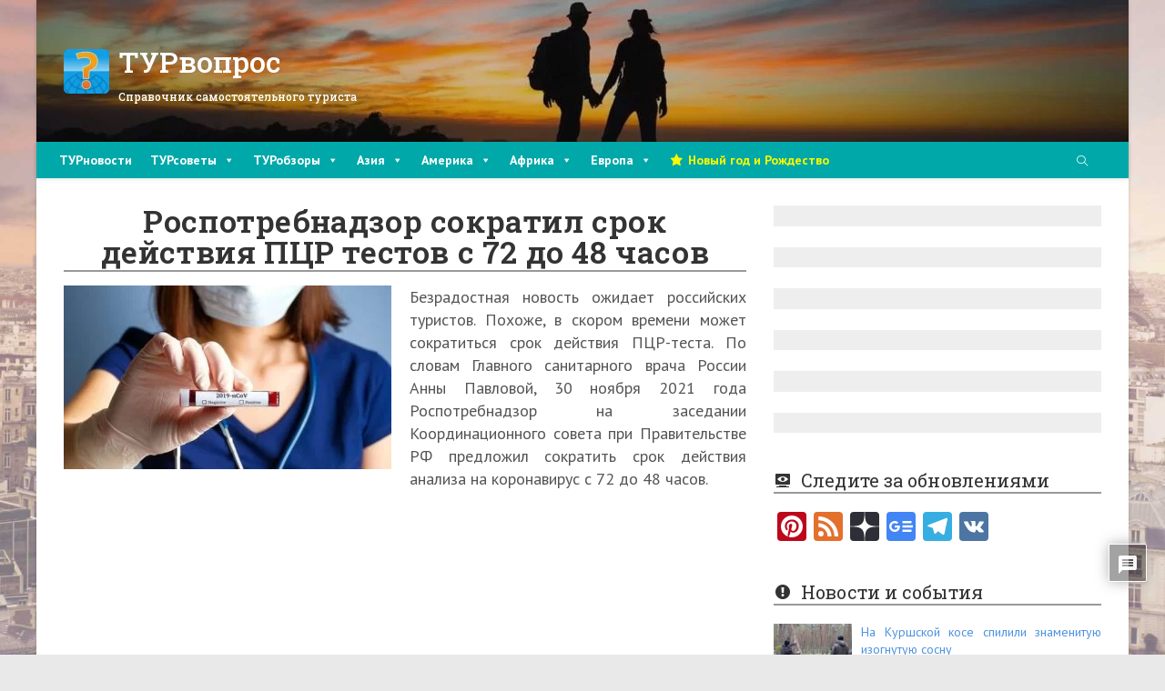

--- FILE ---
content_type: text/html; charset=UTF-8
request_url: https://turvopros.com/news/news-rospotrebnadzor-sokratil-srok-dejstviya-pcr-testov/
body_size: 36238
content:
<!DOCTYPE html><html class=html lang=ru-RU><head><meta charset="UTF-8"><link rel=profile href=https://gmpg.org/xfn/11><meta name='robots' content='index, follow, max-image-preview:large, max-snippet:-1, max-video-preview:-1'><meta name="viewport" content="width=device-width, initial-scale=1"><title>Роспотребнадзор сократил срок действия ПЦР тестов с 72 до 48 часов</title><meta name="description" content="У туристов будет меньше времени на сдачу ПЦР-тестов. По словам Главного санитарного врача России Анны Павловой, Роспотребнадзор предлагает сократить срок действия анализа на коронавирус с 72 до 48 часов. На сегодняшний день не известно, когда начнёт действовать новое правило."><link rel=canonical href=https://turvopros.com/news/news-rospotrebnadzor-sokratil-srok-dejstviya-pcr-testov/ ><meta property="og:locale" content="ru_RU"><meta property="og:type" content="article"><meta property="og:title" content="Роспотребнадзор сократил срок действия ПЦР тестов с 72 до 48 часов"><meta property="og:description" content="У туристов будет меньше времени на сдачу ПЦР-тестов. По словам Главного санитарного врача России Анны Павловой, Роспотребнадзор предлагает сократить срок действия анализа на коронавирус с 72 до 48 часов. На сегодняшний день не известно, когда начнёт действовать новое правило."><meta property="og:url" content="https://turvopros.com/news/news-rospotrebnadzor-sokratil-srok-dejstviya-pcr-testov/"><meta property="og:site_name" content="ТУРвопрос"><meta property="article:publisher" content="https://www.facebook.com/turvopros/"><meta property="article:modified_time" content="2022-05-01T13:07:41+00:00"><meta property="og:image" content="https://turvopros.com/wp-content/uploads/2021/12/pcr-test-srok-sdachi.jpg"><meta property="og:image:width" content="998"><meta property="og:image:height" content="561"><meta property="og:image:type" content="image/jpeg"><meta name="twitter:card" content="summary_large_image"><meta name="twitter:site" content="@turvopros"> <script type=application/ld+json class=yoast-schema-graph>{"@context":"https://schema.org","@graph":[{"@type":"NewsArticle","@id":"https://turvopros.com/news/news-rospotrebnadzor-sokratil-srok-dejstviya-pcr-testov/#article","isPartOf":{"@id":"https://turvopros.com/news/news-rospotrebnadzor-sokratil-srok-dejstviya-pcr-testov/"},"author":{"name":"Екатерина","@id":"https://turvopros.com/#/schema/person/73573f5a1e8507b5817b9e303cb85ddc"},"headline":"Роспотребнадзор сократил срок действия ПЦР тестов с 72 до 48 часов","datePublished":"2021-12-02T04:09:42+00:00","dateModified":"2022-05-01T13:07:41+00:00","mainEntityOfPage":{"@id":"https://turvopros.com/news/news-rospotrebnadzor-sokratil-srok-dejstviya-pcr-testov/"},"wordCount":183,"commentCount":0,"publisher":{"@id":"https://turvopros.com/#organization"},"image":{"@id":"https://turvopros.com/news/news-rospotrebnadzor-sokratil-srok-dejstviya-pcr-testov/#primaryimage"},"thumbnailUrl":"https://turvopros.com/wp-content/uploads/2021/12/pcr-test-srok-sdachi.jpg","keywords":["новости России"],"articleSection":["Новости"],"inLanguage":"ru-RU","potentialAction":[{"@type":"CommentAction","name":"Comment","target":["https://turvopros.com/news/news-rospotrebnadzor-sokratil-srok-dejstviya-pcr-testov/#respond"]}]},{"@type":"WebPage","@id":"https://turvopros.com/news/news-rospotrebnadzor-sokratil-srok-dejstviya-pcr-testov/","url":"https://turvopros.com/news/news-rospotrebnadzor-sokratil-srok-dejstviya-pcr-testov/","name":"Роспотребнадзор сократил срок действия ПЦР тестов с 72 до 48 часов","isPartOf":{"@id":"https://turvopros.com/#website"},"primaryImageOfPage":{"@id":"https://turvopros.com/news/news-rospotrebnadzor-sokratil-srok-dejstviya-pcr-testov/#primaryimage"},"image":{"@id":"https://turvopros.com/news/news-rospotrebnadzor-sokratil-srok-dejstviya-pcr-testov/#primaryimage"},"thumbnailUrl":"https://turvopros.com/wp-content/uploads/2021/12/pcr-test-srok-sdachi.jpg","datePublished":"2021-12-02T04:09:42+00:00","dateModified":"2022-05-01T13:07:41+00:00","description":"У туристов будет меньше времени на сдачу ПЦР-тестов. По словам Главного санитарного врача России Анны Павловой, Роспотребнадзор предлагает сократить срок действия анализа на коронавирус с 72 до 48 часов. На сегодняшний день не известно, когда начнёт действовать новое правило.","breadcrumb":{"@id":"https://turvopros.com/news/news-rospotrebnadzor-sokratil-srok-dejstviya-pcr-testov/#breadcrumb"},"inLanguage":"ru-RU","potentialAction":[{"@type":"ReadAction","target":["https://turvopros.com/news/news-rospotrebnadzor-sokratil-srok-dejstviya-pcr-testov/"]}]},{"@type":"ImageObject","inLanguage":"ru-RU","@id":"https://turvopros.com/news/news-rospotrebnadzor-sokratil-srok-dejstviya-pcr-testov/#primaryimage","url":"https://turvopros.com/wp-content/uploads/2021/12/pcr-test-srok-sdachi.jpg","contentUrl":"https://turvopros.com/wp-content/uploads/2021/12/pcr-test-srok-sdachi.jpg","width":998,"height":561,"caption":"Роспотребнадзор сократил срок действия ПЦР тестов с 72 до 48 часов"},{"@type":"BreadcrumbList","@id":"https://turvopros.com/news/news-rospotrebnadzor-sokratil-srok-dejstviya-pcr-testov/#breadcrumb","itemListElement":[{"@type":"ListItem","position":1,"name":"Главная","item":"https://turvopros.com/"},{"@type":"ListItem","position":2,"name":"Новости","item":"https://turvopros.com/news/"},{"@type":"ListItem","position":3,"name":"Роспотребнадзор сократил срок действия ПЦР тестов с 72 до 48 часов"}]},{"@type":"WebSite","@id":"https://turvopros.com/#website","url":"https://turvopros.com/","name":"ТУРвопрос","description":"Справочник самостоятельного туриста","publisher":{"@id":"https://turvopros.com/#organization"},"potentialAction":[{"@type":"SearchAction","target":{"@type":"EntryPoint","urlTemplate":"https://turvopros.com/?s={search_term_string}"},"query-input":{"@type":"PropertyValueSpecification","valueRequired":true,"valueName":"search_term_string"}}],"inLanguage":"ru-RU"},{"@type":"Organization","@id":"https://turvopros.com/#organization","name":"ТУРвопрос","url":"https://turvopros.com/","logo":{"@type":"ImageObject","inLanguage":"ru-RU","@id":"https://turvopros.com/#/schema/logo/image/","url":"https://turvopros.com/wp-content/uploads/2016/04/Mobile.png","contentUrl":"https://turvopros.com/wp-content/uploads/2016/04/Mobile.png","width":136,"height":132,"caption":"ТУРвопрос"},"image":{"@id":"https://turvopros.com/#/schema/logo/image/"},"sameAs":["https://www.facebook.com/turvopros/","https://x.com/turvopros","https://www.pinterest.ru/turvopros/","https://vk.com/turvopros","https://t.me/turvopros"]},{"@type":"Person","@id":"https://turvopros.com/#/schema/person/73573f5a1e8507b5817b9e303cb85ddc","name":"Екатерина","image":{"@type":"ImageObject","inLanguage":"ru-RU","@id":"https://turvopros.com/#/schema/person/image/","url":"https://secure.gravatar.com/avatar/2872406127b5f408de88fa83b7a0490fd418497466e741da35577b8c2a8aa1c9?s=96&d=wavatar&r=g","contentUrl":"https://secure.gravatar.com/avatar/2872406127b5f408de88fa83b7a0490fd418497466e741da35577b8c2a8aa1c9?s=96&d=wavatar&r=g","caption":"Екатерина"}}]}</script> <link rel=dns-prefetch href=//static.addtoany.com><link rel=dns-prefetch href=//fonts.googleapis.com><link rel=alternate type=application/rss+xml title="ТУРвопрос &raquo; Лента" href=https://turvopros.com/feed/ ><link rel=alternate type=application/rss+xml title="ТУРвопрос &raquo; Лента комментариев" href=https://turvopros.com/comments/feed/ ><link rel=alternate type=application/rss+xml title="ТУРвопрос &raquo; Лента комментариев к &laquo;Роспотребнадзор сократил срок действия ПЦР тестов с 72 до 48 часов&raquo;" href=https://turvopros.com/news/news-rospotrebnadzor-sokratil-srok-dejstviya-pcr-testov/feed/ ><link rel=alternate title="oEmbed (JSON)" type=application/json+oembed href="https://turvopros.com/wp-json/oembed/1.0/embed?url=https%3A%2F%2Fturvopros.com%2Fnews%2Fnews-rospotrebnadzor-sokratil-srok-dejstviya-pcr-testov%2F"><link rel=alternate title="oEmbed (XML)" type=text/xml+oembed href="https://turvopros.com/wp-json/oembed/1.0/embed?url=https%3A%2F%2Fturvopros.com%2Fnews%2Fnews-rospotrebnadzor-sokratil-srok-dejstviya-pcr-testov%2F&#038;format=xml"> <script id=turvo-ready>window.advanced_ads_ready=function(e,a){a=a||"complete";var d=function(e){return"interactive"===a?"loading"!==e:"complete"===e};d(document.readyState)?e():document.addEventListener("readystatechange",(function(a){d(a.target.readyState)&&e()}),{once:"interactive"===a})},window.advanced_ads_ready_queue=window.advanced_ads_ready_queue||[];</script> <style id=wp-img-auto-sizes-contain-inline-css>img:is([sizes=auto i],[sizes^="auto," i]){contain-intrinsic-size:3000px 1500px}</style><link rel=stylesheet href=https://turvopros.com/wp-content/cache/minify/ca2df.css media=all><style id=wp-emoji-styles-inline-css>img.wp-smiley,img.emoji{display:inline !important;border:none !important;box-shadow:none !important;height:1em !important;width:1em !important;margin:0 0.07em !important;vertical-align:-0.1em !important;background:none !important;padding:0 !important}</style><link rel=stylesheet href=https://turvopros.com/wp-content/cache/minify/a5ff7.css media=all><style id=global-styles-inline-css>/*<![CDATA[*/:root{--wp--preset--aspect-ratio--square:1;--wp--preset--aspect-ratio--4-3:4/3;--wp--preset--aspect-ratio--3-4:3/4;--wp--preset--aspect-ratio--3-2:3/2;--wp--preset--aspect-ratio--2-3:2/3;--wp--preset--aspect-ratio--16-9:16/9;--wp--preset--aspect-ratio--9-16:9/16;--wp--preset--color--black:#000;--wp--preset--color--cyan-bluish-gray:#abb8c3;--wp--preset--color--white:#fff;--wp--preset--color--pale-pink:#f78da7;--wp--preset--color--vivid-red:#cf2e2e;--wp--preset--color--luminous-vivid-orange:#ff6900;--wp--preset--color--luminous-vivid-amber:#fcb900;--wp--preset--color--light-green-cyan:#7bdcb5;--wp--preset--color--vivid-green-cyan:#00d084;--wp--preset--color--pale-cyan-blue:#8ed1fc;--wp--preset--color--vivid-cyan-blue:#0693e3;--wp--preset--color--vivid-purple:#9b51e0;--wp--preset--gradient--vivid-cyan-blue-to-vivid-purple:linear-gradient(135deg,rgb(6,147,227) 0%,rgb(155,81,224) 100%);--wp--preset--gradient--light-green-cyan-to-vivid-green-cyan:linear-gradient(135deg,rgb(122,220,180) 0%,rgb(0,208,130) 100%);--wp--preset--gradient--luminous-vivid-amber-to-luminous-vivid-orange:linear-gradient(135deg,rgb(252,185,0) 0%,rgb(255,105,0) 100%);--wp--preset--gradient--luminous-vivid-orange-to-vivid-red:linear-gradient(135deg,rgb(255,105,0) 0%,rgb(207,46,46) 100%);--wp--preset--gradient--very-light-gray-to-cyan-bluish-gray:linear-gradient(135deg,rgb(238,238,238) 0%,rgb(169,184,195) 100%);--wp--preset--gradient--cool-to-warm-spectrum:linear-gradient(135deg,rgb(74,234,220) 0%,rgb(151,120,209) 20%,rgb(207,42,186) 40%,rgb(238,44,130) 60%,rgb(251,105,98) 80%,rgb(254,248,76) 100%);--wp--preset--gradient--blush-light-purple:linear-gradient(135deg,rgb(255,206,236) 0%,rgb(152,150,240) 100%);--wp--preset--gradient--blush-bordeaux:linear-gradient(135deg,rgb(254,205,165) 0%,rgb(254,45,45) 50%,rgb(107,0,62) 100%);--wp--preset--gradient--luminous-dusk:linear-gradient(135deg,rgb(255,203,112) 0%,rgb(199,81,192) 50%,rgb(65,88,208) 100%);--wp--preset--gradient--pale-ocean:linear-gradient(135deg,rgb(255,245,203) 0%,rgb(182,227,212) 50%,rgb(51,167,181) 100%);--wp--preset--gradient--electric-grass:linear-gradient(135deg,rgb(202,248,128) 0%,rgb(113,206,126) 100%);--wp--preset--gradient--midnight:linear-gradient(135deg,rgb(2,3,129) 0%,rgb(40,116,252) 100%);--wp--preset--font-size--small:13px;--wp--preset--font-size--medium:20px;--wp--preset--font-size--large:36px;--wp--preset--font-size--x-large:42px;--wp--preset--spacing--20:0.44rem;--wp--preset--spacing--30:0.67rem;--wp--preset--spacing--40:1rem;--wp--preset--spacing--50:1.5rem;--wp--preset--spacing--60:2.25rem;--wp--preset--spacing--70:3.38rem;--wp--preset--spacing--80:5.06rem;--wp--preset--shadow--natural:6px 6px 9px rgba(0, 0, 0, 0.2);--wp--preset--shadow--deep:12px 12px 50px rgba(0, 0, 0, 0.4);--wp--preset--shadow--sharp:6px 6px 0px rgba(0, 0, 0, 0.2);--wp--preset--shadow--outlined:6px 6px 0px -3px rgb(255, 255, 255), 6px 6px rgb(0, 0, 0);--wp--preset--shadow--crisp:6px 6px 0px rgb(0, 0, 0)}:where(.is-layout-flex){gap:0.5em}:where(.is-layout-grid){gap:0.5em}body .is-layout-flex{display:flex}.is-layout-flex{flex-wrap:wrap;align-items:center}.is-layout-flex>:is(*,div){margin:0}body .is-layout-grid{display:grid}.is-layout-grid>:is(*,div){margin:0}:where(.wp-block-columns.is-layout-flex){gap:2em}:where(.wp-block-columns.is-layout-grid){gap:2em}:where(.wp-block-post-template.is-layout-flex){gap:1.25em}:where(.wp-block-post-template.is-layout-grid){gap:1.25em}.has-black-color{color:var(--wp--preset--color--black) !important}.has-cyan-bluish-gray-color{color:var(--wp--preset--color--cyan-bluish-gray) !important}.has-white-color{color:var(--wp--preset--color--white) !important}.has-pale-pink-color{color:var(--wp--preset--color--pale-pink) !important}.has-vivid-red-color{color:var(--wp--preset--color--vivid-red) !important}.has-luminous-vivid-orange-color{color:var(--wp--preset--color--luminous-vivid-orange) !important}.has-luminous-vivid-amber-color{color:var(--wp--preset--color--luminous-vivid-amber) !important}.has-light-green-cyan-color{color:var(--wp--preset--color--light-green-cyan) !important}.has-vivid-green-cyan-color{color:var(--wp--preset--color--vivid-green-cyan) !important}.has-pale-cyan-blue-color{color:var(--wp--preset--color--pale-cyan-blue) !important}.has-vivid-cyan-blue-color{color:var(--wp--preset--color--vivid-cyan-blue) !important}.has-vivid-purple-color{color:var(--wp--preset--color--vivid-purple) !important}.has-black-background-color{background-color:var(--wp--preset--color--black) !important}.has-cyan-bluish-gray-background-color{background-color:var(--wp--preset--color--cyan-bluish-gray) !important}.has-white-background-color{background-color:var(--wp--preset--color--white) !important}.has-pale-pink-background-color{background-color:var(--wp--preset--color--pale-pink) !important}.has-vivid-red-background-color{background-color:var(--wp--preset--color--vivid-red) !important}.has-luminous-vivid-orange-background-color{background-color:var(--wp--preset--color--luminous-vivid-orange) !important}.has-luminous-vivid-amber-background-color{background-color:var(--wp--preset--color--luminous-vivid-amber) !important}.has-light-green-cyan-background-color{background-color:var(--wp--preset--color--light-green-cyan) !important}.has-vivid-green-cyan-background-color{background-color:var(--wp--preset--color--vivid-green-cyan) !important}.has-pale-cyan-blue-background-color{background-color:var(--wp--preset--color--pale-cyan-blue) !important}.has-vivid-cyan-blue-background-color{background-color:var(--wp--preset--color--vivid-cyan-blue) !important}.has-vivid-purple-background-color{background-color:var(--wp--preset--color--vivid-purple) !important}.has-black-border-color{border-color:var(--wp--preset--color--black) !important}.has-cyan-bluish-gray-border-color{border-color:var(--wp--preset--color--cyan-bluish-gray) !important}.has-white-border-color{border-color:var(--wp--preset--color--white) !important}.has-pale-pink-border-color{border-color:var(--wp--preset--color--pale-pink) !important}.has-vivid-red-border-color{border-color:var(--wp--preset--color--vivid-red) !important}.has-luminous-vivid-orange-border-color{border-color:var(--wp--preset--color--luminous-vivid-orange) !important}.has-luminous-vivid-amber-border-color{border-color:var(--wp--preset--color--luminous-vivid-amber) !important}.has-light-green-cyan-border-color{border-color:var(--wp--preset--color--light-green-cyan) !important}.has-vivid-green-cyan-border-color{border-color:var(--wp--preset--color--vivid-green-cyan) !important}.has-pale-cyan-blue-border-color{border-color:var(--wp--preset--color--pale-cyan-blue) !important}.has-vivid-cyan-blue-border-color{border-color:var(--wp--preset--color--vivid-cyan-blue) !important}.has-vivid-purple-border-color{border-color:var(--wp--preset--color--vivid-purple) !important}.has-vivid-cyan-blue-to-vivid-purple-gradient-background{background:var(--wp--preset--gradient--vivid-cyan-blue-to-vivid-purple) !important}.has-light-green-cyan-to-vivid-green-cyan-gradient-background{background:var(--wp--preset--gradient--light-green-cyan-to-vivid-green-cyan) !important}.has-luminous-vivid-amber-to-luminous-vivid-orange-gradient-background{background:var(--wp--preset--gradient--luminous-vivid-amber-to-luminous-vivid-orange) !important}.has-luminous-vivid-orange-to-vivid-red-gradient-background{background:var(--wp--preset--gradient--luminous-vivid-orange-to-vivid-red) !important}.has-very-light-gray-to-cyan-bluish-gray-gradient-background{background:var(--wp--preset--gradient--very-light-gray-to-cyan-bluish-gray) !important}.has-cool-to-warm-spectrum-gradient-background{background:var(--wp--preset--gradient--cool-to-warm-spectrum) !important}.has-blush-light-purple-gradient-background{background:var(--wp--preset--gradient--blush-light-purple) !important}.has-blush-bordeaux-gradient-background{background:var(--wp--preset--gradient--blush-bordeaux) !important}.has-luminous-dusk-gradient-background{background:var(--wp--preset--gradient--luminous-dusk) !important}.has-pale-ocean-gradient-background{background:var(--wp--preset--gradient--pale-ocean) !important}.has-electric-grass-gradient-background{background:var(--wp--preset--gradient--electric-grass) !important}.has-midnight-gradient-background{background:var(--wp--preset--gradient--midnight) !important}.has-small-font-size{font-size:var(--wp--preset--font-size--small) !important}.has-medium-font-size{font-size:var(--wp--preset--font-size--medium) !important}.has-large-font-size{font-size:var(--wp--preset--font-size--large) !important}.has-x-large-font-size{font-size:var(--wp--preset--font-size--x-large) !important}/*]]>*/</style><style id=classic-theme-styles-inline-css>.wp-block-button__link{color:#fff;background-color:#32373c;border-radius:9999px;box-shadow:none;text-decoration:none;padding:calc(.667em + 2px) calc(1.333em + 2px);font-size:1.125em}.wp-block-file__button{background:#32373c;color:#fff;text-decoration:none}</style><link rel=stylesheet href=https://turvopros.com/wp-content/cache/minify/f3fcb.css media=all><style id=toc-screen-inline-css>div#toc_container{width:100%}</style><link rel=stylesheet href=https://turvopros.com/wp-content/cache/minify/bec0a.css media=all><style id=crp-style-thumbs-grid-inline-css>.crp_related.crp-thumbs-grid ul li a.crp_link{grid-template-rows:80px auto}.crp_related.crp-thumbs-grid ul{grid-template-columns:repeat(auto-fill, minmax(230px, 1fr))}</style><link rel=stylesheet href=https://turvopros.com/wp-content/cache/minify/353f6.css media=all><style id=oceanwp-style-inline-css>div.wpforms-container-full .wpforms-form input[type=submit]:hover, div.wpforms-container-full .wpforms-form input[type=submit]:focus, div.wpforms-container-full .wpforms-form input[type=submit]:active, div.wpforms-container-full .wpforms-form button[type=submit]:hover, div.wpforms-container-full .wpforms-form button[type=submit]:focus, div.wpforms-container-full .wpforms-form button[type=submit]:active, div.wpforms-container-full .wpforms-form .wpforms-page-button:hover, div.wpforms-container-full .wpforms-form .wpforms-page-button:active, div.wpforms-container-full .wpforms-form .wpforms-page-button:focus{border:none}</style><link crossorigin=anonymous rel=stylesheet id=oceanwp-google-font-pt-sans-css href='//fonts.googleapis.com/css?family=PT+Sans%3A100%2C200%2C300%2C400%2C500%2C600%2C700%2C800%2C900%2C100i%2C200i%2C300i%2C400i%2C500i%2C600i%2C700i%2C800i%2C900i&#038;subset=latin&#038;display=swap&#038;ver=6.9' media=all><link crossorigin=anonymous rel=stylesheet id=oceanwp-google-font-roboto-slab-css href='//fonts.googleapis.com/css?family=Roboto+Slab%3A100%2C200%2C300%2C400%2C500%2C600%2C700%2C800%2C900%2C100i%2C200i%2C300i%2C400i%2C500i%2C600i%2C700i%2C800i%2C900i&#038;subset=latin&#038;display=swap&#038;ver=6.9' media=all><link rel=stylesheet href=https://turvopros.com/wp-content/cache/minify/9a079.css media=all><style id=wpdiscuz-frontend-css-inline-css>#wpdcom .wpd-blog-administrator .wpd-comment-label{color:#fff;background-color:#00B38F;border:none}#wpdcom .wpd-blog-administrator .wpd-comment-author, #wpdcom .wpd-blog-administrator .wpd-comment-author a{color:#00B38F}#wpdcom.wpd-layout-1 .wpd-comment .wpd-blog-administrator .wpd-avatar img{border-color:#00B38F}#wpdcom.wpd-layout-2 .wpd-comment.wpd-reply .wpd-comment-wrap.wpd-blog-administrator{border-left:3px solid #00B38F}#wpdcom.wpd-layout-2 .wpd-comment .wpd-blog-administrator .wpd-avatar img{border-bottom-color:#00B38F}#wpdcom.wpd-layout-3 .wpd-blog-administrator .wpd-comment-subheader{border-top:1px dashed #00B38F}#wpdcom.wpd-layout-3 .wpd-reply .wpd-blog-administrator .wpd-comment-right{border-left:1px solid #00B38F}#wpdcom .wpd-blog-author .wpd-comment-label{color:#fff;background-color:#00B38F;border:none}#wpdcom .wpd-blog-author .wpd-comment-author, #wpdcom .wpd-blog-author .wpd-comment-author a{color:#00B38F}#wpdcom.wpd-layout-1 .wpd-comment .wpd-blog-author .wpd-avatar img{border-color:#00B38F}#wpdcom.wpd-layout-2 .wpd-comment .wpd-blog-author .wpd-avatar img{border-bottom-color:#00B38F}#wpdcom.wpd-layout-3 .wpd-blog-author .wpd-comment-subheader{border-top:1px dashed #00B38F}#wpdcom.wpd-layout-3 .wpd-reply .wpd-blog-author .wpd-comment-right{border-left:1px solid #00B38F}#wpdcom .wpd-blog-contributor .wpd-comment-label{color:#fff;background-color:#00B38F;border:none}#wpdcom .wpd-blog-contributor .wpd-comment-author, #wpdcom .wpd-blog-contributor .wpd-comment-author a{color:#00B38F}#wpdcom.wpd-layout-1 .wpd-comment .wpd-blog-contributor .wpd-avatar img{border-color:#00B38F}#wpdcom.wpd-layout-2 .wpd-comment .wpd-blog-contributor .wpd-avatar img{border-bottom-color:#00B38F}#wpdcom.wpd-layout-3 .wpd-blog-contributor .wpd-comment-subheader{border-top:1px dashed #00B38F}#wpdcom.wpd-layout-3 .wpd-reply .wpd-blog-contributor .wpd-comment-right{border-left:1px solid #00B38F}#wpdcom .wpd-blog-editor .wpd-comment-label{color:#fff;background-color:#00B38F;border:none}#wpdcom .wpd-blog-editor .wpd-comment-author, #wpdcom .wpd-blog-editor .wpd-comment-author a{color:#00B38F}#wpdcom.wpd-layout-1 .wpd-comment .wpd-blog-editor .wpd-avatar img{border-color:#00B38F}#wpdcom.wpd-layout-2 .wpd-comment.wpd-reply .wpd-comment-wrap.wpd-blog-editor{border-left:3px solid #00B38F}#wpdcom.wpd-layout-2 .wpd-comment .wpd-blog-editor .wpd-avatar img{border-bottom-color:#00B38F}#wpdcom.wpd-layout-3 .wpd-blog-editor .wpd-comment-subheader{border-top:1px dashed #00B38F}#wpdcom.wpd-layout-3 .wpd-reply .wpd-blog-editor .wpd-comment-right{border-left:1px solid #00B38F}#wpdcom .wpd-blog-subscriber .wpd-comment-label{color:#fff;background-color:#00B38F;border:none}#wpdcom .wpd-blog-subscriber .wpd-comment-author, #wpdcom .wpd-blog-subscriber .wpd-comment-author a{color:#00B38F}#wpdcom.wpd-layout-2 .wpd-comment .wpd-blog-subscriber .wpd-avatar img{border-bottom-color:#00B38F}#wpdcom.wpd-layout-3 .wpd-blog-subscriber .wpd-comment-subheader{border-top:1px dashed #00B38F}#wpdcom .wpd-blog-wpseo_manager .wpd-comment-label{color:#fff;background-color:#00B38F;border:none}#wpdcom .wpd-blog-wpseo_manager .wpd-comment-author, #wpdcom .wpd-blog-wpseo_manager .wpd-comment-author a{color:#00B38F}#wpdcom.wpd-layout-1 .wpd-comment .wpd-blog-wpseo_manager .wpd-avatar img{border-color:#00B38F}#wpdcom.wpd-layout-2 .wpd-comment .wpd-blog-wpseo_manager .wpd-avatar img{border-bottom-color:#00B38F}#wpdcom.wpd-layout-3 .wpd-blog-wpseo_manager .wpd-comment-subheader{border-top:1px dashed #00B38F}#wpdcom.wpd-layout-3 .wpd-reply .wpd-blog-wpseo_manager .wpd-comment-right{border-left:1px solid #00B38F}#wpdcom .wpd-blog-wpseo_editor .wpd-comment-label{color:#fff;background-color:#00B38F;border:none}#wpdcom .wpd-blog-wpseo_editor .wpd-comment-author, #wpdcom .wpd-blog-wpseo_editor .wpd-comment-author a{color:#00B38F}#wpdcom.wpd-layout-1 .wpd-comment .wpd-blog-wpseo_editor .wpd-avatar img{border-color:#00B38F}#wpdcom.wpd-layout-2 .wpd-comment .wpd-blog-wpseo_editor .wpd-avatar img{border-bottom-color:#00B38F}#wpdcom.wpd-layout-3 .wpd-blog-wpseo_editor .wpd-comment-subheader{border-top:1px dashed #00B38F}#wpdcom.wpd-layout-3 .wpd-reply .wpd-blog-wpseo_editor .wpd-comment-right{border-left:1px solid #00B38F}#wpdcom .wpd-blog-post_author .wpd-comment-label{color:#fff;background-color:#00B38F;border:none}#wpdcom .wpd-blog-post_author .wpd-comment-author, #wpdcom .wpd-blog-post_author .wpd-comment-author a{color:#00B38F}#wpdcom .wpd-blog-post_author .wpd-avatar img{border-color:#00B38F}#wpdcom.wpd-layout-1 .wpd-comment .wpd-blog-post_author .wpd-avatar img{border-color:#00B38F}#wpdcom.wpd-layout-2 .wpd-comment.wpd-reply .wpd-comment-wrap.wpd-blog-post_author{border-left:3px solid #00B38F}#wpdcom.wpd-layout-2 .wpd-comment .wpd-blog-post_author .wpd-avatar img{border-bottom-color:#00B38F}#wpdcom.wpd-layout-3 .wpd-blog-post_author .wpd-comment-subheader{border-top:1px dashed #00B38F}#wpdcom.wpd-layout-3 .wpd-reply .wpd-blog-post_author .wpd-comment-right{border-left:1px solid #00B38F}#wpdcom .wpd-blog-guest .wpd-comment-label{color:#fff;background-color:#00B38F;border:none}#wpdcom .wpd-blog-guest .wpd-comment-author, #wpdcom .wpd-blog-guest .wpd-comment-author a{color:#00B38F}#wpdcom.wpd-layout-3 .wpd-blog-guest .wpd-comment-subheader{border-top:1px dashed #00B38F}#comments,#respond,.comments-area,#wpdcom{}#wpdcom .ql-editor>*{color:#555}#wpdcom .ql-editor::before{}#wpdcom .ql-toolbar{border:1px solid #DDD;border-top:none}#wpdcom .ql-container{border:1px solid #DDD;border-bottom:none}#wpdcom .wpd-form-row .wpdiscuz-item input[type="text"], #wpdcom .wpd-form-row .wpdiscuz-item input[type="email"], #wpdcom .wpd-form-row .wpdiscuz-item input[type="url"], #wpdcom .wpd-form-row .wpdiscuz-item input[type="color"], #wpdcom .wpd-form-row .wpdiscuz-item input[type="date"], #wpdcom .wpd-form-row .wpdiscuz-item input[type="datetime"], #wpdcom .wpd-form-row .wpdiscuz-item input[type="datetime-local"], #wpdcom .wpd-form-row .wpdiscuz-item input[type="month"], #wpdcom .wpd-form-row .wpdiscuz-item input[type="number"], #wpdcom .wpd-form-row .wpdiscuz-item input[type="time"], #wpdcom textarea, #wpdcom select{border:1px solid #DDD;color:#555}#wpdcom .wpd-form-row .wpdiscuz-item textarea{border:1px solid #DDD}#wpdcom input::placeholder, #wpdcom textarea::placeholder, #wpdcom input::-moz-placeholder, #wpdcom textarea::-webkit-input-placeholder{}#wpdcom .wpd-comment-text{color:#555}#wpdcom .wpd-thread-head .wpd-thread-info{border-bottom:2px solid #00B38F}#wpdcom .wpd-thread-head .wpd-thread-info.wpd-reviews-tab svg{fill:#00B38F}#wpdcom .wpd-thread-head .wpdiscuz-user-settings{border-bottom:2px solid #00B38F}#wpdcom .wpd-thread-head .wpdiscuz-user-settings:hover{color:#00B38F}#wpdcom .wpd-comment .wpd-follow-link:hover{color:#00B38F}#wpdcom .wpd-comment-status .wpd-sticky{color:#00B38F}#wpdcom .wpd-thread-filter .wpdf-active{color:#00B38F;border-bottom-color:#00B38F}#wpdcom .wpd-comment-info-bar{border:1px dashed #33c3a6;background:#e6f8f4}#wpdcom .wpd-comment-info-bar .wpd-current-view i{color:#00B38F}#wpdcom .wpd-filter-view-all:hover{background:#00B38F}#wpdcom .wpdiscuz-item .wpdiscuz-rating>label{color:#DDD}#wpdcom .wpdiscuz-item .wpdiscuz-rating:not(:checked)>label:hover,.wpdiscuz-rating:not(:checked)>label:hover~label{}#wpdcom .wpdiscuz-item .wpdiscuz-rating > input ~ label:hover, #wpdcom .wpdiscuz-item .wpdiscuz-rating > input:not(:checked) ~ label:hover ~ label, #wpdcom .wpdiscuz-item .wpdiscuz-rating>input:not(:checked)~label:hover~label{color:#FFED85}#wpdcom .wpdiscuz-item .wpdiscuz-rating > input:checked ~ label:hover, #wpdcom .wpdiscuz-item .wpdiscuz-rating > input:checked ~ label:hover, #wpdcom .wpdiscuz-item .wpdiscuz-rating > label:hover ~ input:checked ~ label, #wpdcom .wpdiscuz-item .wpdiscuz-rating > input:checked + label:hover ~ label, #wpdcom .wpdiscuz-item .wpdiscuz-rating > input:checked ~ label:hover ~ label, .wpd-custom-field .wcf-active-star, #wpdcom .wpdiscuz-item .wpdiscuz-rating>input:checked~label{color:#FFD700}#wpd-post-rating .wpd-rating-wrap .wpd-rating-stars svg .wpd-star{fill:#DDD}#wpd-post-rating .wpd-rating-wrap .wpd-rating-stars svg .wpd-active{fill:#FFD700}#wpd-post-rating .wpd-rating-wrap .wpd-rate-starts svg .wpd-star{fill:#DDD}#wpd-post-rating .wpd-rating-wrap .wpd-rate-starts:hover svg .wpd-star{fill:#FFED85}#wpd-post-rating.wpd-not-rated .wpd-rating-wrap .wpd-rate-starts svg:hover ~ svg .wpd-star{fill:#DDD}.wpdiscuz-post-rating-wrap .wpd-rating .wpd-rating-wrap .wpd-rating-stars svg .wpd-star{fill:#DDD}.wpdiscuz-post-rating-wrap .wpd-rating .wpd-rating-wrap .wpd-rating-stars svg .wpd-active{fill:#FFD700}#wpdcom .wpd-comment .wpd-follow-active{color:#ff7a00}#wpdcom .page-numbers{color:#555;border:#555 1px solid}#wpdcom span.current{background:#555}#wpdcom.wpd-layout-1 .wpd-new-loaded-comment>.wpd-comment-wrap>.wpd-comment-right{background:#FFFAD6}#wpdcom.wpd-layout-2 .wpd-new-loaded-comment.wpd-comment>.wpd-comment-wrap>.wpd-comment-right{background:#FFFAD6}#wpdcom.wpd-layout-2 .wpd-new-loaded-comment.wpd-comment.wpd-reply>.wpd-comment-wrap>.wpd-comment-right{background:transparent}#wpdcom.wpd-layout-2 .wpd-new-loaded-comment.wpd-comment.wpd-reply>.wpd-comment-wrap{background:#FFFAD6}#wpdcom.wpd-layout-3 .wpd-new-loaded-comment.wpd-comment>.wpd-comment-wrap>.wpd-comment-right{background:#FFFAD6}#wpdcom .wpd-follow:hover i, #wpdcom .wpd-unfollow:hover i, #wpdcom .wpd-comment .wpd-follow-active:hover i{color:#00B38F}#wpdcom .wpdiscuz-readmore{cursor:pointer;color:#00B38F}.wpd-custom-field .wcf-pasiv-star, #wpcomm .wpdiscuz-item .wpdiscuz-rating>label{color:#DDD}.wpd-wrapper .wpd-list-item.wpd-active{border-top:3px solid #00B38F}#wpdcom.wpd-layout-2 .wpd-comment.wpd-reply.wpd-unapproved-comment .wpd-comment-wrap{border-left:3px solid #FFFAD6}#wpdcom.wpd-layout-3 .wpd-comment.wpd-reply.wpd-unapproved-comment .wpd-comment-right{border-left:1px solid #FFFAD6}#wpdcom .wpd-prim-button{background-color:#07B290;color:#FFF}#wpdcom .wpd_label__check i.wpdicon-on{color:#07B290;border:1px solid #83d9c8}#wpd-bubble-wrapper #wpd-bubble-all-comments-count{color:#1DB99A}#wpd-bubble-wrapper>div{background-color:#1DB99A}#wpd-bubble-wrapper > #wpd-bubble #wpd-bubble-add-message{background-color:#1DB99A}#wpd-bubble-wrapper > #wpd-bubble #wpd-bubble-add-message::before{border-left-color:#1DB99A;border-right-color:#1DB99A}#wpd-bubble-wrapper.wpd-right-corner > #wpd-bubble #wpd-bubble-add-message::before{border-left-color:#1DB99A;border-right-color:#1DB99A}.wpd-inline-icon-wrapper path.wpd-inline-icon-first{fill:#1DB99A}.wpd-inline-icon-count{background-color:#1DB99A}.wpd-inline-icon-count::before{border-right-color:#1DB99A}.wpd-inline-form-wrapper::before{border-bottom-color:#1DB99A}.wpd-inline-form-question{background-color:#1DB99A}.wpd-inline-form{background-color:#1DB99A}.wpd-last-inline-comments-wrapper{border-color:#1DB99A}.wpd-last-inline-comments-wrapper::before{border-bottom-color:#1DB99A}.wpd-last-inline-comments-wrapper .wpd-view-all-inline-comments{background:#1DB99A}.wpd-last-inline-comments-wrapper .wpd-view-all-inline-comments:hover,.wpd-last-inline-comments-wrapper .wpd-view-all-inline-comments:active,.wpd-last-inline-comments-wrapper .wpd-view-all-inline-comments:focus{background-color:#1DB99A}#wpdcom .ql-snow .ql-tooltip[data-mode="link"]::before{content:"Введите ссылку:"}#wpdcom .ql-snow .ql-tooltip.ql-editing a.ql-action::after{content:"Сохранить"}.comments-area{width:auto}.wpd-comment-text{text-align:justify}#comments{margin:0 auto}</style><link rel=stylesheet href=https://turvopros.com/wp-content/cache/minify/a9408.css media=all><script src=https://turvopros.com/wp-content/cache/minify/9e447.js defer></script> <script id=post-views-counter-frontend-js-before>var pvcArgsFrontend={"mode":"js","postID":32808,"requestURL":"https:\/\/turvopros.com\/wp-admin\/admin-ajax.php","nonce":"af9edaeddb","dataStorage":"cookies","multisite":false,"path":"\/","domain":""};</script> <script src=https://turvopros.com/wp-content/cache/minify/0c8fd.js defer></script> <script id=addtoany-core-js-before>window.a2a_config=window.a2a_config||{};a2a_config.callbacks=[];a2a_config.overlays=[];a2a_config.templates={};a2a_localize={Share:"Отправить",Save:"Сохранить",Subscribe:"Подписаться",Email:"E-mail",Bookmark:"В закладки!",ShowAll:"Показать все",ShowLess:"Показать остальное",FindServices:"Найти сервис(ы)",FindAnyServiceToAddTo:"Найти сервис и добавить",PoweredBy:"Работает на",ShareViaEmail:"Поделиться по электронной почте",SubscribeViaEmail:"Подписаться по электронной почте",BookmarkInYourBrowser:"Добавить в закладки",BookmarkInstructions:"Нажмите Ctrl+D или \u2318+D, чтобы добавить страницу в закладки",AddToYourFavorites:"Добавить в Избранное",SendFromWebOrProgram:"Отправлять с любого email-адреса или email-программы",EmailProgram:"Почтовая программа",More:"Подробнее&#8230;",ThanksForSharing:"Спасибо, что поделились!",ThanksForFollowing:"Спасибо за подписку!"};a2a_config.overlays.push({services:['pinterest'],size:'40',style:'vertical',position:'top right'});</script> <script defer src=https://static.addtoany.com/menu/page.js id=addtoany-core-js></script> <script id=wpp-json type=application/json>{"sampling_active":0,"sampling_rate":100,"ajax_url":"https:\/\/turvopros.com\/wp-json\/wordpress-popular-posts\/v1\/popular-posts","api_url":"https:\/\/turvopros.com\/wp-json\/wordpress-popular-posts","ID":32808,"token":"e21593cbad","lang":0,"debug":0}</script> <script src=https://turvopros.com/wp-content/cache/minify/56d32.js defer></script> <link rel=shortlink href='https://turvopros.com/?p=32808'> <script>if(void 0===AdsplacerProReadCookie)function AdsplacerProReadCookie(e){for(var r=e+'=',n=document.cookie.split(';'),o=0;o<n.length;o++){for(var t=n[o];' '==t.charAt(0);)t=t.substring(1,t.length);if(0==t.indexOf(r))return t.substring(r.length,t.length)}return null}</script><script>if(void 0===AdsplacerProSetCookie)function AdsplacerProSetCookie(e,t){var o=new Date,i="expires=";o.setTime(o.setDate(o.getDate()+30)),i+=o.toGMTString(),document.cookie=e+"="+t+"; "+i+"; path=/"}</script><script>try{var adsplacerProFirstTime=JSON.parse(AdsplacerProReadCookie("adsplacerProDontShowAdsIds"));}catch(e){}adsplacerProFirstTime=typeof adsplacerProFirstTime!=="undefined"?adsplacerProFirstTime:[]</script><script>var adsplacer_show_ads_ajax_timeout=0;</script><style>.eafl-disclaimer-small{font-size:.8em}.eafl-disclaimer-smaller{font-size:.6em}</style> <script async src="https://www.googletagmanager.com/gtag/js?id=UA-60481009-1"></script> <script>window.dataLayer=window.dataLayer||[];function gtag(){dataLayer.push(arguments);}
gtag('js',new Date());gtag('config','UA-60481009-1');</script> <script>window.yaContextCb=window.yaContextCb||[]</script> <script src=https://yandex.ru/ads/system/context.js async></script>  <script src=https://cdn.adfinity.pro/code/turvopros.com/adfinity.js charset=utf-8 async></script><link rel=apple-touch-icon sizes=180x180 href=/wp-content/uploads/fbrfg/apple-touch-icon.png><link rel=icon type=image/png sizes=32x32 href=/wp-content/uploads/fbrfg/favicon-32x32.png><link rel=icon type=image/png sizes=16x16 href=/wp-content/uploads/fbrfg/favicon-16x16.png><link rel=manifest href=/wp-content/uploads/fbrfg/site.webmanifest><link rel=mask-icon href=/wp-content/uploads/fbrfg/safari-pinned-tab.svg color=#2d89ef><link rel="shortcut icon" href=/wp-content/uploads/fbrfg/favicon.ico><meta name="msapplication-TileColor" content="#2b5797"><meta name="msapplication-config" content="/wp-content/uploads/fbrfg/browserconfig.xml"><meta name="theme-color" content="#efefef"><style id=wpp-loading-animation-styles>@-webkit-keyframes bgslide{from{background-position-x:0}to{background-position-x:-200%}}@keyframes bgslide{from{background-position-x:0}to{background-position-x:-200%}}.wpp-widget-placeholder,.wpp-widget-block-placeholder,.wpp-shortcode-placeholder{margin:0 auto;width:60px;height:3px;background:#dd3737;background:linear-gradient(90deg,#dd3737 0%,#571313 10%,#dd3737 100%);background-size:200% auto;border-radius:3px;-webkit-animation:bgslide 1s infinite linear;animation:bgslide 1s infinite linear}</style><link rel=amphtml href="https://turvopros.com/news/news-rospotrebnadzor-sokratil-srok-dejstviya-pcr-testov/?amp=1"><style>/*<![CDATA[*/a{color:#4e92df}a .owp-icon use{stroke:#4e92df}a:hover{color:#23527c}a:hover .owp-icon use{stroke:#23527c}body .theme-button,body input[type="submit"],body button[type="submit"],body button,body .button,body div.wpforms-container-full .wpforms-form input[type=submit],body div.wpforms-container-full .wpforms-form button[type=submit],body div.wpforms-container-full .wpforms-form .wpforms-page-button,.woocommerce-cart .wp-element-button,.woocommerce-checkout .wp-element-button,.wp-block-button__link{border-color:#fff}body .theme-button:hover,body input[type="submit"]:hover,body button[type="submit"]:hover,body button:hover,body .button:hover,body div.wpforms-container-full .wpforms-form input[type=submit]:hover,body div.wpforms-container-full .wpforms-form input[type=submit]:active,body div.wpforms-container-full .wpforms-form button[type=submit]:hover,body div.wpforms-container-full .wpforms-form button[type=submit]:active,body div.wpforms-container-full .wpforms-form .wpforms-page-button:hover,body div.wpforms-container-full .wpforms-form .wpforms-page-button:active,.woocommerce-cart .wp-element-button:hover,.woocommerce-checkout .wp-element-button:hover,.wp-block-button__link:hover{border-color:#fff}body{color:#555}@media only screen and (min-width:960px){.content-area,.content-left-sidebar .content-area{width:68.42%}}@media only screen and (min-width:960px){.widget-area,.content-left-sidebar .widget-area{width:31.58%}}.boxed-layout #wrap,.boxed-layout .parallax-footer,.boxed-layout .owp-floating-bar{width:1200px}body{background-image:url(https://turvopros.com/wp-content/uploads/2017/11/Fone.jpg)}body{background-position:top center}body{background-attachment:fixed}body{background-repeat:no-repeat}body{background-size:cover}.theme-button,input[type="submit"],button[type="submit"],button,.button,body div.wpforms-container-full .wpforms-form input[type=submit],body div.wpforms-container-full .wpforms-form button[type=submit],body div.wpforms-container-full .wpforms-form .wpforms-page-button{border-style:solid}.theme-button,input[type="submit"],button[type="submit"],button,.button,body div.wpforms-container-full .wpforms-form input[type=submit],body div.wpforms-container-full .wpforms-form button[type=submit],body div.wpforms-container-full .wpforms-form .wpforms-page-button{border-width:1px}form input[type="text"],form input[type="password"],form input[type="email"],form input[type="url"],form input[type="date"],form input[type="month"],form input[type="time"],form input[type="datetime"],form input[type="datetime-local"],form input[type="week"],form input[type="number"],form input[type="search"],form input[type="tel"],form input[type="color"],form select,form textarea,.woocommerce .woocommerce-checkout .select2-container--default .select2-selection--single{border-style:solid}body div.wpforms-container-full .wpforms-form input[type=date],body div.wpforms-container-full .wpforms-form input[type=datetime],body div.wpforms-container-full .wpforms-form input[type=datetime-local],body div.wpforms-container-full .wpforms-form input[type=email],body div.wpforms-container-full .wpforms-form input[type=month],body div.wpforms-container-full .wpforms-form input[type=number],body div.wpforms-container-full .wpforms-form input[type=password],body div.wpforms-container-full .wpforms-form input[type=range],body div.wpforms-container-full .wpforms-form input[type=search],body div.wpforms-container-full .wpforms-form input[type=tel],body div.wpforms-container-full .wpforms-form input[type=text],body div.wpforms-container-full .wpforms-form input[type=time],body div.wpforms-container-full .wpforms-form input[type=url],body div.wpforms-container-full .wpforms-form input[type=week],body div.wpforms-container-full .wpforms-form select,body div.wpforms-container-full .wpforms-form textarea{border-style:solid}form input[type="text"],form input[type="password"],form input[type="email"],form input[type="url"],form input[type="date"],form input[type="month"],form input[type="time"],form input[type="datetime"],form input[type="datetime-local"],form input[type="week"],form input[type="number"],form input[type="search"],form input[type="tel"],form input[type="color"],form select,form textarea{border-radius:3px}body div.wpforms-container-full .wpforms-form input[type=date],body div.wpforms-container-full .wpforms-form input[type=datetime],body div.wpforms-container-full .wpforms-form input[type=datetime-local],body div.wpforms-container-full .wpforms-form input[type=email],body div.wpforms-container-full .wpforms-form input[type=month],body div.wpforms-container-full .wpforms-form input[type=number],body div.wpforms-container-full .wpforms-form input[type=password],body div.wpforms-container-full .wpforms-form input[type=range],body div.wpforms-container-full .wpforms-form input[type=search],body div.wpforms-container-full .wpforms-form input[type=tel],body div.wpforms-container-full .wpforms-form input[type=text],body div.wpforms-container-full .wpforms-form input[type=time],body div.wpforms-container-full .wpforms-form input[type=url],body div.wpforms-container-full .wpforms-form input[type=week],body div.wpforms-container-full .wpforms-form select,body div.wpforms-container-full .wpforms-form textarea{border-radius:3px}#main #content-wrap,.separate-layout #main #content-wrap{padding-top:30px;padding-bottom:30px}#site-header.top-header .header-top,#site-header.top-header #searchform-header-replace{background-color:#00a8a9}#site-header.top-header #search-toggle{border-color:#00a8a9}#site-header.top-header #search-toggle a{color:#fff}#site-header.top-header #search-toggle a:hover{color:#fff}#site-header.has-header-media .overlay-header-media{background-color:rgba(0,0,0,0.2)}#site-navigation-wrap .dropdown-menu>li>a{padding:0 10px}#site-navigation-wrap .dropdown-menu >li >a,.oceanwp-mobile-menu-icon a,#searchform-header-replace-close{color:#fff}#site-navigation-wrap .dropdown-menu >li >a .owp-icon use,.oceanwp-mobile-menu-icon a .owp-icon use,#searchform-header-replace-close .owp-icon use{stroke:#fff}#site-navigation-wrap .dropdown-menu >li >a:hover,.oceanwp-mobile-menu-icon a:hover,#searchform-header-replace-close:hover{color:#fff}#site-navigation-wrap .dropdown-menu >li >a:hover .owp-icon use,.oceanwp-mobile-menu-icon a:hover .owp-icon use,#searchform-header-replace-close:hover .owp-icon use{stroke:#fff}#site-navigation-wrap .dropdown-menu >.current-menu-item >a,#site-navigation-wrap .dropdown-menu >.current-menu-ancestor >a,#site-navigation-wrap .dropdown-menu >.current-menu-item >a:hover,#site-navigation-wrap .dropdown-menu>.current-menu-ancestor>a:hover{color:#fff}#site-navigation-wrap .dropdown-menu>li>a{background-color:#00a8a9}#site-navigation-wrap .dropdown-menu >li >a:hover,#site-navigation-wrap .dropdown-menu>li.sfHover>a{background-color:#00d3d4}.dropdown-menu .sub-menu,#searchform-dropdown,.current-shop-items-dropdown{border-color:#00d3d4}#site-header{background-image:url(https://turvopros.com/wp-content/uploads/2022/01/header-desktop.jpg);background-position:top center;background-attachment:scroll;background-repeat:no-repeat}.ocean-single-post-header ul.meta-item li a:hover{color:#333}.widget-area{padding:0!important}#footer-widgets{padding:30px 10px 30px 10px}#footer-widgets{background-color:#f0f0f0}#footer-widgets,#footer-widgets p,#footer-widgets li a:before,#footer-widgets .contact-info-widget span.oceanwp-contact-title,#footer-widgets .recent-posts-date,#footer-widgets .recent-posts-comments,#footer-widgets .widget-recent-posts-icons li .fa{color:#555}#footer-widgets li,#footer-widgets #wp-calendar caption,#footer-widgets #wp-calendar th,#footer-widgets #wp-calendar tbody,#footer-widgets .contact-info-widget i,#footer-widgets .oceanwp-newsletter-form-wrap input[type="email"],#footer-widgets .posts-thumbnails-widget li,#footer-widgets .social-widget li a{border-color:#999}#footer-widgets .contact-info-widget .owp-icon{border-color:#999}#footer-widgets .footer-box a,#footer-widgets a{color:#4e92df}#footer-widgets .footer-box a:hover,#footer-widgets a:hover{color:#23527c}#footer-bottom{background-color:#333}#footer-bottom a:hover,#footer-bottom #footer-bottom-menu a:hover{color:#fff}body{font-family:'PT Sans';font-size:18px;line-height:1.4}h1,h2,h3,h4,h5,h6,.theme-heading,.widget-title,.oceanwp-widget-recent-posts-title,.comment-reply-title,.entry-title,.sidebar-box .widget-title{font-family:'Roboto Slab';line-height:1}h1{font-size:30px;line-height:1.4}h2{font-size:26px;line-height:1.4}h3{font-size:22px;line-height:1.4}h4{font-size:20px;line-height:1.4}h5{font-size:14px;line-height:1.4}h6{font-size:15px;line-height:1.4}.page-header .page-header-title,.page-header.background-image-page-header .page-header-title{font-size:32px;line-height:1.4}.page-header .page-subheading{font-size:15px;line-height:1.8}.site-breadcrumbs,.site-breadcrumbs a{font-size:13px;line-height:1.4}#top-bar-content,#top-bar-social-alt{font-size:12px;line-height:1.8}#site-logo a.site-logo-text{font-family:'Roboto Slab';font-size:32px;line-height:1.8;font-weight:500}#site-navigation-wrap .dropdown-menu >li >a,#site-header.full_screen-header .fs-dropdown-menu >li >a,#site-header.top-header #site-navigation-wrap .dropdown-menu >li >a,#site-header.center-header #site-navigation-wrap .dropdown-menu >li >a,#site-header.medium-header #site-navigation-wrap .dropdown-menu >li >a,.oceanwp-mobile-menu-icon a{font-family:'PT Sans';font-size:14px;letter-spacing:.5px;font-weight:700;text-transform:none}.dropdown-menu ul li a.menu-link,#site-header.full_screen-header .fs-dropdown-menu ul.sub-menu li a{font-size:12px;line-height:1.2;letter-spacing:.6px}.sidr-class-dropdown-menu li a,a.sidr-class-toggle-sidr-close,#mobile-dropdown ul li a,body #mobile-fullscreen ul li a{font-size:15px;line-height:1.8}.blog-entry.post .blog-entry-header .entry-title a{font-size:22px;line-height:1.3;letter-spacing:.1px}.ocean-single-post-header .single-post-title{font-size:34px;line-height:1.4;letter-spacing:.6px}.ocean-single-post-header ul.meta-item li,.ocean-single-post-header ul.meta-item li a{font-size:13px;line-height:1.4;letter-spacing:.6px}.ocean-single-post-header .post-author-name,.ocean-single-post-header .post-author-name a{font-size:14px;line-height:1.4;letter-spacing:.6px}.ocean-single-post-header .post-author-description{font-size:12px;line-height:1.4;letter-spacing:.6px}.single-post .entry-title{font-size:30px;line-height:1.4;letter-spacing:.1px}.single-post ul.meta li,.single-post ul.meta li a{font-size:14px;line-height:1.4;letter-spacing:.6px}.sidebar-box .widget-title,.sidebar-box.widget_block .wp-block-heading{font-size:20px;line-height:1;letter-spacing:.1px;text-transform:none}.sidebar-box,.footer-box{font-size:14px}#footer-widgets .footer-box .widget-title{font-size:13px;line-height:1;letter-spacing:1px}#footer-bottom #copyright{font-size:12px;line-height:1}#footer-bottom #footer-bottom-menu{font-size:12px;line-height:1}.woocommerce-store-notice.demo_store{line-height:2;letter-spacing:1.5px}.demo_store .woocommerce-store-notice__dismiss-link{line-height:2;letter-spacing:1.5px}.woocommerce ul.products li.product li.title h2,.woocommerce ul.products li.product li.title a{font-size:14px;line-height:1.5}.woocommerce ul.products li.product li.category,.woocommerce ul.products li.product li.category a{font-size:12px;line-height:1}.woocommerce ul.products li.product .price{font-size:18px;line-height:1}.woocommerce ul.products li.product .button,.woocommerce ul.products li.product .product-inner .added_to_cart{font-size:12px;line-height:1.5;letter-spacing:1px}.woocommerce ul.products li.owp-woo-cond-notice span,.woocommerce ul.products li.owp-woo-cond-notice a{font-size:16px;line-height:1;letter-spacing:1px;font-weight:600;text-transform:capitalize}.woocommerce div.product .product_title{font-size:24px;line-height:1.4;letter-spacing:.6px}.woocommerce div.product p.price{font-size:36px;line-height:1}.woocommerce .owp-btn-normal .summary form button.button,.woocommerce .owp-btn-big .summary form button.button,.woocommerce .owp-btn-very-big .summary form button.button{font-size:12px;line-height:1.5;letter-spacing:1px;text-transform:uppercase}.woocommerce div.owp-woo-single-cond-notice span,.woocommerce div.owp-woo-single-cond-notice a{font-size:18px;line-height:2;letter-spacing:1.5px;font-weight:600;text-transform:capitalize}.ocean-preloader--active .preloader-after-content{font-size:20px;line-height:1.8;letter-spacing:.6px}/*]]>*/</style><style></style></head><body data-rsssl=1 class="wp-singular news-template-default single single-news postid-32808 single-format-standard wp-custom-logo wp-embed-responsive wp-theme-oceanwp wp-child-theme-oceanwp-child mega-menu-main-menu oceanwp-theme dropdown-mobile boxed-layout wrap-boxshadow top-header-style no-header-border default-breakpoint has-sidebar content-right-sidebar page-header-disabled aa-prefix-turvo-" itemscope=itemscope itemtype=https://schema.org/WebPage><div id=outer-wrap class="site clr"><a class="skip-link screen-reader-text" href=#main>Перейти к содержимому</a><div id=wrap class=clr><header id=site-header class="top-header has-header-media clr" data-height=156 itemscope=itemscope itemtype=https://schema.org/WPHeader role=banner><div class="header-bottom clr"><div class=container><div id=site-logo class=clr itemscope itemtype=https://schema.org/Brand ><div id=site-logo-inner class=clr><a href=https://turvopros.com/ class=custom-logo-link rel=home><img width=50 height=49 src=https://turvopros.com/wp-content/uploads/2017/11/Logo-50x50.png class=custom-logo alt=Турвопрос decoding=async></a></div><div id=site-logo-text><div id=site-title><a href=https://turvopros.com/ rel=home class="site-title site-logo-text" >ТУРвопрос</a></div><div id=site-description><a href=https://turvopros.com/ rel=home class="site-title site-logo-text" >Справочник самостоятельного туриста</a></div></div></div></div></div><div class="header-top clr"><div id=site-header-inner class="clr container"><div class="left clr"><div class=inner><div id=site-navigation-wrap class=clr><nav id=site-navigation class="navigation main-navigation clr" itemscope=itemscope itemtype=https://schema.org/SiteNavigationElement role=navigation ><div id=mega-menu-wrap-main_menu class=mega-menu-wrap><div class=mega-menu-toggle><div class=mega-toggle-blocks-left><div class='mega-toggle-block mega-menu-toggle-animated-block mega-toggle-block-1' id=mega-toggle-block-1><button aria-label="Toggle Menu" class="mega-toggle-animated mega-toggle-animated-slider" type=button aria-expanded=false> <span class=mega-toggle-animated-box> <span class=mega-toggle-animated-inner></span> </span> </button></div></div><div class=mega-toggle-blocks-center></div><div class=mega-toggle-blocks-right></div></div><ul id=mega-menu-main_menu class="mega-menu max-mega-menu mega-menu-horizontal mega-no-js" data-event=hover_intent data-effect=fade_up data-effect-speed=200 data-effect-mobile=disabled data-effect-speed-mobile=0 data-mobile-force-width=false data-second-click=go data-document-click=collapse data-vertical-behaviour=accordion data-breakpoint=1000 data-unbind=true data-mobile-state=collapse_all data-mobile-direction=vertical data-hover-intent-timeout=300 data-hover-intent-interval=100><li class="mega-menu-item mega-menu-item-type-custom mega-menu-item-object-custom mega-menu-item-home mega-align-bottom-left mega-menu-flyout mega-hide-on-desktop mega-menu-item-14687" id=mega-menu-item-14687><a class=mega-menu-link href=https://turvopros.com tabindex=0>Главная</a></li><li class="mega-menu-item mega-menu-item-type-custom mega-menu-item-object-custom mega-align-bottom-left mega-menu-flyout mega-menu-item-37300" id=mega-menu-item-37300><a class=mega-menu-link href=https://turvopros.com/news/ tabindex=0>ТУРновости</a></li><li class="mega-menu-item mega-menu-item-type-taxonomy mega-menu-item-object-category mega-menu-item-has-children mega-align-bottom-left mega-menu-flyout mega-menu-item-14688" id=mega-menu-item-14688><a class=mega-menu-link href=https://turvopros.com/turvoprosy/ aria-expanded=false tabindex=0>ТУРсоветы<span class=mega-indicator aria-hidden=true></span></a><ul class=mega-sub-menu> <li class="mega-menu-item mega-menu-item-type-post_type mega-menu-item-object-page mega-has-icon mega-icon-left mega-menu-item-14752" id=mega-menu-item-14752><a class="dashicons-editor-help mega-menu-link" href=https://turvopros.com/turisticheskie-voprosy/ >ЧаВо туриста</a></li><li class="mega-menu-item mega-menu-item-type-taxonomy mega-menu-item-object-category mega-has-icon mega-icon-left mega-menu-item-14689" id=mega-menu-item-14689><a class="dashicons-shield mega-menu-link" href=https://turvopros.com/turvoprosy/bezopasnost/ >Безопасность</a></li><li class="mega-menu-item mega-menu-item-type-taxonomy mega-menu-item-object-category mega-has-icon mega-icon-left mega-menu-item-14691" id=mega-menu-item-14691><a class="dashicons-portfolio mega-menu-link" href=https://turvopros.com/turvoprosy/docs/ >Документы</a></li><li class="mega-menu-item mega-menu-item-type-taxonomy mega-menu-item-object-category mega-has-icon mega-icon-left mega-menu-item-14692" id=mega-menu-item-14692><a class="dashicons-location-alt mega-menu-link" href=https://turvopros.com/turvoprosy/kuda-poehat/ >Куда поехать</a></li><li class="mega-menu-item mega-menu-item-type-taxonomy mega-menu-item-object-category mega-has-icon mega-icon-left mega-menu-item-14693" id=mega-menu-item-14693><a class="dashicons-admin-site-alt3 mega-menu-link" href=https://turvopros.com/turvoprosy/tury/ >Пакетные туры</a></li><li class="mega-menu-item mega-menu-item-type-taxonomy mega-menu-item-object-category mega-has-icon mega-icon-left mega-menu-item-14695" id=mega-menu-item-14695><a class="dashicons-info mega-menu-link" href=https://turvopros.com/turvoprosy/poleznosti/ >Полезности</a></li><li class="mega-menu-item mega-menu-item-type-taxonomy mega-menu-item-object-category mega-has-icon mega-icon-left mega-menu-item-14696" id=mega-menu-item-14696><a class="dashicons-admin-multisite mega-menu-link" href=https://turvopros.com/turvoprosy/prozhivanie/ >Проживание</a></li><li class="mega-menu-item mega-menu-item-type-taxonomy mega-menu-item-object-category mega-has-icon mega-icon-left mega-menu-item-14698" id=mega-menu-item-14698><a class="dashicons-airplane mega-menu-link" href=https://turvopros.com/turvoprosy/transport/ >Транспорт</a></li><li class="mega-menu-item mega-menu-item-type-taxonomy mega-menu-item-object-category mega-has-icon mega-icon-left mega-menu-item-40515" id=mega-menu-item-40515><a class="dashicons-carrot mega-menu-link" href=https://turvopros.com/turvoprosy/goods/ >Туристические товары</a></li><li class="mega-menu-item mega-menu-item-type-taxonomy mega-menu-item-object-category mega-has-icon mega-icon-left mega-menu-item-14690" id=mega-menu-item-14690><a class="dashicons-products mega-menu-link" href=https://turvopros.com/turvoprosy/vazhno/ >Экономим с умом</a></li></ul> </li><li class="mega-menu-item mega-menu-item-type-taxonomy mega-menu-item-object-category mega-menu-item-has-children mega-align-bottom-left mega-menu-flyout mega-menu-item-20652" id=mega-menu-item-20652><a class=mega-menu-link href=https://turvopros.com/reviews/ aria-expanded=false tabindex=0>ТУРобзоры<span class=mega-indicator aria-hidden=true></span></a><ul class=mega-sub-menu> <li class="mega-menu-item mega-menu-item-type-taxonomy mega-menu-item-object-category mega-has-icon mega-icon-left mega-menu-item-21834" id=mega-menu-item-21834><a class="dashicons-smiley mega-menu-link" href=https://turvopros.com/reviews/samoe/ >Самое-самое</a></li><li class="mega-menu-item mega-menu-item-type-taxonomy mega-menu-item-object-category mega-has-icon mega-icon-left mega-menu-item-20657" id=mega-menu-item-20657><a class="dashicons-admin-site mega-menu-link" href=https://turvopros.com/reviews/settlements/ >Города и курорты</a></li><li class="mega-menu-item mega-menu-item-type-taxonomy mega-menu-item-object-category mega-has-icon mega-icon-left mega-menu-item-20658" id=mega-menu-item-20658><a class="dashicons-camera-alt mega-menu-link" href=https://turvopros.com/reviews/attractions/ >Достопримечательности</a></li><li class="mega-menu-item mega-menu-item-type-taxonomy mega-menu-item-object-category mega-has-icon mega-icon-left mega-menu-item-20659" id=mega-menu-item-20659><a class="dashicons-cloud mega-menu-link" href=https://turvopros.com/reviews/climate/ >Климат</a></li><li class="mega-menu-item mega-menu-item-type-taxonomy mega-menu-item-object-category mega-has-icon mega-icon-left mega-menu-item-27285" id=mega-menu-item-27285><a class="dashicons-randomize mega-menu-link" href=https://turvopros.com/reviews/routes/ >Маршруты</a></li><li class="mega-menu-item mega-menu-item-type-taxonomy mega-menu-item-object-category mega-has-icon mega-icon-left mega-menu-item-20654" id=mega-menu-item-20654><a class="dashicons-palmtree mega-menu-link" href=https://turvopros.com/reviews/beaches/ >Пляжи</a></li><li class="mega-menu-item mega-menu-item-type-taxonomy mega-menu-item-object-category mega-has-icon mega-icon-left mega-menu-item-20653" id=mega-menu-item-20653><a class="dashicons-store mega-menu-link" href=https://turvopros.com/reviews/hotels/ >Отели и базы отдыха</a></li><li class="mega-menu-item mega-menu-item-type-taxonomy mega-menu-item-object-category mega-has-icon mega-icon-left mega-menu-item-43290" id=mega-menu-item-43290><a class="dashicons-coffee mega-menu-link" href=https://turvopros.com/reviews/food/ >Местная кухня</a></li><li class="mega-menu-item mega-menu-item-type-taxonomy mega-menu-item-object-category mega-has-icon mega-icon-left mega-menu-item-52172" id=mega-menu-item-52172><a class="dashicons-buddicons-groups mega-menu-link" href=https://turvopros.com/reviews/festivals/ >Фестивали и праздники</a></li><li class="mega-menu-item mega-menu-item-type-taxonomy mega-menu-item-object-category mega-has-icon mega-icon-left mega-menu-item-14694" id=mega-menu-item-14694><a class="dashicons-cart mega-menu-link" href=https://turvopros.com/reviews/shopping/ >Шопинг</a></li></ul> </li><li class="mega-menu-item mega-menu-item-type-taxonomy mega-menu-item-object-category mega-menu-item-has-children mega-menu-megamenu mega-menu-grid mega-align-bottom-left mega-menu-grid mega-menu-item-14699" id=mega-menu-item-14699><a class=mega-menu-link href=https://turvopros.com/asia/ aria-expanded=false tabindex=0>Азия<span class=mega-indicator aria-hidden=true></span></a><ul class=mega-sub-menu role=presentation> <li class=mega-menu-row id=mega-menu-14699-0><ul class=mega-sub-menu style=--columns:12 role=presentation> <li class="mega-menu-column mega-menu-columns-3-of-12" style="--columns:12; --span:3" id=mega-menu-14699-0-0><ul class=mega-sub-menu> <li class="mega-menu-item mega-menu-item-type-taxonomy mega-menu-item-object-category mega-menu-item-14700" id=mega-menu-item-14700><a class=mega-menu-link href=https://turvopros.com/asia/abkhazia/ >Абхазия</a></li><li class="mega-menu-item mega-menu-item-type-taxonomy mega-menu-item-object-category mega-menu-item-14701" id=mega-menu-item-14701><a class=mega-menu-link href=https://turvopros.com/asia/vietnam/ >Вьетнам</a></li><li class="mega-menu-item mega-menu-item-type-taxonomy mega-menu-item-object-category mega-menu-item-14925" id=mega-menu-item-14925><a class=mega-menu-link href=https://turvopros.com/asia/georgian/ >Грузия</a></li><li class="mega-menu-item mega-menu-item-type-taxonomy mega-menu-item-object-category mega-menu-item-14702" id=mega-menu-item-14702><a class=mega-menu-link href=https://turvopros.com/asia/israel/ >Израиль</a></li></ul> </li><li class="mega-menu-column mega-menu-columns-3-of-12" style="--columns:12; --span:3" id=mega-menu-14699-0-1><ul class=mega-sub-menu> <li class="mega-menu-item mega-menu-item-type-taxonomy mega-menu-item-object-category mega-menu-item-14703" id=mega-menu-item-14703><a class=mega-menu-link href=https://turvopros.com/asia/india/ >Индия</a></li><li class="mega-menu-item mega-menu-item-type-taxonomy mega-menu-item-object-category mega-menu-item-14704" id=mega-menu-item-14704><a class=mega-menu-link href=https://turvopros.com/asia/indonesia/ >Индонезия</a></li><li class="mega-menu-item mega-menu-item-type-taxonomy mega-menu-item-object-category mega-menu-item-14705" id=mega-menu-item-14705><a class=mega-menu-link href=https://turvopros.com/asia/jordan/ >Иордания</a></li><li class="mega-menu-item mega-menu-item-type-taxonomy mega-menu-item-object-category mega-menu-item-14706" id=mega-menu-item-14706><a class=mega-menu-link href=https://turvopros.com/asia/sambodia/ >Камбоджа</a></li></ul> </li><li class="mega-menu-column mega-menu-columns-3-of-12" style="--columns:12; --span:3" id=mega-menu-14699-0-2><ul class=mega-sub-menu> <li class="mega-menu-item mega-menu-item-type-taxonomy mega-menu-item-object-category mega-menu-item-14707" id=mega-menu-item-14707><a class=mega-menu-link href=https://turvopros.com/asia/kyrgyzstan/ >Киргизия</a></li><li class="mega-menu-item mega-menu-item-type-taxonomy mega-menu-item-object-category mega-menu-item-14708" id=mega-menu-item-14708><a class=mega-menu-link href=https://turvopros.com/asia/china/ >Китай</a></li><li class="mega-menu-item mega-menu-item-type-taxonomy mega-menu-item-object-category mega-menu-item-14709" id=mega-menu-item-14709><a class=mega-menu-link href=https://turvopros.com/asia/oae/ >ОАЭ</a></li><li class="mega-menu-item mega-menu-item-type-taxonomy mega-menu-item-object-category mega-menu-item-14710" id=mega-menu-item-14710><a class=mega-menu-link href=https://turvopros.com/asia/thailand/ >Таиланд</a></li></ul> </li><li class="mega-menu-column mega-menu-columns-3-of-12" style="--columns:12; --span:3" id=mega-menu-14699-0-3><ul class=mega-sub-menu> <li class="mega-menu-item mega-menu-item-type-taxonomy mega-menu-item-object-category mega-menu-item-14711" id=mega-menu-item-14711><a class=mega-menu-link href=https://turvopros.com/asia/turkey/ >Турция</a></li><li class="mega-menu-item mega-menu-item-type-taxonomy mega-menu-item-object-category mega-menu-item-14712" id=mega-menu-item-14712><a class=mega-menu-link href=https://turvopros.com/asia/uzbekistan/ >Узбекистан</a></li><li class="mega-menu-item mega-menu-item-type-taxonomy mega-menu-item-object-category mega-menu-item-14713" id=mega-menu-item-14713><a class=mega-menu-link href=https://turvopros.com/asia/sri-lanka/ >Шри-Ланка</a></li><li class="mega-menu-item mega-menu-item-type-taxonomy mega-menu-item-object-category mega-menu-item-14714" id=mega-menu-item-14714><a class=mega-menu-link href=https://turvopros.com/asia/japan/ >Япония</a></li></ul> </li></ul> </li></ul> </li><li class="mega-menu-item mega-menu-item-type-taxonomy mega-menu-item-object-category mega-menu-item-has-children mega-menu-megamenu mega-align-bottom-left mega-menu-megamenu mega-menu-item-14715" id=mega-menu-item-14715><a class=mega-menu-link href=https://turvopros.com/america/ aria-expanded=false tabindex=0>Америка<span class=mega-indicator aria-hidden=true></span></a><ul class=mega-sub-menu> <li class="mega-menu-item mega-menu-item-type-taxonomy mega-menu-item-object-category mega-menu-column-standard mega-menu-columns-1-of-5 mega-menu-item-14716" style="--columns:5; --span:1" id=mega-menu-item-14716><a class=mega-menu-link href=https://turvopros.com/america/brazilia/ >Бразилия</a></li><li class="mega-menu-item mega-menu-item-type-taxonomy mega-menu-item-object-category mega-menu-column-standard mega-menu-columns-1-of-5 mega-menu-item-14717" style="--columns:5; --span:1" id=mega-menu-item-14717><a class=mega-menu-link href=https://turvopros.com/america/dominikana/ >Доминикана</a></li><li class="mega-menu-item mega-menu-item-type-taxonomy mega-menu-item-object-category mega-menu-column-standard mega-menu-columns-1-of-5 mega-menu-item-14718" style="--columns:5; --span:1" id=mega-menu-item-14718><a class=mega-menu-link href=https://turvopros.com/america/kuba/ >Куба</a></li><li class="mega-menu-item mega-menu-item-type-taxonomy mega-menu-item-object-category mega-menu-column-standard mega-menu-columns-1-of-5 mega-menu-item-14719" style="--columns:5; --span:1" id=mega-menu-item-14719><a class=mega-menu-link href=https://turvopros.com/america/mexico/ >Мексика</a></li><li class="mega-menu-item mega-menu-item-type-taxonomy mega-menu-item-object-category mega-menu-column-standard mega-menu-columns-1-of-5 mega-menu-item-14720" style="--columns:5; --span:1" id=mega-menu-item-14720><a class=mega-menu-link href=https://turvopros.com/america/usa/ >США</a></li></ul> </li><li class="mega-menu-item mega-menu-item-type-taxonomy mega-menu-item-object-category mega-menu-item-has-children mega-menu-megamenu mega-menu-grid mega-align-bottom-left mega-menu-grid mega-menu-item-14721" id=mega-menu-item-14721><a class=mega-menu-link href=https://turvopros.com/africa/ aria-expanded=false tabindex=0>Африка<span class=mega-indicator aria-hidden=true></span></a><ul class=mega-sub-menu role=presentation> <li class=mega-menu-row id=mega-menu-14721-0><ul class=mega-sub-menu style=--columns:12 role=presentation> <li class="mega-menu-column mega-menu-columns-3-of-12" style="--columns:12; --span:3" id=mega-menu-14721-0-0><ul class=mega-sub-menu> <li class="mega-menu-item mega-menu-item-type-taxonomy mega-menu-item-object-category mega-menu-item-14722" id=mega-menu-item-14722><a class=mega-menu-link href=https://turvopros.com/africa/egypt/ >Египет</a></li><li class="mega-menu-item mega-menu-item-type-taxonomy mega-menu-item-object-category mega-menu-item-14723" id=mega-menu-item-14723><a class=mega-menu-link href=https://turvopros.com/africa/mauritius/ >Маврикий</a></li></ul> </li><li class="mega-menu-column mega-menu-columns-3-of-12" style="--columns:12; --span:3" id=mega-menu-14721-0-1><ul class=mega-sub-menu> <li class="mega-menu-item mega-menu-item-type-taxonomy mega-menu-item-object-category mega-menu-item-14724" id=mega-menu-item-14724><a class=mega-menu-link href=https://turvopros.com/africa/maldives/ >Мальдивы</a></li><li class="mega-menu-item mega-menu-item-type-taxonomy mega-menu-item-object-category mega-menu-item-14725" id=mega-menu-item-14725><a class=mega-menu-link href=https://turvopros.com/africa/morocco/ >Морокко</a></li></ul> </li><li class="mega-menu-column mega-menu-columns-3-of-12" style="--columns:12; --span:3" id=mega-menu-14721-0-2><ul class=mega-sub-menu> <li class="mega-menu-item mega-menu-item-type-taxonomy mega-menu-item-object-category mega-menu-item-14726" id=mega-menu-item-14726><a class=mega-menu-link href=https://turvopros.com/africa/seychelles/ >Сейшелы</a></li><li class="mega-menu-item mega-menu-item-type-taxonomy mega-menu-item-object-category mega-menu-item-14727" id=mega-menu-item-14727><a class=mega-menu-link href=https://turvopros.com/africa/tunisia/ >Тунис</a></li></ul> </li><li class="mega-menu-column mega-menu-columns-3-of-12" style="--columns:12; --span:3" id=mega-menu-14721-0-3><ul class=mega-sub-menu> <li class="mega-menu-item mega-menu-item-type-taxonomy mega-menu-item-object-category mega-menu-item-14728" id=mega-menu-item-14728><a class=mega-menu-link href=https://turvopros.com/africa/ekvador/ >Эквадор</a></li></ul> </li></ul> </li></ul> </li><li class="mega-menu-item mega-menu-item-type-taxonomy mega-menu-item-object-category mega-menu-item-has-children mega-menu-megamenu mega-menu-grid mega-align-bottom-left mega-menu-grid mega-menu-item-14729" id=mega-menu-item-14729><a class=mega-menu-link href=https://turvopros.com/europe/ aria-expanded=false tabindex=0>Европа<span class=mega-indicator aria-hidden=true></span></a><ul class=mega-sub-menu role=presentation> <li class=mega-menu-row id=mega-menu-14729-0><ul class=mega-sub-menu style=--columns:12 role=presentation> <li class="mega-menu-column mega-menu-columns-3-of-12" style="--columns:12; --span:3" id=mega-menu-14729-0-0><ul class=mega-sub-menu> <li class="mega-menu-item mega-menu-item-type-taxonomy mega-menu-item-object-category mega-menu-item-14730" id=mega-menu-item-14730><a class=mega-menu-link href=https://turvopros.com/europe/austrian/ >Австрия</a></li><li class="mega-menu-item mega-menu-item-type-taxonomy mega-menu-item-object-category mega-menu-item-28771" id=mega-menu-item-28771><a class=mega-menu-link href=https://turvopros.com/europe/albania/ >Албания</a></li><li class="mega-menu-item mega-menu-item-type-taxonomy mega-menu-item-object-category mega-menu-item-14731" id=mega-menu-item-14731><a class=mega-menu-link href=https://turvopros.com/europe/belorussiya/ >Белоруссия</a></li><li class="mega-menu-item mega-menu-item-type-taxonomy mega-menu-item-object-category mega-menu-item-14732" id=mega-menu-item-14732><a class=mega-menu-link href=https://turvopros.com/europe/bolgaria/ >Болгария</a></li><li class="mega-menu-item mega-menu-item-type-taxonomy mega-menu-item-object-category mega-menu-item-14733" id=mega-menu-item-14733><a class=mega-menu-link href=https://turvopros.com/europe/uk/ >Великобритания</a></li><li class="mega-menu-item mega-menu-item-type-taxonomy mega-menu-item-object-category mega-menu-item-14734" id=mega-menu-item-14734><a class=mega-menu-link href=https://turvopros.com/europe/hungary/ >Венгрия</a></li></ul> </li><li class="mega-menu-column mega-menu-columns-3-of-12" style="--columns:12; --span:3" id=mega-menu-14729-0-1><ul class=mega-sub-menu> <li class="mega-menu-item mega-menu-item-type-taxonomy mega-menu-item-object-category mega-menu-item-14735" id=mega-menu-item-14735><a class=mega-menu-link href=https://turvopros.com/europe/germany/ >Германия</a></li><li class="mega-menu-item mega-menu-item-type-taxonomy mega-menu-item-object-category mega-menu-item-14736" id=mega-menu-item-14736><a class=mega-menu-link href=https://turvopros.com/europe/greece/ >Греция</a></li><li class="mega-menu-item mega-menu-item-type-taxonomy mega-menu-item-object-category mega-menu-item-14737" id=mega-menu-item-14737><a class=mega-menu-link href=https://turvopros.com/europe/iceland/ >Исландия</a></li><li class="mega-menu-item mega-menu-item-type-taxonomy mega-menu-item-object-category mega-menu-item-14739" id=mega-menu-item-14739><a class=mega-menu-link href=https://turvopros.com/europe/italy/ >Италия</a></li><li class="mega-menu-item mega-menu-item-type-taxonomy mega-menu-item-object-category mega-menu-item-14738" id=mega-menu-item-14738><a class=mega-menu-link href=https://turvopros.com/europe/spain/ >Испания</a></li><li class="mega-menu-item mega-menu-item-type-taxonomy mega-menu-item-object-category mega-menu-item-14740" id=mega-menu-item-14740><a class=mega-menu-link href=https://turvopros.com/europe/cyprus/ >Кипр</a></li></ul> </li><li class="mega-menu-column mega-menu-columns-3-of-12" style="--columns:12; --span:3" id=mega-menu-14729-0-2><ul class=mega-sub-menu> <li class="mega-menu-item mega-menu-item-type-taxonomy mega-menu-item-object-category mega-menu-item-15217" id=mega-menu-item-15217><a class=mega-menu-link href=https://turvopros.com/europe/latviya/ >Латвия</a></li><li class="mega-menu-item mega-menu-item-type-taxonomy mega-menu-item-object-category mega-menu-item-14741" id=mega-menu-item-14741><a class=mega-menu-link href=https://turvopros.com/europe/netherlands/ >Нидерланды</a></li><li class="mega-menu-item mega-menu-item-type-taxonomy mega-menu-item-object-category mega-menu-item-14742" id=mega-menu-item-14742><a class=mega-menu-link href=https://turvopros.com/europe/norway/ >Норвегия</a></li><li class="mega-menu-item mega-menu-item-type-taxonomy mega-menu-item-object-category mega-menu-item-14743" id=mega-menu-item-14743><a class=mega-menu-link href=https://turvopros.com/europe/portugal/ >Португалия</a></li><li class="mega-menu-item mega-menu-item-type-taxonomy mega-menu-item-object-category mega-menu-item-14744" id=mega-menu-item-14744><a class=mega-menu-link href=https://turvopros.com/europe/russia/ >Россия</a></li><li class="mega-menu-item mega-menu-item-type-taxonomy mega-menu-item-object-category mega-menu-item-14745" id=mega-menu-item-14745><a class=mega-menu-link href=https://turvopros.com/europe/romania/ >Румыния</a></li></ul> </li><li class="mega-menu-column mega-menu-columns-3-of-12" style="--columns:12; --span:3" id=mega-menu-14729-0-3><ul class=mega-sub-menu> <li class="mega-menu-item mega-menu-item-type-taxonomy mega-menu-item-object-category mega-menu-item-14746" id=mega-menu-item-14746><a class=mega-menu-link href=https://turvopros.com/europe/finland/ >Финляндия</a></li><li class="mega-menu-item mega-menu-item-type-taxonomy mega-menu-item-object-category mega-menu-item-14747" id=mega-menu-item-14747><a class=mega-menu-link href=https://turvopros.com/europe/france/ >Франция</a></li><li class="mega-menu-item mega-menu-item-type-taxonomy mega-menu-item-object-category mega-menu-item-14749" id=mega-menu-item-14749><a class=mega-menu-link href=https://turvopros.com/europe/czechia/ >Чехия</a></li><li class="mega-menu-item mega-menu-item-type-taxonomy mega-menu-item-object-category mega-menu-item-14748" id=mega-menu-item-14748><a class=mega-menu-link href=https://turvopros.com/europe/montenegro/ >Черногория</a></li><li class="mega-menu-item mega-menu-item-type-taxonomy mega-menu-item-object-category mega-menu-item-14750" id=mega-menu-item-14750><a class=mega-menu-link href=https://turvopros.com/europe/switzerland/ >Швейцария</a></li><li class="mega-menu-item mega-menu-item-type-taxonomy mega-menu-item-object-category mega-menu-item-14751" id=mega-menu-item-14751><a class=mega-menu-link href=https://turvopros.com/europe/sweden/ >Швеция</a></li></ul> </li></ul> </li></ul> </li><li class="mega-menu-item-yellow mega-menu-item mega-menu-item-type-taxonomy mega-menu-item-object-category mega-align-bottom-left mega-menu-flyout mega-has-icon mega-icon-left mega-menu-item-31990 menu-item-yellow" id=mega-menu-item-31990><a class="dashicons-star-filled mega-menu-link" href=https://turvopros.com/turvoprosy/kuda-poehat/newyear/ tabindex=0>Новый год и Рождество</a></li><li class="mega-menu-item-yellow mega-menu-item mega-menu-item-type-taxonomy mega-menu-item-object-category mega-align-bottom-left mega-menu-flyout mega-has-icon mega-icon-left mega-hide-on-desktop mega-hide-on-mobile mega-menu-item-34633 menu-item-yellow" id=mega-menu-item-34633><a class="dashicons-money-alt mega-menu-link" href=https://turvopros.com/europe/russia/keshbek-za-tury/ tabindex=0>Кешбэк 20%</a></li><li class="mega-menu-item-yellow mega-menu-item mega-menu-item-type-taxonomy mega-menu-item-object-category mega-align-bottom-left mega-menu-flyout mega-has-icon mega-icon-left mega-hide-on-desktop mega-hide-on-mobile mega-menu-item-23425 menu-item-yellow" id=mega-menu-item-23425><a class="dashicons-warning mega-menu-link" href=https://turvopros.com/turvoprosy/bezopasnost/koronavirus/ tabindex=0>Коронавирус</a></li></ul></div></nav></div><div class="oceanwp-mobile-menu-icon clr mobile-right"> <a href=https://turvopros.com/#mobile-menu-toggle class=mobile-menu  aria-label="Мобильное меню"> <i class="fa fa-bars" aria-hidden=true></i> <span class=oceanwp-text>Меню</span> <span class=oceanwp-close-text>Закрыть</span> </a></div></div></div><div class="right clr"><div class=inner><div id=search-toggle><a href=https://turvopros.com/# class="site-search-toggle search-dropdown-toggle" aria-label="Поиск по сайту"><i class=" icon-magnifier" aria-hidden=true role=img></i></a></div><div id=searchform-dropdown class="header-searchform-wrap clr" ><form aria-label="Поиск на сайте" role=search method=get class=searchform action=https://turvopros.com/ > <input aria-label="Вставка поискового запроса" type=search id=ocean-search-form-1 class=field autocomplete=off placeholder=Поиск name=s></form></div></div></div></div><div id=mobile-dropdown class=clr ><nav class=clr itemscope=itemscope itemtype=https://schema.org/SiteNavigationElement><div id=mega-menu-wrap-main_menu class=mega-menu-wrap><div class=mega-menu-toggle><div class=mega-toggle-blocks-left><div class='mega-toggle-block mega-menu-toggle-animated-block mega-toggle-block-1' id=mega-toggle-block-1><button aria-label="Toggle Menu" class="mega-toggle-animated mega-toggle-animated-slider" type=button aria-expanded=false> <span class=mega-toggle-animated-box> <span class=mega-toggle-animated-inner></span> </span> </button></div></div><div class=mega-toggle-blocks-center></div><div class=mega-toggle-blocks-right></div></div><ul id=mega-menu-main_menu class="mega-menu max-mega-menu mega-menu-horizontal mega-no-js" data-event=hover_intent data-effect=fade_up data-effect-speed=200 data-effect-mobile=disabled data-effect-speed-mobile=0 data-mobile-force-width=false data-second-click=go data-document-click=collapse data-vertical-behaviour=accordion data-breakpoint=1000 data-unbind=true data-mobile-state=collapse_all data-mobile-direction=vertical data-hover-intent-timeout=300 data-hover-intent-interval=100><li class="mega-menu-item mega-menu-item-type-custom mega-menu-item-object-custom mega-menu-item-home mega-align-bottom-left mega-menu-flyout mega-hide-on-desktop mega-menu-item-14687" id=mega-menu-item-14687><a class=mega-menu-link href=https://turvopros.com tabindex=0>Главная</a></li><li class="mega-menu-item mega-menu-item-type-custom mega-menu-item-object-custom mega-align-bottom-left mega-menu-flyout mega-menu-item-37300" id=mega-menu-item-37300><a class=mega-menu-link href=https://turvopros.com/news/ tabindex=0>ТУРновости</a></li><li class="mega-menu-item mega-menu-item-type-taxonomy mega-menu-item-object-category mega-menu-item-has-children mega-align-bottom-left mega-menu-flyout mega-menu-item-14688" id=mega-menu-item-14688><a class=mega-menu-link href=https://turvopros.com/turvoprosy/ aria-expanded=false tabindex=0>ТУРсоветы<span class=mega-indicator aria-hidden=true></span></a><ul class=mega-sub-menu> <li class="mega-menu-item mega-menu-item-type-post_type mega-menu-item-object-page mega-has-icon mega-icon-left mega-menu-item-14752" id=mega-menu-item-14752><a class="dashicons-editor-help mega-menu-link" href=https://turvopros.com/turisticheskie-voprosy/ >ЧаВо туриста</a></li><li class="mega-menu-item mega-menu-item-type-taxonomy mega-menu-item-object-category mega-has-icon mega-icon-left mega-menu-item-14689" id=mega-menu-item-14689><a class="dashicons-shield mega-menu-link" href=https://turvopros.com/turvoprosy/bezopasnost/ >Безопасность</a></li><li class="mega-menu-item mega-menu-item-type-taxonomy mega-menu-item-object-category mega-has-icon mega-icon-left mega-menu-item-14691" id=mega-menu-item-14691><a class="dashicons-portfolio mega-menu-link" href=https://turvopros.com/turvoprosy/docs/ >Документы</a></li><li class="mega-menu-item mega-menu-item-type-taxonomy mega-menu-item-object-category mega-has-icon mega-icon-left mega-menu-item-14692" id=mega-menu-item-14692><a class="dashicons-location-alt mega-menu-link" href=https://turvopros.com/turvoprosy/kuda-poehat/ >Куда поехать</a></li><li class="mega-menu-item mega-menu-item-type-taxonomy mega-menu-item-object-category mega-has-icon mega-icon-left mega-menu-item-14693" id=mega-menu-item-14693><a class="dashicons-admin-site-alt3 mega-menu-link" href=https://turvopros.com/turvoprosy/tury/ >Пакетные туры</a></li><li class="mega-menu-item mega-menu-item-type-taxonomy mega-menu-item-object-category mega-has-icon mega-icon-left mega-menu-item-14695" id=mega-menu-item-14695><a class="dashicons-info mega-menu-link" href=https://turvopros.com/turvoprosy/poleznosti/ >Полезности</a></li><li class="mega-menu-item mega-menu-item-type-taxonomy mega-menu-item-object-category mega-has-icon mega-icon-left mega-menu-item-14696" id=mega-menu-item-14696><a class="dashicons-admin-multisite mega-menu-link" href=https://turvopros.com/turvoprosy/prozhivanie/ >Проживание</a></li><li class="mega-menu-item mega-menu-item-type-taxonomy mega-menu-item-object-category mega-has-icon mega-icon-left mega-menu-item-14698" id=mega-menu-item-14698><a class="dashicons-airplane mega-menu-link" href=https://turvopros.com/turvoprosy/transport/ >Транспорт</a></li><li class="mega-menu-item mega-menu-item-type-taxonomy mega-menu-item-object-category mega-has-icon mega-icon-left mega-menu-item-40515" id=mega-menu-item-40515><a class="dashicons-carrot mega-menu-link" href=https://turvopros.com/turvoprosy/goods/ >Туристические товары</a></li><li class="mega-menu-item mega-menu-item-type-taxonomy mega-menu-item-object-category mega-has-icon mega-icon-left mega-menu-item-14690" id=mega-menu-item-14690><a class="dashicons-products mega-menu-link" href=https://turvopros.com/turvoprosy/vazhno/ >Экономим с умом</a></li></ul> </li><li class="mega-menu-item mega-menu-item-type-taxonomy mega-menu-item-object-category mega-menu-item-has-children mega-align-bottom-left mega-menu-flyout mega-menu-item-20652" id=mega-menu-item-20652><a class=mega-menu-link href=https://turvopros.com/reviews/ aria-expanded=false tabindex=0>ТУРобзоры<span class=mega-indicator aria-hidden=true></span></a><ul class=mega-sub-menu> <li class="mega-menu-item mega-menu-item-type-taxonomy mega-menu-item-object-category mega-has-icon mega-icon-left mega-menu-item-21834" id=mega-menu-item-21834><a class="dashicons-smiley mega-menu-link" href=https://turvopros.com/reviews/samoe/ >Самое-самое</a></li><li class="mega-menu-item mega-menu-item-type-taxonomy mega-menu-item-object-category mega-has-icon mega-icon-left mega-menu-item-20657" id=mega-menu-item-20657><a class="dashicons-admin-site mega-menu-link" href=https://turvopros.com/reviews/settlements/ >Города и курорты</a></li><li class="mega-menu-item mega-menu-item-type-taxonomy mega-menu-item-object-category mega-has-icon mega-icon-left mega-menu-item-20658" id=mega-menu-item-20658><a class="dashicons-camera-alt mega-menu-link" href=https://turvopros.com/reviews/attractions/ >Достопримечательности</a></li><li class="mega-menu-item mega-menu-item-type-taxonomy mega-menu-item-object-category mega-has-icon mega-icon-left mega-menu-item-20659" id=mega-menu-item-20659><a class="dashicons-cloud mega-menu-link" href=https://turvopros.com/reviews/climate/ >Климат</a></li><li class="mega-menu-item mega-menu-item-type-taxonomy mega-menu-item-object-category mega-has-icon mega-icon-left mega-menu-item-27285" id=mega-menu-item-27285><a class="dashicons-randomize mega-menu-link" href=https://turvopros.com/reviews/routes/ >Маршруты</a></li><li class="mega-menu-item mega-menu-item-type-taxonomy mega-menu-item-object-category mega-has-icon mega-icon-left mega-menu-item-20654" id=mega-menu-item-20654><a class="dashicons-palmtree mega-menu-link" href=https://turvopros.com/reviews/beaches/ >Пляжи</a></li><li class="mega-menu-item mega-menu-item-type-taxonomy mega-menu-item-object-category mega-has-icon mega-icon-left mega-menu-item-20653" id=mega-menu-item-20653><a class="dashicons-store mega-menu-link" href=https://turvopros.com/reviews/hotels/ >Отели и базы отдыха</a></li><li class="mega-menu-item mega-menu-item-type-taxonomy mega-menu-item-object-category mega-has-icon mega-icon-left mega-menu-item-43290" id=mega-menu-item-43290><a class="dashicons-coffee mega-menu-link" href=https://turvopros.com/reviews/food/ >Местная кухня</a></li><li class="mega-menu-item mega-menu-item-type-taxonomy mega-menu-item-object-category mega-has-icon mega-icon-left mega-menu-item-52172" id=mega-menu-item-52172><a class="dashicons-buddicons-groups mega-menu-link" href=https://turvopros.com/reviews/festivals/ >Фестивали и праздники</a></li><li class="mega-menu-item mega-menu-item-type-taxonomy mega-menu-item-object-category mega-has-icon mega-icon-left mega-menu-item-14694" id=mega-menu-item-14694><a class="dashicons-cart mega-menu-link" href=https://turvopros.com/reviews/shopping/ >Шопинг</a></li></ul> </li><li class="mega-menu-item mega-menu-item-type-taxonomy mega-menu-item-object-category mega-menu-item-has-children mega-menu-megamenu mega-menu-grid mega-align-bottom-left mega-menu-grid mega-menu-item-14699" id=mega-menu-item-14699><a class=mega-menu-link href=https://turvopros.com/asia/ aria-expanded=false tabindex=0>Азия<span class=mega-indicator aria-hidden=true></span></a><ul class=mega-sub-menu role=presentation> <li class=mega-menu-row id=mega-menu-14699-0><ul class=mega-sub-menu style=--columns:12 role=presentation> <li class="mega-menu-column mega-menu-columns-3-of-12" style="--columns:12; --span:3" id=mega-menu-14699-0-0><ul class=mega-sub-menu> <li class="mega-menu-item mega-menu-item-type-taxonomy mega-menu-item-object-category mega-menu-item-14700" id=mega-menu-item-14700><a class=mega-menu-link href=https://turvopros.com/asia/abkhazia/ >Абхазия</a></li><li class="mega-menu-item mega-menu-item-type-taxonomy mega-menu-item-object-category mega-menu-item-14701" id=mega-menu-item-14701><a class=mega-menu-link href=https://turvopros.com/asia/vietnam/ >Вьетнам</a></li><li class="mega-menu-item mega-menu-item-type-taxonomy mega-menu-item-object-category mega-menu-item-14925" id=mega-menu-item-14925><a class=mega-menu-link href=https://turvopros.com/asia/georgian/ >Грузия</a></li><li class="mega-menu-item mega-menu-item-type-taxonomy mega-menu-item-object-category mega-menu-item-14702" id=mega-menu-item-14702><a class=mega-menu-link href=https://turvopros.com/asia/israel/ >Израиль</a></li></ul> </li><li class="mega-menu-column mega-menu-columns-3-of-12" style="--columns:12; --span:3" id=mega-menu-14699-0-1><ul class=mega-sub-menu> <li class="mega-menu-item mega-menu-item-type-taxonomy mega-menu-item-object-category mega-menu-item-14703" id=mega-menu-item-14703><a class=mega-menu-link href=https://turvopros.com/asia/india/ >Индия</a></li><li class="mega-menu-item mega-menu-item-type-taxonomy mega-menu-item-object-category mega-menu-item-14704" id=mega-menu-item-14704><a class=mega-menu-link href=https://turvopros.com/asia/indonesia/ >Индонезия</a></li><li class="mega-menu-item mega-menu-item-type-taxonomy mega-menu-item-object-category mega-menu-item-14705" id=mega-menu-item-14705><a class=mega-menu-link href=https://turvopros.com/asia/jordan/ >Иордания</a></li><li class="mega-menu-item mega-menu-item-type-taxonomy mega-menu-item-object-category mega-menu-item-14706" id=mega-menu-item-14706><a class=mega-menu-link href=https://turvopros.com/asia/sambodia/ >Камбоджа</a></li></ul> </li><li class="mega-menu-column mega-menu-columns-3-of-12" style="--columns:12; --span:3" id=mega-menu-14699-0-2><ul class=mega-sub-menu> <li class="mega-menu-item mega-menu-item-type-taxonomy mega-menu-item-object-category mega-menu-item-14707" id=mega-menu-item-14707><a class=mega-menu-link href=https://turvopros.com/asia/kyrgyzstan/ >Киргизия</a></li><li class="mega-menu-item mega-menu-item-type-taxonomy mega-menu-item-object-category mega-menu-item-14708" id=mega-menu-item-14708><a class=mega-menu-link href=https://turvopros.com/asia/china/ >Китай</a></li><li class="mega-menu-item mega-menu-item-type-taxonomy mega-menu-item-object-category mega-menu-item-14709" id=mega-menu-item-14709><a class=mega-menu-link href=https://turvopros.com/asia/oae/ >ОАЭ</a></li><li class="mega-menu-item mega-menu-item-type-taxonomy mega-menu-item-object-category mega-menu-item-14710" id=mega-menu-item-14710><a class=mega-menu-link href=https://turvopros.com/asia/thailand/ >Таиланд</a></li></ul> </li><li class="mega-menu-column mega-menu-columns-3-of-12" style="--columns:12; --span:3" id=mega-menu-14699-0-3><ul class=mega-sub-menu> <li class="mega-menu-item mega-menu-item-type-taxonomy mega-menu-item-object-category mega-menu-item-14711" id=mega-menu-item-14711><a class=mega-menu-link href=https://turvopros.com/asia/turkey/ >Турция</a></li><li class="mega-menu-item mega-menu-item-type-taxonomy mega-menu-item-object-category mega-menu-item-14712" id=mega-menu-item-14712><a class=mega-menu-link href=https://turvopros.com/asia/uzbekistan/ >Узбекистан</a></li><li class="mega-menu-item mega-menu-item-type-taxonomy mega-menu-item-object-category mega-menu-item-14713" id=mega-menu-item-14713><a class=mega-menu-link href=https://turvopros.com/asia/sri-lanka/ >Шри-Ланка</a></li><li class="mega-menu-item mega-menu-item-type-taxonomy mega-menu-item-object-category mega-menu-item-14714" id=mega-menu-item-14714><a class=mega-menu-link href=https://turvopros.com/asia/japan/ >Япония</a></li></ul> </li></ul> </li></ul> </li><li class="mega-menu-item mega-menu-item-type-taxonomy mega-menu-item-object-category mega-menu-item-has-children mega-menu-megamenu mega-align-bottom-left mega-menu-megamenu mega-menu-item-14715" id=mega-menu-item-14715><a class=mega-menu-link href=https://turvopros.com/america/ aria-expanded=false tabindex=0>Америка<span class=mega-indicator aria-hidden=true></span></a><ul class=mega-sub-menu> <li class="mega-menu-item mega-menu-item-type-taxonomy mega-menu-item-object-category mega-menu-column-standard mega-menu-columns-1-of-5 mega-menu-item-14716" style="--columns:5; --span:1" id=mega-menu-item-14716><a class=mega-menu-link href=https://turvopros.com/america/brazilia/ >Бразилия</a></li><li class="mega-menu-item mega-menu-item-type-taxonomy mega-menu-item-object-category mega-menu-column-standard mega-menu-columns-1-of-5 mega-menu-item-14717" style="--columns:5; --span:1" id=mega-menu-item-14717><a class=mega-menu-link href=https://turvopros.com/america/dominikana/ >Доминикана</a></li><li class="mega-menu-item mega-menu-item-type-taxonomy mega-menu-item-object-category mega-menu-column-standard mega-menu-columns-1-of-5 mega-menu-item-14718" style="--columns:5; --span:1" id=mega-menu-item-14718><a class=mega-menu-link href=https://turvopros.com/america/kuba/ >Куба</a></li><li class="mega-menu-item mega-menu-item-type-taxonomy mega-menu-item-object-category mega-menu-column-standard mega-menu-columns-1-of-5 mega-menu-item-14719" style="--columns:5; --span:1" id=mega-menu-item-14719><a class=mega-menu-link href=https://turvopros.com/america/mexico/ >Мексика</a></li><li class="mega-menu-item mega-menu-item-type-taxonomy mega-menu-item-object-category mega-menu-column-standard mega-menu-columns-1-of-5 mega-menu-item-14720" style="--columns:5; --span:1" id=mega-menu-item-14720><a class=mega-menu-link href=https://turvopros.com/america/usa/ >США</a></li></ul> </li><li class="mega-menu-item mega-menu-item-type-taxonomy mega-menu-item-object-category mega-menu-item-has-children mega-menu-megamenu mega-menu-grid mega-align-bottom-left mega-menu-grid mega-menu-item-14721" id=mega-menu-item-14721><a class=mega-menu-link href=https://turvopros.com/africa/ aria-expanded=false tabindex=0>Африка<span class=mega-indicator aria-hidden=true></span></a><ul class=mega-sub-menu role=presentation> <li class=mega-menu-row id=mega-menu-14721-0><ul class=mega-sub-menu style=--columns:12 role=presentation> <li class="mega-menu-column mega-menu-columns-3-of-12" style="--columns:12; --span:3" id=mega-menu-14721-0-0><ul class=mega-sub-menu> <li class="mega-menu-item mega-menu-item-type-taxonomy mega-menu-item-object-category mega-menu-item-14722" id=mega-menu-item-14722><a class=mega-menu-link href=https://turvopros.com/africa/egypt/ >Египет</a></li><li class="mega-menu-item mega-menu-item-type-taxonomy mega-menu-item-object-category mega-menu-item-14723" id=mega-menu-item-14723><a class=mega-menu-link href=https://turvopros.com/africa/mauritius/ >Маврикий</a></li></ul> </li><li class="mega-menu-column mega-menu-columns-3-of-12" style="--columns:12; --span:3" id=mega-menu-14721-0-1><ul class=mega-sub-menu> <li class="mega-menu-item mega-menu-item-type-taxonomy mega-menu-item-object-category mega-menu-item-14724" id=mega-menu-item-14724><a class=mega-menu-link href=https://turvopros.com/africa/maldives/ >Мальдивы</a></li><li class="mega-menu-item mega-menu-item-type-taxonomy mega-menu-item-object-category mega-menu-item-14725" id=mega-menu-item-14725><a class=mega-menu-link href=https://turvopros.com/africa/morocco/ >Морокко</a></li></ul> </li><li class="mega-menu-column mega-menu-columns-3-of-12" style="--columns:12; --span:3" id=mega-menu-14721-0-2><ul class=mega-sub-menu> <li class="mega-menu-item mega-menu-item-type-taxonomy mega-menu-item-object-category mega-menu-item-14726" id=mega-menu-item-14726><a class=mega-menu-link href=https://turvopros.com/africa/seychelles/ >Сейшелы</a></li><li class="mega-menu-item mega-menu-item-type-taxonomy mega-menu-item-object-category mega-menu-item-14727" id=mega-menu-item-14727><a class=mega-menu-link href=https://turvopros.com/africa/tunisia/ >Тунис</a></li></ul> </li><li class="mega-menu-column mega-menu-columns-3-of-12" style="--columns:12; --span:3" id=mega-menu-14721-0-3><ul class=mega-sub-menu> <li class="mega-menu-item mega-menu-item-type-taxonomy mega-menu-item-object-category mega-menu-item-14728" id=mega-menu-item-14728><a class=mega-menu-link href=https://turvopros.com/africa/ekvador/ >Эквадор</a></li></ul> </li></ul> </li></ul> </li><li class="mega-menu-item mega-menu-item-type-taxonomy mega-menu-item-object-category mega-menu-item-has-children mega-menu-megamenu mega-menu-grid mega-align-bottom-left mega-menu-grid mega-menu-item-14729" id=mega-menu-item-14729><a class=mega-menu-link href=https://turvopros.com/europe/ aria-expanded=false tabindex=0>Европа<span class=mega-indicator aria-hidden=true></span></a><ul class=mega-sub-menu role=presentation> <li class=mega-menu-row id=mega-menu-14729-0><ul class=mega-sub-menu style=--columns:12 role=presentation> <li class="mega-menu-column mega-menu-columns-3-of-12" style="--columns:12; --span:3" id=mega-menu-14729-0-0><ul class=mega-sub-menu> <li class="mega-menu-item mega-menu-item-type-taxonomy mega-menu-item-object-category mega-menu-item-14730" id=mega-menu-item-14730><a class=mega-menu-link href=https://turvopros.com/europe/austrian/ >Австрия</a></li><li class="mega-menu-item mega-menu-item-type-taxonomy mega-menu-item-object-category mega-menu-item-28771" id=mega-menu-item-28771><a class=mega-menu-link href=https://turvopros.com/europe/albania/ >Албания</a></li><li class="mega-menu-item mega-menu-item-type-taxonomy mega-menu-item-object-category mega-menu-item-14731" id=mega-menu-item-14731><a class=mega-menu-link href=https://turvopros.com/europe/belorussiya/ >Белоруссия</a></li><li class="mega-menu-item mega-menu-item-type-taxonomy mega-menu-item-object-category mega-menu-item-14732" id=mega-menu-item-14732><a class=mega-menu-link href=https://turvopros.com/europe/bolgaria/ >Болгария</a></li><li class="mega-menu-item mega-menu-item-type-taxonomy mega-menu-item-object-category mega-menu-item-14733" id=mega-menu-item-14733><a class=mega-menu-link href=https://turvopros.com/europe/uk/ >Великобритания</a></li><li class="mega-menu-item mega-menu-item-type-taxonomy mega-menu-item-object-category mega-menu-item-14734" id=mega-menu-item-14734><a class=mega-menu-link href=https://turvopros.com/europe/hungary/ >Венгрия</a></li></ul> </li><li class="mega-menu-column mega-menu-columns-3-of-12" style="--columns:12; --span:3" id=mega-menu-14729-0-1><ul class=mega-sub-menu> <li class="mega-menu-item mega-menu-item-type-taxonomy mega-menu-item-object-category mega-menu-item-14735" id=mega-menu-item-14735><a class=mega-menu-link href=https://turvopros.com/europe/germany/ >Германия</a></li><li class="mega-menu-item mega-menu-item-type-taxonomy mega-menu-item-object-category mega-menu-item-14736" id=mega-menu-item-14736><a class=mega-menu-link href=https://turvopros.com/europe/greece/ >Греция</a></li><li class="mega-menu-item mega-menu-item-type-taxonomy mega-menu-item-object-category mega-menu-item-14737" id=mega-menu-item-14737><a class=mega-menu-link href=https://turvopros.com/europe/iceland/ >Исландия</a></li><li class="mega-menu-item mega-menu-item-type-taxonomy mega-menu-item-object-category mega-menu-item-14739" id=mega-menu-item-14739><a class=mega-menu-link href=https://turvopros.com/europe/italy/ >Италия</a></li><li class="mega-menu-item mega-menu-item-type-taxonomy mega-menu-item-object-category mega-menu-item-14738" id=mega-menu-item-14738><a class=mega-menu-link href=https://turvopros.com/europe/spain/ >Испания</a></li><li class="mega-menu-item mega-menu-item-type-taxonomy mega-menu-item-object-category mega-menu-item-14740" id=mega-menu-item-14740><a class=mega-menu-link href=https://turvopros.com/europe/cyprus/ >Кипр</a></li></ul> </li><li class="mega-menu-column mega-menu-columns-3-of-12" style="--columns:12; --span:3" id=mega-menu-14729-0-2><ul class=mega-sub-menu> <li class="mega-menu-item mega-menu-item-type-taxonomy mega-menu-item-object-category mega-menu-item-15217" id=mega-menu-item-15217><a class=mega-menu-link href=https://turvopros.com/europe/latviya/ >Латвия</a></li><li class="mega-menu-item mega-menu-item-type-taxonomy mega-menu-item-object-category mega-menu-item-14741" id=mega-menu-item-14741><a class=mega-menu-link href=https://turvopros.com/europe/netherlands/ >Нидерланды</a></li><li class="mega-menu-item mega-menu-item-type-taxonomy mega-menu-item-object-category mega-menu-item-14742" id=mega-menu-item-14742><a class=mega-menu-link href=https://turvopros.com/europe/norway/ >Норвегия</a></li><li class="mega-menu-item mega-menu-item-type-taxonomy mega-menu-item-object-category mega-menu-item-14743" id=mega-menu-item-14743><a class=mega-menu-link href=https://turvopros.com/europe/portugal/ >Португалия</a></li><li class="mega-menu-item mega-menu-item-type-taxonomy mega-menu-item-object-category mega-menu-item-14744" id=mega-menu-item-14744><a class=mega-menu-link href=https://turvopros.com/europe/russia/ >Россия</a></li><li class="mega-menu-item mega-menu-item-type-taxonomy mega-menu-item-object-category mega-menu-item-14745" id=mega-menu-item-14745><a class=mega-menu-link href=https://turvopros.com/europe/romania/ >Румыния</a></li></ul> </li><li class="mega-menu-column mega-menu-columns-3-of-12" style="--columns:12; --span:3" id=mega-menu-14729-0-3><ul class=mega-sub-menu> <li class="mega-menu-item mega-menu-item-type-taxonomy mega-menu-item-object-category mega-menu-item-14746" id=mega-menu-item-14746><a class=mega-menu-link href=https://turvopros.com/europe/finland/ >Финляндия</a></li><li class="mega-menu-item mega-menu-item-type-taxonomy mega-menu-item-object-category mega-menu-item-14747" id=mega-menu-item-14747><a class=mega-menu-link href=https://turvopros.com/europe/france/ >Франция</a></li><li class="mega-menu-item mega-menu-item-type-taxonomy mega-menu-item-object-category mega-menu-item-14749" id=mega-menu-item-14749><a class=mega-menu-link href=https://turvopros.com/europe/czechia/ >Чехия</a></li><li class="mega-menu-item mega-menu-item-type-taxonomy mega-menu-item-object-category mega-menu-item-14748" id=mega-menu-item-14748><a class=mega-menu-link href=https://turvopros.com/europe/montenegro/ >Черногория</a></li><li class="mega-menu-item mega-menu-item-type-taxonomy mega-menu-item-object-category mega-menu-item-14750" id=mega-menu-item-14750><a class=mega-menu-link href=https://turvopros.com/europe/switzerland/ >Швейцария</a></li><li class="mega-menu-item mega-menu-item-type-taxonomy mega-menu-item-object-category mega-menu-item-14751" id=mega-menu-item-14751><a class=mega-menu-link href=https://turvopros.com/europe/sweden/ >Швеция</a></li></ul> </li></ul> </li></ul> </li><li class="mega-menu-item-yellow mega-menu-item mega-menu-item-type-taxonomy mega-menu-item-object-category mega-align-bottom-left mega-menu-flyout mega-has-icon mega-icon-left mega-menu-item-31990 menu-item-yellow" id=mega-menu-item-31990><a class="dashicons-star-filled mega-menu-link" href=https://turvopros.com/turvoprosy/kuda-poehat/newyear/ tabindex=0>Новый год и Рождество</a></li><li class="mega-menu-item-yellow mega-menu-item mega-menu-item-type-taxonomy mega-menu-item-object-category mega-align-bottom-left mega-menu-flyout mega-has-icon mega-icon-left mega-hide-on-desktop mega-hide-on-mobile mega-menu-item-34633 menu-item-yellow" id=mega-menu-item-34633><a class="dashicons-money-alt mega-menu-link" href=https://turvopros.com/europe/russia/keshbek-za-tury/ tabindex=0>Кешбэк 20%</a></li><li class="mega-menu-item-yellow mega-menu-item mega-menu-item-type-taxonomy mega-menu-item-object-category mega-align-bottom-left mega-menu-flyout mega-has-icon mega-icon-left mega-hide-on-desktop mega-hide-on-mobile mega-menu-item-23425 menu-item-yellow" id=mega-menu-item-23425><a class="dashicons-warning mega-menu-link" href=https://turvopros.com/turvoprosy/bezopasnost/koronavirus/ tabindex=0>Коронавирус</a></li></ul></div><div id=mobile-menu-search class=clr><form aria-label="Поиск на сайте" method=get action=https://turvopros.com/ class=mobile-searchform> <input aria-label="Вставка поискового запроса" value class=field id=ocean-mobile-search-2 type=search name=s autocomplete=off placeholder=Поиск> <button aria-label=Искать type=submit class=searchform-submit> <i class=" icon-magnifier" aria-hidden=true role=img></i>		</button></form></div></nav></div></div><div class=overlay-header-media></div></header><main id=main class="site-main clr"  role=main><div id=content-wrap class="container clr"><div id=primary class="content-area clr"><div id=content class="site-content clr"><article id=post-32808><header class="entry-header clr"><h1 class="single-post-title entry-title" itemprop="headline">Роспотребнадзор сократил срок действия ПЦР тестов с 72 до 48 часов</h1></header><div class=thumbnail><img width=360 height=202 src=https://turvopros.com/wp-content/uploads/2021/12/pcr-test-srok-sdachi-360x202.jpg class="attachment-medium size-medium wp-post-image" alt="Вы сейчас просматриваете Роспотребнадзор сократил срок действия ПЦР тестов с 72 до 48 часов" itemprop=image decoding=async fetchpriority=high srcset="https://turvopros.com/wp-content/uploads/2021/12/pcr-test-srok-sdachi-360x202.jpg 360w, https://turvopros.com/wp-content/uploads/2021/12/pcr-test-srok-sdachi-640x360.jpg 640w, https://turvopros.com/wp-content/uploads/2021/12/pcr-test-srok-sdachi-768x432.jpg 768w, https://turvopros.com/wp-content/uploads/2021/12/pcr-test-srok-sdachi-230x130.jpg 230w, https://turvopros.com/wp-content/uploads/2021/12/pcr-test-srok-sdachi-750x422.jpg 750w, https://turvopros.com/wp-content/uploads/2021/12/pcr-test-srok-sdachi.jpg 998w" sizes="(max-width: 360px) 100vw, 360px"></div><div class="entry-content clr" itemprop=text><p>Безрадостная новость ожидает российских туристов. Похоже, в скором времени может сократиться срок действия ПЦР-теста. По словам Главного санитарного врача России Анны Павловой, 30 ноября 2021 года Роспотребнадзор на заседании Координационного совета при Правительстве РФ предложил сократить срок действия анализа на коронавирус с 72 до 48 часов.</p><p><span id=more-32808></span></p><div class=tv_adblock_maintext_in style=height:200px><div id=yandex_rtb_R-A-276452-12></div> <script>window.yaContextCb.push(()=>{Ya.Context.AdvManager.render({renderTo:'yandex_rtb_R-A-276452-12',blockId:'R-A-276452-12'})})</script> </div><p>Данное решение было принято в связи с быстрым распространением нового штамма короновирусной инфекции «оммирон». Учёные и вирусологи ещё недостаточно изучили «африканский» штамм, поэтому принимаются всяческие меры, для того, чтобы обезопасить людей. Сегодня в России не зафиксировано ни одного случая заражения «оммироном».</p><p>В результате принятия решения о сокращении времени на сдачу ПЦР- тестов туристы могут столкнуться с несколькими проблемами.</p><p>Во-первых, если на справке будет указано время сдачи анализа, то у людей будет мало времени на его сдачу по прибытии в другую страну. Во-вторых, туристы будут вынуждены быстро выкладывать результаты теста на портале Госуслуг, что может создать некоторые сложности в сети.</p><p>На сегодняшний день не известно, когда начнёт действовать новое правило. Официального распоряжения от Роспотребнадзора ещё не поступало. Срок действия анализа на COVID-19 пока остаётся 72 часа, что, конечно же, и так совсем немного.</p><div style=text-align:right><div style=display:inline-block><span id=post-ratings-32808 class=post-ratings itemscope itemtype=https://schema.org/Article data-nonce=786bec359f>Пожалуйста, оцените, насколько статья была вам полезна!<br> <b><span class=post-ratings-text id=ratings_32808_text></span></b>   <img width=18 height=18 id=rating_32808_1 src=https://turvopros.com/wp-content/plugins/wp-postratings/images/stars_crystal/rating_off.gif alt=Бесполезно title=Бесполезно onmouseover="current_rating(32808, 1, 'Бесполезно');" onmouseout="ratings_off(0, 0, 0);" onclick=rate_post(); onkeypress=rate_post(); style="cursor: pointer; border: 0px;"><img width=18 height=18 id=rating_32808_2 src=https://turvopros.com/wp-content/plugins/wp-postratings/images/stars_crystal/rating_off.gif alt=Слабенько title=Слабенько onmouseover="current_rating(32808, 2, 'Слабенько');" onmouseout="ratings_off(0, 0, 0);" onclick=rate_post(); onkeypress=rate_post(); style="cursor: pointer; border: 0px;"><img width=18 height=18 id=rating_32808_3 src=https://turvopros.com/wp-content/plugins/wp-postratings/images/stars_crystal/rating_off.gif alt=Сносно title=Сносно onmouseover="current_rating(32808, 3, 'Сносно');" onmouseout="ratings_off(0, 0, 0);" onclick=rate_post(); onkeypress=rate_post(); style="cursor: pointer; border: 0px;"><img width=18 height=18 id=rating_32808_4 src=https://turvopros.com/wp-content/plugins/wp-postratings/images/stars_crystal/rating_off.gif alt=Неплохо title=Неплохо onmouseover="current_rating(32808, 4, 'Неплохо');" onmouseout="ratings_off(0, 0, 0);" onclick=rate_post(); onkeypress=rate_post(); style="cursor: pointer; border: 0px;"><img width=18 height=18 id=rating_32808_5 src=https://turvopros.com/wp-content/plugins/wp-postratings/images/stars_crystal/rating_off.gif alt="Полезно, спасибо!" title="Полезно, спасибо!" onmouseover="current_rating(32808, 5, 'Полезно, спасибо!');" onmouseout="ratings_off(0, 0, 0);" onclick=rate_post(); onkeypress=rate_post(); style="cursor: pointer; border: 0px;"> (Пока оценок нет)<meta itemprop="name" content="Роспотребнадзор сократил срок действия ПЦР тестов с 72 до 48 часов"><meta itemprop="headline" content="Роспотребнадзор сократил срок действия ПЦР тестов с 72 до 48 часов"><meta itemprop="description" content="Безрадостная новость ожидает российских туристов. Похоже, в скором времени может сократиться срок действия ПЦР-теста. По словам Главного санитарного врача России Анны Павловой, 30 ноября 2021 года Рос..."><meta itemprop="datePublished" content="2021-12-02T07:09:42+03:00"><meta itemprop="dateModified" content="2022-05-01T16:07:41+03:00"><meta itemprop="url" content="https://turvopros.com/news/news-rospotrebnadzor-sokratil-srok-dejstviya-pcr-testov/"><meta itemprop="author" content="Екатерина"><meta itemprop="mainEntityOfPage" content="https://turvopros.com/news/news-rospotrebnadzor-sokratil-srok-dejstviya-pcr-testov/"><div style="display: none;" itemprop=image itemscope itemtype=https://schema.org/ImageObject><meta itemprop="url" content="https://turvopros.com/wp-content/uploads/2021/12/pcr-test-srok-sdachi-150x150.jpg"><meta itemprop="width" content="150"><meta itemprop="height" content="150"></div><div style="display: none;" itemprop=publisher itemscope itemtype=https://schema.org/Organization><meta itemprop="name" content="ТУРвопрос"><meta itemprop="url" content="https://turvopros.com"><div itemprop=logo itemscope itemtype=https://schema.org/ImageObject><meta itemprop="url" content="https://turvopros.com/wp-content/uploads/2017/11/Logo-50x50.png"></div></div></span><span id=post-ratings-32808-loading class=post-ratings-loading><img src=https://turvopros.com/wp-content/plugins/wp-postratings/images/loading.gif width=16 height=16 class=post-ratings-image> Загрузка...</span></div></div><div class=tv-share-post>Поделитесь:<div class=addtoany_shortcode><div class="a2a_kit a2a_kit_size_32 addtoany_list" data-a2a-url=https://turvopros.com/news/news-rospotrebnadzor-sokratil-srok-dejstviya-pcr-testov/ data-a2a-title="Роспотребнадзор сократил срок действия ПЦР тестов с 72 до 48 часов"><a class=a2a_button_vk href="https://www.addtoany.com/add_to/vk?linkurl=https%3A%2F%2Fturvopros.com%2Fnews%2Fnews-rospotrebnadzor-sokratil-srok-dejstviya-pcr-testov%2F&amp;linkname=%D0%A0%D0%BE%D1%81%D0%BF%D0%BE%D1%82%D1%80%D0%B5%D0%B1%D0%BD%D0%B0%D0%B4%D0%B7%D0%BE%D1%80%20%D1%81%D0%BE%D0%BA%D1%80%D0%B0%D1%82%D0%B8%D0%BB%20%D1%81%D1%80%D0%BE%D0%BA%20%D0%B4%D0%B5%D0%B9%D1%81%D1%82%D0%B2%D0%B8%D1%8F%20%D0%9F%D0%A6%D0%A0%20%D1%82%D0%B5%D1%81%D1%82%D0%BE%D0%B2%20%D1%81%2072%20%D0%B4%D0%BE%2048%20%D1%87%D0%B0%D1%81%D0%BE%D0%B2" title=VK rel="nofollow noopener" target=_blank></a><a class=a2a_button_facebook href="https://www.addtoany.com/add_to/facebook?linkurl=https%3A%2F%2Fturvopros.com%2Fnews%2Fnews-rospotrebnadzor-sokratil-srok-dejstviya-pcr-testov%2F&amp;linkname=%D0%A0%D0%BE%D1%81%D0%BF%D0%BE%D1%82%D1%80%D0%B5%D0%B1%D0%BD%D0%B0%D0%B4%D0%B7%D0%BE%D1%80%20%D1%81%D0%BE%D0%BA%D1%80%D0%B0%D1%82%D0%B8%D0%BB%20%D1%81%D1%80%D0%BE%D0%BA%20%D0%B4%D0%B5%D0%B9%D1%81%D1%82%D0%B2%D0%B8%D1%8F%20%D0%9F%D0%A6%D0%A0%20%D1%82%D0%B5%D1%81%D1%82%D0%BE%D0%B2%20%D1%81%2072%20%D0%B4%D0%BE%2048%20%D1%87%D0%B0%D1%81%D0%BE%D0%B2" title=Facebook rel="nofollow noopener" target=_blank></a><a class=a2a_button_odnoklassniki href="https://www.addtoany.com/add_to/odnoklassniki?linkurl=https%3A%2F%2Fturvopros.com%2Fnews%2Fnews-rospotrebnadzor-sokratil-srok-dejstviya-pcr-testov%2F&amp;linkname=%D0%A0%D0%BE%D1%81%D0%BF%D0%BE%D1%82%D1%80%D0%B5%D0%B1%D0%BD%D0%B0%D0%B4%D0%B7%D0%BE%D1%80%20%D1%81%D0%BE%D0%BA%D1%80%D0%B0%D1%82%D0%B8%D0%BB%20%D1%81%D1%80%D0%BE%D0%BA%20%D0%B4%D0%B5%D0%B9%D1%81%D1%82%D0%B2%D0%B8%D1%8F%20%D0%9F%D0%A6%D0%A0%20%D1%82%D0%B5%D1%81%D1%82%D0%BE%D0%B2%20%D1%81%2072%20%D0%B4%D0%BE%2048%20%D1%87%D0%B0%D1%81%D0%BE%D0%B2" title=Odnoklassniki rel="nofollow noopener" target=_blank></a><a class=a2a_button_twitter href="https://www.addtoany.com/add_to/twitter?linkurl=https%3A%2F%2Fturvopros.com%2Fnews%2Fnews-rospotrebnadzor-sokratil-srok-dejstviya-pcr-testov%2F&amp;linkname=%D0%A0%D0%BE%D1%81%D0%BF%D0%BE%D1%82%D1%80%D0%B5%D0%B1%D0%BD%D0%B0%D0%B4%D0%B7%D0%BE%D1%80%20%D1%81%D0%BE%D0%BA%D1%80%D0%B0%D1%82%D0%B8%D0%BB%20%D1%81%D1%80%D0%BE%D0%BA%20%D0%B4%D0%B5%D0%B9%D1%81%D1%82%D0%B2%D0%B8%D1%8F%20%D0%9F%D0%A6%D0%A0%20%D1%82%D0%B5%D1%81%D1%82%D0%BE%D0%B2%20%D1%81%2072%20%D0%B4%D0%BE%2048%20%D1%87%D0%B0%D1%81%D0%BE%D0%B2" title=Twitter rel="nofollow noopener" target=_blank></a><a class=a2a_button_linkedin href="https://www.addtoany.com/add_to/linkedin?linkurl=https%3A%2F%2Fturvopros.com%2Fnews%2Fnews-rospotrebnadzor-sokratil-srok-dejstviya-pcr-testov%2F&amp;linkname=%D0%A0%D0%BE%D1%81%D0%BF%D0%BE%D1%82%D1%80%D0%B5%D0%B1%D0%BD%D0%B0%D0%B4%D0%B7%D0%BE%D1%80%20%D1%81%D0%BE%D0%BA%D1%80%D0%B0%D1%82%D0%B8%D0%BB%20%D1%81%D1%80%D0%BE%D0%BA%20%D0%B4%D0%B5%D0%B9%D1%81%D1%82%D0%B2%D0%B8%D1%8F%20%D0%9F%D0%A6%D0%A0%20%D1%82%D0%B5%D1%81%D1%82%D0%BE%D0%B2%20%D1%81%2072%20%D0%B4%D0%BE%2048%20%D1%87%D0%B0%D1%81%D0%BE%D0%B2" title=LinkedIn rel="nofollow noopener" target=_blank></a><a class=a2a_button_pinterest href="https://www.addtoany.com/add_to/pinterest?linkurl=https%3A%2F%2Fturvopros.com%2Fnews%2Fnews-rospotrebnadzor-sokratil-srok-dejstviya-pcr-testov%2F&amp;linkname=%D0%A0%D0%BE%D1%81%D0%BF%D0%BE%D1%82%D1%80%D0%B5%D0%B1%D0%BD%D0%B0%D0%B4%D0%B7%D0%BE%D1%80%20%D1%81%D0%BE%D0%BA%D1%80%D0%B0%D1%82%D0%B8%D0%BB%20%D1%81%D1%80%D0%BE%D0%BA%20%D0%B4%D0%B5%D0%B9%D1%81%D1%82%D0%B2%D0%B8%D1%8F%20%D0%9F%D0%A6%D0%A0%20%D1%82%D0%B5%D1%81%D1%82%D0%BE%D0%B2%20%D1%81%2072%20%D0%B4%D0%BE%2048%20%D1%87%D0%B0%D1%81%D0%BE%D0%B2" title=Pinterest rel="nofollow noopener" target=_blank></a><a class=a2a_button_telegram href="https://www.addtoany.com/add_to/telegram?linkurl=https%3A%2F%2Fturvopros.com%2Fnews%2Fnews-rospotrebnadzor-sokratil-srok-dejstviya-pcr-testov%2F&amp;linkname=%D0%A0%D0%BE%D1%81%D0%BF%D0%BE%D1%82%D1%80%D0%B5%D0%B1%D0%BD%D0%B0%D0%B4%D0%B7%D0%BE%D1%80%20%D1%81%D0%BE%D0%BA%D1%80%D0%B0%D1%82%D0%B8%D0%BB%20%D1%81%D1%80%D0%BE%D0%BA%20%D0%B4%D0%B5%D0%B9%D1%81%D1%82%D0%B2%D0%B8%D1%8F%20%D0%9F%D0%A6%D0%A0%20%D1%82%D0%B5%D1%81%D1%82%D0%BE%D0%B2%20%D1%81%2072%20%D0%B4%D0%BE%2048%20%D1%87%D0%B0%D1%81%D0%BE%D0%B2" title=Telegram rel="nofollow noopener" target=_blank></a><a class=a2a_button_viber href="https://www.addtoany.com/add_to/viber?linkurl=https%3A%2F%2Fturvopros.com%2Fnews%2Fnews-rospotrebnadzor-sokratil-srok-dejstviya-pcr-testov%2F&amp;linkname=%D0%A0%D0%BE%D1%81%D0%BF%D0%BE%D1%82%D1%80%D0%B5%D0%B1%D0%BD%D0%B0%D0%B4%D0%B7%D0%BE%D1%80%20%D1%81%D0%BE%D0%BA%D1%80%D0%B0%D1%82%D0%B8%D0%BB%20%D1%81%D1%80%D0%BE%D0%BA%20%D0%B4%D0%B5%D0%B9%D1%81%D1%82%D0%B2%D0%B8%D1%8F%20%D0%9F%D0%A6%D0%A0%20%D1%82%D0%B5%D1%81%D1%82%D0%BE%D0%B2%20%D1%81%2072%20%D0%B4%D0%BE%2048%20%D1%87%D0%B0%D1%81%D0%BE%D0%B2" title=Viber rel="nofollow noopener" target=_blank></a><a class=a2a_button_whatsapp href="https://www.addtoany.com/add_to/whatsapp?linkurl=https%3A%2F%2Fturvopros.com%2Fnews%2Fnews-rospotrebnadzor-sokratil-srok-dejstviya-pcr-testov%2F&amp;linkname=%D0%A0%D0%BE%D1%81%D0%BF%D0%BE%D1%82%D1%80%D0%B5%D0%B1%D0%BD%D0%B0%D0%B4%D0%B7%D0%BE%D1%80%20%D1%81%D0%BE%D0%BA%D1%80%D0%B0%D1%82%D0%B8%D0%BB%20%D1%81%D1%80%D0%BE%D0%BA%20%D0%B4%D0%B5%D0%B9%D1%81%D1%82%D0%B2%D0%B8%D1%8F%20%D0%9F%D0%A6%D0%A0%20%D1%82%D0%B5%D1%81%D1%82%D0%BE%D0%B2%20%D1%81%2072%20%D0%B4%D0%BE%2048%20%D1%87%D0%B0%D1%81%D0%BE%D0%B2" title=WhatsApp rel="nofollow noopener" target=_blank></a></div></div></div><div class=tv_adblock_maintext_after><div id=yandex_rtb_R-A-276452-3></div> <script>window.yaContextCb.push(()=>{Ya.Context.AdvManager.render({renderTo:'yandex_rtb_R-A-276452-3',blockId:'R-A-276452-3'})})</script> </div></div><section id=related-posts class=clr><div class="tv-content-block tv-first"><h2 class="theme-heading related-posts-title tv-standard-title"> <span class=text>Другие статьи по этой теме на ТУРвопросе</span></h2><div class="oceanwp-row clr"><div class="crp_related     crp-thumbs-grid"><ul><li><a href=https://turvopros.com/otkrytye-strany/     class="crp_link post-25249"><figure><img width=230 height=130 src=https://turvopros.com/wp-content/uploads/2021/03/otkrytye-strany-230x130.jpg class="crp_featured crp_thumb post_thumb_middle" alt="Открытые страны для россиян" style title="Какие страны открыты для российских туристов на сегодняшний день" decoding=async></figure><span class=crp_title>Какие страны открыты для российских туристов на&hellip;</span></a></li><li><a href=https://turvopros.com/kuda-ne-stoit-ehat-iz-za-koronavirusa/     class="crp_link post-23447"><figure><img width=230 height=130 src=https://turvopros.com/wp-content/uploads/2020/03/kuda-ne-ehat-koronavirus-230x130.jpg class="crp_featured crp_thumb post_thumb_middle" alt="Куда не стоит ехать из-за коронавируса" style title="Куда не стоит лететь из-за коронавируса туристу? В каких странах зафиксирован коронавирус?" decoding=async loading=lazy></figure><span class=crp_title>Куда не стоит лететь из-за коронавируса&hellip;</span></a></li><li><a href=https://turvopros.com/koronavirus-vo-francii/     class="crp_link post-23589"><figure><img width=230 height=130 src=https://turvopros.com/wp-content/uploads/2020/03/koronavirus-vo-francii-230x130.jpg class="crp_featured crp_thumb post_thumb_middle" alt="Коронавирус во франции" style title="Есть ли коронавирус во Франции? Стоит ли ехать в страну туристам?" decoding=async loading=lazy srcset="https://turvopros.com/wp-content/uploads/2020/03/koronavirus-vo-francii-230x130.jpg 230w, https://turvopros.com/wp-content/uploads/2020/03/koronavirus-vo-francii-360x203.jpg 360w, https://turvopros.com/wp-content/uploads/2020/03/koronavirus-vo-francii-640x360.jpg 640w, https://turvopros.com/wp-content/uploads/2020/03/koronavirus-vo-francii-768x432.jpg 768w, https://turvopros.com/wp-content/uploads/2020/03/koronavirus-vo-francii-1536x864.jpg 1536w, https://turvopros.com/wp-content/uploads/2020/03/koronavirus-vo-francii-750x422.jpg 750w, https://turvopros.com/wp-content/uploads/2020/03/koronavirus-vo-francii.jpg 1600w" sizes="auto, (max-width: 230px) 100vw, 230px" srcset="https://turvopros.com/wp-content/uploads/2020/03/koronavirus-vo-francii-230x130.jpg 230w, https://turvopros.com/wp-content/uploads/2020/03/koronavirus-vo-francii-360x203.jpg 360w, https://turvopros.com/wp-content/uploads/2020/03/koronavirus-vo-francii-640x360.jpg 640w, https://turvopros.com/wp-content/uploads/2020/03/koronavirus-vo-francii-768x432.jpg 768w, https://turvopros.com/wp-content/uploads/2020/03/koronavirus-vo-francii-1536x864.jpg 1536w, https://turvopros.com/wp-content/uploads/2020/03/koronavirus-vo-francii-750x422.jpg 750w, https://turvopros.com/wp-content/uploads/2020/03/koronavirus-vo-francii.jpg 1600w"></figure><span class=crp_title>Есть ли коронавирус во Франции? Стоит ли ехать&hellip;</span></a></li><li><a href=https://turvopros.com/koronavirus-v-izraile/     class="crp_link post-23875"><figure><img width=230 height=130 src=https://turvopros.com/wp-content/uploads/2020/03/koronavirus-v-israile-230x130.jpg class="crp_featured crp_thumb post_thumb_middle" alt="Коронавирус в Израиле" style title="Есть ли коронавирус в Израиле? Стоит ли ехать в страну туристам?" decoding=async loading=lazy></figure><span class=crp_title>Есть ли коронавирус в Израиле? Стоит ли ехать в&hellip;</span></a></li><li><a href=https://turvopros.com/koronavirus-v-germanii/     class="crp_link post-23560"><figure><img width=230 height=130 src=https://turvopros.com/wp-content/uploads/2020/03/koronavirus-v-germanii-230x130.jpg class="crp_featured crp_thumb post_thumb_middle" alt="Коронавирус в Германии" style title="Есть ли коронавирус в Германии? Стоит ли ехать в страну туристам?" decoding=async loading=lazy></figure><span class=crp_title>Есть ли коронавирус в Германии? Стоит ли ехать&hellip;</span></a></li><li><a href=https://turvopros.com/koronavirus-v-avstrii/     class="crp_link post-23704"><figure><img width=230 height=130 src=https://turvopros.com/wp-content/uploads/2020/03/koronavirus-v-avstrii-230x130.jpg class="crp_featured crp_thumb post_thumb_middle" alt="Коронавирус в Австрии" style title="Есть ли коронавирус в Австрии? Стоит ли ехать в страну туристам?" decoding=async loading=lazy></figure><span class=crp_title>Есть ли коронавирус в Австрии? Стоит ли ехать в&hellip;</span></a></li><li><a href=https://turvopros.com/koronavirus-v-turcii/     class="crp_link post-23624"><figure><img width=230 height=130 src=https://turvopros.com/wp-content/uploads/2020/03/koronavirus-v-turcii-230x130.jpg class="crp_featured crp_thumb post_thumb_middle" alt="Коронавирус в Турции" style title="Есть ли коронавирус в Турции? Стоит ли ехать в страну туристам?" decoding=async loading=lazy></figure><span class=crp_title>Есть ли коронавирус в Турции? Стоит ли ехать в&hellip;</span></a></li><li><a href=https://turvopros.com/koronavirus-v-finlyandii/     class="crp_link post-23936"><figure><img width=230 height=130 src=https://turvopros.com/wp-content/uploads/2020/03/koronavirus-v-finlyandii-230x130.jpg class="crp_featured crp_thumb post_thumb_middle" alt="Коронавирус в Финляндии" style title="Есть ли коронавирус в Финляндии? Стоит ли ехать в страну туристам?" decoding=async loading=lazy srcset="https://turvopros.com/wp-content/uploads/2020/03/koronavirus-v-finlyandii-230x130.jpg 230w, https://turvopros.com/wp-content/uploads/2020/03/koronavirus-v-finlyandii-360x202.jpg 360w, https://turvopros.com/wp-content/uploads/2020/03/koronavirus-v-finlyandii-640x358.jpg 640w, https://turvopros.com/wp-content/uploads/2020/03/koronavirus-v-finlyandii-768x430.jpg 768w, https://turvopros.com/wp-content/uploads/2020/03/koronavirus-v-finlyandii-750x420.jpg 750w, https://turvopros.com/wp-content/uploads/2020/03/koronavirus-v-finlyandii.jpg 1000w" sizes="auto, (max-width: 230px) 100vw, 230px" srcset="https://turvopros.com/wp-content/uploads/2020/03/koronavirus-v-finlyandii-230x130.jpg 230w, https://turvopros.com/wp-content/uploads/2020/03/koronavirus-v-finlyandii-360x202.jpg 360w, https://turvopros.com/wp-content/uploads/2020/03/koronavirus-v-finlyandii-640x358.jpg 640w, https://turvopros.com/wp-content/uploads/2020/03/koronavirus-v-finlyandii-768x430.jpg 768w, https://turvopros.com/wp-content/uploads/2020/03/koronavirus-v-finlyandii-750x420.jpg 750w, https://turvopros.com/wp-content/uploads/2020/03/koronavirus-v-finlyandii.jpg 1000w"></figure><span class=crp_title>Есть ли коронавирус в Финляндии? Стоит ли ехать&hellip;</span></a></li><li><a href=https://turvopros.com/koronavirus-v-azerbajdzhane/     class="crp_link post-24012"><figure><img width=230 height=130 src=https://turvopros.com/wp-content/uploads/2020/03/koronavirus-v-azerbaidzhane-230x130.jpg class="crp_featured crp_thumb post_thumb_middle" alt="Коронавирус в Азербайджане" style title="Есть ли коронавирус в Азербайджане? Стоит ли ехать в страну туристам?" decoding=async loading=lazy srcset="https://turvopros.com/wp-content/uploads/2020/03/koronavirus-v-azerbaidzhane-230x130.jpg 230w, https://turvopros.com/wp-content/uploads/2020/03/koronavirus-v-azerbaidzhane-360x205.jpg 360w, https://turvopros.com/wp-content/uploads/2020/03/koronavirus-v-azerbaidzhane-640x364.jpg 640w, https://turvopros.com/wp-content/uploads/2020/03/koronavirus-v-azerbaidzhane-768x436.jpg 768w, https://turvopros.com/wp-content/uploads/2020/03/koronavirus-v-azerbaidzhane-1536x873.jpg 1536w, https://turvopros.com/wp-content/uploads/2020/03/koronavirus-v-azerbaidzhane-750x426.jpg 750w, https://turvopros.com/wp-content/uploads/2020/03/koronavirus-v-azerbaidzhane.jpg 1600w" sizes="auto, (max-width: 230px) 100vw, 230px" srcset="https://turvopros.com/wp-content/uploads/2020/03/koronavirus-v-azerbaidzhane-230x130.jpg 230w, https://turvopros.com/wp-content/uploads/2020/03/koronavirus-v-azerbaidzhane-360x205.jpg 360w, https://turvopros.com/wp-content/uploads/2020/03/koronavirus-v-azerbaidzhane-640x364.jpg 640w, https://turvopros.com/wp-content/uploads/2020/03/koronavirus-v-azerbaidzhane-768x436.jpg 768w, https://turvopros.com/wp-content/uploads/2020/03/koronavirus-v-azerbaidzhane-1536x873.jpg 1536w, https://turvopros.com/wp-content/uploads/2020/03/koronavirus-v-azerbaidzhane-750x426.jpg 750w, https://turvopros.com/wp-content/uploads/2020/03/koronavirus-v-azerbaidzhane.jpg 1600w"></figure><span class=crp_title>Есть ли коронавирус в Азербайджане? Стоит ли&hellip;</span></a></li><li><a href=https://turvopros.com/koronavirus-v-indii/     class="crp_link post-23533"><figure><img width=230 height=130 src=https://turvopros.com/wp-content/uploads/2020/03/koronavirus-na-goa-230x130.jpg class="crp_featured crp_thumb post_thumb_middle" alt="Коронавирус на Гоа" style title="Есть ли коронавирус в Индии? Стоит ли ехать в страну туристам?" decoding=async loading=lazy></figure><span class=crp_title>Есть ли коронавирус в Индии? Стоит ли ехать в&hellip;</span></a></li><li><a href=https://turvopros.com/koronavirus-v-tajlande/     class="crp_link post-23267"><figure><img width=230 height=130 src=https://turvopros.com/wp-content/uploads/2020/02/v-medicinskih-maskah-230x130.jpg class="crp_featured crp_thumb post_thumb_middle" alt="Коронавирус в Тайланде" style title="Есть ли коронавирус в Тайланде? Стоит ли ехать в страну туристам?" decoding=async loading=lazy></figure><span class=crp_title>Есть ли коронавирус в Тайланде? Стоит ли ехать&hellip;</span></a></li><li><a href=https://turvopros.com/medicinskaya-strahovka-ot-koronavirusa/     class="crp_link post-23712"><figure><img width=230 height=130 src=https://turvopros.com/wp-content/uploads/2020/03/strahovka-koronavirus-230x130.jpg class="crp_featured crp_thumb post_thumb_middle" alt="Страховка от коронавируса" style title="Лучшая медицинская страховка от коронавируса для выезда за границу" decoding=async loading=lazy></figure><span class=crp_title>Лучшая медицинская страховка от коронавируса&hellip;</span></a></li></ul><div class=crp_clear></div></div></div></div><div class=tv-content-block><h2 class="theme-heading related-posts-title tv-standard-title"> <span class=text>Яндекс рекомендует — лучшие статьи сайта</span></h2><div class="oceanwp-row clr"><div id=id-C-A-276452-17></div> <script>window.yaContextCb.push(()=>{Ya.Context.AdvManager.renderWidget({renderTo:'id-C-A-276452-17',blockId:'C-A-276452-17'})})</script> </div></div></section><div class=wpdiscuz_top_clearing></div><div id=comments class=comments-area><div id=respond style='width: 0;height: 0;clear: both;margin: 0;padding: 0;'></div><h2 class="tv-standard-title tv-first">Мнения и отзывы туристов</h2><div id=wpdcom class="wpdiscuz_unauth wpd-default wpd-layout-3 wpd-comments-open"><div class=wc_social_plugin_wrapper></div><div class=wpd-form-wrap><div class=wpd-form-head><div class=wpd-sbs-toggle> <i class="far fa-envelope"></i> <span class=wpd-sbs-title>Подписаться</span> <i class="fas fa-caret-down"></i></div><div class=wpd-auth><div class=wpd-login></div></div></div><div class="wpdiscuz-subscribe-bar wpdiscuz-hidden"><form action="https://turvopros.com/wp-admin/admin-ajax.php?action=wpdAddSubscription" method=post id=wpdiscuz-subscribe-form><div class=wpdiscuz-subscribe-form-intro>Уведомить о</div><div class=wpdiscuz-subscribe-form-option style=width:40%;> <select class=wpdiscuz_select name=wpdiscuzSubscriptionType><option value=post>новых последующих комментариях</option><option value=all_comment >новых ответах на мои комментарии</option> </select></div><div class="wpdiscuz-item wpdiscuz-subscribe-form-email"> <input class=email type=email name=wpdiscuzSubscriptionEmail required=required value placeholder=Email></div><div class=wpdiscuz-subscribe-form-button> <input id=wpdiscuz_subscription_button class="wpd-prim-button wpd_not_clicked" type=submit value=› name=wpdiscuz_subscription_button></div> <input type=hidden id=wpdiscuz_subscribe_form_nonce name=wpdiscuz_subscribe_form_nonce value=a55832e7e3><input type=hidden name=_wp_http_referer value=/news/news-rospotrebnadzor-sokratil-srok-dejstviya-pcr-testov/ ></form></div><div class="wpd-form wpd-form-wrapper wpd-main-form-wrapper" id=wpd-main-form-wrapper-0_0><form method=post enctype=multipart/form-data data-uploading=false class="wpd_comm_form wpd_main_comm_form"                ><div class=wpd-field-comment><div class="wpdiscuz-item wc-field-textarea"><div class="wpdiscuz-textarea-wrap "><div class=wpd-avatar> <img alt=guest src='https://secure.gravatar.com/avatar/a0d39616b665509a281f3f94dda8df0e13380a06c679b75240593ae6ff682eff?s=56&#038;d=wavatar&#038;r=g' srcset='https://secure.gravatar.com/avatar/a0d39616b665509a281f3f94dda8df0e13380a06c679b75240593ae6ff682eff?s=112&#038;d=wavatar&#038;r=g 2x' class='avatar avatar-56 photo' height=56 width=56 decoding=async></div><div id=wpd-editor-wraper-0_0 style="display: none;"><div id=wpd-editor-char-counter-0_0 class=wpd-editor-char-counter></div> <label style="display: none;" for=wc-textarea-0_0>Label</label><textarea id=wc-textarea-0_0 name=wc_comment
                          class="wc_comment wpd-field"></textarea><div id=wpd-editor-0_0></div><div id=wpd-editor-toolbar-0_0> <button title=Жирный class=ql-bold  ></button> <button title=Курсив class=ql-italic  ></button> <button title=Подчеркивание class=ql-underline  ></button> <button title=Зачеркивание class=ql-strike  ></button> <button title="Упорядоченный список" class=ql-list value=ordered ></button> <button title="Неупорядоченный список" class=ql-list value=bullet ></button> <button title=Цитата class=ql-blockquote  ></button> <button title="Блок кода" class=ql-code-block  ></button> <button title=Ссылка class=ql-link  ></button> <button title="Исходный код" class=ql-sourcecode  data-wpde_button_name=sourcecode>{}</button> <button title=Спойлер class=ql-spoiler  data-wpde_button_name=spoiler>[+]</button><div class=wpd-editor-buttons-right></div></div></div></div></div></div><div class=wpd-form-foot style=display:none;><div class=wpdiscuz-textarea-foot><div class=wpdiscuz-button-actions></div></div><div class=wpd-form-row><div class=wpd-form-col-left><div class="wpdiscuz-item wc_name-wrapper wpd-has-icon"><div class=wpd-field-icon><i class="fas fa-user"></i></div> <input id=wc_name-0_0 value required=required aria-required=true                       class="wc_name wpd-field" type=text name=wc_name placeholder=Имя* maxlength=50 pattern=.{3,50}                       title> <label for=wc_name-0_0 class=wpdlb>Имя*</label></div><div class="wpdiscuz-item wc_email-wrapper wpd-has-icon"><div class=wpd-field-icon><i class="fas fa-at"></i></div> <input id=wc_email-0_0 value required=required aria-required=true                       class="wc_email wpd-field" type=email name=wc_email placeholder=Email*> <label for=wc_email-0_0 class=wpdlb>Email*</label></div><div class="wpdiscuz-item wc_website-wrapper wpd-has-icon"><div class=wpd-field-icon><i class="fas fa-link"></i></div> <input id=wc_website-0_0 value class="wc_website wpd-field" type=text name=wc_website placeholder=Веб-сайт> <label for=wc_website-0_0 class=wpdlb>Веб-сайт</label></div></div><div class=wpd-form-col-right><div class=wc-field-submit> <label class=wpd_label wpd-tooltip="Сообщать о всех новых ответах на мои комментарии"> <input id=wc_notification_new_comment-0_0 class="wc_notification_new_comment-0_0 wpd_label__checkbox" value=comment type=checkbox name=wpdiscuz_notification_type checked=checked> <span class=wpd_label__text> <span class=wpd_label__check> <i class="fas fa-bell wpdicon wpdicon-on"></i> <i class="fas fa-bell-slash wpdicon wpdicon-off"></i> </span> </span> </label> <input id=wpd-field-submit-0_0 class="wc_comm_submit wpd_not_clicked wpd-prim-button" type=submit name=submit value="Оставить комментарий" aria-label="Оставить комментарий"></div></div><div class=clearfix></div></div></div> <input type=hidden class=wpdiscuz_unique_id value=0_0 name=wpdiscuz_unique_id><p style="display: none;"><input type=hidden id=akismet_comment_nonce name=akismet_comment_nonce value=002abe67cd></p><p style="display: none !important;" class=akismet-fields-container data-prefix=ak_><label>&#916;<textarea name=ak_hp_textarea cols=45 rows=8 maxlength=100></textarea></label><input type=hidden id=ak_js_1 name=ak_js value=186><script>document.getElementById("ak_js_1").setAttribute("value",(new Date()).getTime());</script></p></form></div><div id=wpdiscuz_hidden_secondary_form style="display: none;"><div class="wpd-form wpd-form-wrapper wpd-secondary-form-wrapper" id=wpd-secondary-form-wrapper-wpdiscuzuniqueid style='display: none;'><div class=wpd-secondary-forms-social-content></div><div class=clearfix></div><form method=post enctype=multipart/form-data data-uploading=false class="wpd_comm_form wpd-secondary-form-wrapper"                ><div class=wpd-field-comment><div class="wpdiscuz-item wc-field-textarea"><div class="wpdiscuz-textarea-wrap "><div class=wpd-avatar> <img alt=guest src='https://secure.gravatar.com/avatar/1bbefe3d35755ded8b70d6999951e5be7fbdc7ffa4c91819fa055c6fc6db8342?s=56&#038;d=wavatar&#038;r=g' srcset='https://secure.gravatar.com/avatar/1bbefe3d35755ded8b70d6999951e5be7fbdc7ffa4c91819fa055c6fc6db8342?s=112&#038;d=wavatar&#038;r=g 2x' class='avatar avatar-56 photo' height=56 width=56 decoding=async></div><div id=wpd-editor-wraper-wpdiscuzuniqueid style="display: none;"><div id=wpd-editor-char-counter-wpdiscuzuniqueid class=wpd-editor-char-counter></div> <label style="display: none;" for=wc-textarea-wpdiscuzuniqueid>Label</label><textarea id=wc-textarea-wpdiscuzuniqueid name=wc_comment
                          class="wc_comment wpd-field"></textarea><div id=wpd-editor-wpdiscuzuniqueid></div><div id=wpd-editor-toolbar-wpdiscuzuniqueid> <button title=Жирный class=ql-bold  ></button> <button title=Курсив class=ql-italic  ></button> <button title=Подчеркивание class=ql-underline  ></button> <button title=Зачеркивание class=ql-strike  ></button> <button title="Упорядоченный список" class=ql-list value=ordered ></button> <button title="Неупорядоченный список" class=ql-list value=bullet ></button> <button title=Цитата class=ql-blockquote  ></button> <button title="Блок кода" class=ql-code-block  ></button> <button title=Ссылка class=ql-link  ></button> <button title="Исходный код" class=ql-sourcecode  data-wpde_button_name=sourcecode>{}</button> <button title=Спойлер class=ql-spoiler  data-wpde_button_name=spoiler>[+]</button><div class=wpd-editor-buttons-right></div></div></div></div></div></div><div class=wpd-form-foot style=display:none;><div class=wpdiscuz-textarea-foot><div class=wpdiscuz-button-actions></div></div><div class=wpd-form-row><div class=wpd-form-col-left><div class="wpdiscuz-item wc_name-wrapper wpd-has-icon"><div class=wpd-field-icon><i class="fas fa-user"></i></div> <input id=wc_name-wpdiscuzuniqueid value required=required aria-required=true                       class="wc_name wpd-field" type=text name=wc_name placeholder=Имя* maxlength=50 pattern=.{3,50}                       title> <label for=wc_name-wpdiscuzuniqueid class=wpdlb>Имя*</label></div><div class="wpdiscuz-item wc_email-wrapper wpd-has-icon"><div class=wpd-field-icon><i class="fas fa-at"></i></div> <input id=wc_email-wpdiscuzuniqueid value required=required aria-required=true                       class="wc_email wpd-field" type=email name=wc_email placeholder=Email*> <label for=wc_email-wpdiscuzuniqueid class=wpdlb>Email*</label></div><div class="wpdiscuz-item wc_website-wrapper wpd-has-icon"><div class=wpd-field-icon><i class="fas fa-link"></i></div> <input id=wc_website-wpdiscuzuniqueid value class="wc_website wpd-field" type=text name=wc_website placeholder=Веб-сайт> <label for=wc_website-wpdiscuzuniqueid class=wpdlb>Веб-сайт</label></div></div><div class=wpd-form-col-right><div class=wc-field-submit> <label class=wpd_label wpd-tooltip="Сообщать о всех новых ответах на мои комментарии"> <input id=wc_notification_new_comment-wpdiscuzuniqueid class="wc_notification_new_comment-wpdiscuzuniqueid wpd_label__checkbox" value=comment type=checkbox name=wpdiscuz_notification_type checked=checked> <span class=wpd_label__text> <span class=wpd_label__check> <i class="fas fa-bell wpdicon wpdicon-on"></i> <i class="fas fa-bell-slash wpdicon wpdicon-off"></i> </span> </span> </label> <input id=wpd-field-submit-wpdiscuzuniqueid class="wc_comm_submit wpd_not_clicked wpd-prim-button" type=submit name=submit value="Оставить комментарий" aria-label="Оставить комментарий"></div></div><div class=clearfix></div></div></div> <input type=hidden class=wpdiscuz_unique_id value=wpdiscuzuniqueid name=wpdiscuz_unique_id><p style="display: none;"><input type=hidden id=akismet_comment_nonce name=akismet_comment_nonce value=002abe67cd></p><p style="display: none !important;" class=akismet-fields-container data-prefix=ak_><label>&#916;<textarea name=ak_hp_textarea cols=45 rows=8 maxlength=100></textarea></label><input type=hidden id=ak_js_2 name=ak_js value=30><script>document.getElementById("ak_js_2").setAttribute("value",(new Date()).getTime());</script></p></form></div></div></div><div id=wpd-threads class=wpd-thread-wrapper><div class=wpd-thread-head><div class="wpd-thread-info " data-comments-count=0> <span class=wpdtc title=0>0</span> комментариев</div><div class=wpd-space></div><div class=wpd-thread-filter><div class="wpd-filter wpdf-reacted wpd_not_clicked wpdiscuz-hidden" wpd-tooltip="Самый популярный комментарий "> <i class="fas fa-bolt"></i></div><div class="wpd-filter wpdf-hottest wpd_not_clicked wpdiscuz-hidden" wpd-tooltip="Цепочка популярного комментария"> <i class="fas fa-fire"></i></div><div class="wpd-filter wpdf-sorting wpdiscuz-hidden"> <span class="wpdiscuz-sort-button wpdiscuz-date-sort-desc wpdiscuz-sort-button-active" data-sorting=newest>Новые</span> <i class="fas fa-sort-down"></i><div class=wpdiscuz-sort-buttons> <span class="wpdiscuz-sort-button wpdiscuz-date-sort-asc" data-sorting=oldest>Старые</span> <span class="wpdiscuz-sort-button wpdiscuz-vote-sort-up" data-sorting=by_vote>Популярные</span></div></div></div></div><div class=wpd-comment-info-bar><div class=wpd-current-view><i class="fas fa-quote-left"></i> Межтекстовые Отзывы</div><div class=wpd-filter-view-all>Посмотреть все комментарии</div></div><div class=wpd-thread-list><div class=wpdiscuz-comment-pagination></div></div></div></div></div><div id=wpdiscuz-loading-bar class=wpdiscuz-loading-bar-unauth></div><div id=wpdiscuz-comment-message class=wpdiscuz-comment-message-unauth></div></article></div></div><aside id=right-sidebar class="sidebar-container widget-area sidebar-primary" itemscope=itemscope itemtype=https://schema.org/WPSideBar role=complementary aria-label="Основная боковая панель"><div id=right-sidebar-inner class=clr><div id=text-10 class="sidebar-box widget_text clr"><div class=textwidget><div class=tv_adblock_sidebar><div id=yandex_rtb_R-A-276452-4></div></div> <script>window.yaContextCb.push(()=>{Ya.Context.AdvManager.render({renderTo:'yandex_rtb_R-A-276452-4',blockId:'R-A-276452-4'})})</script> </div></div><div id=a2a_follow_widget-10 class="sidebar-box widget_a2a_follow_widget clr"><h4 class="widget-title">Следите за обновлениями</h4><div class="a2a_kit a2a_kit_size_32 a2a_follow addtoany_list" data-a2a-url=https://feeds.feedburner.com/turvopros data-a2a-title=ТУРвопрос><a class=a2a_button_pinterest href=https://www.pinterest.com/turvopros title=Pinterest rel=noopener target=_blank></a><a class=a2a_button_feed href=https://feeds.feedburner.com/turvopros title="RSS Feed" rel=noopener target=_blank></a><a href=https://dzen.ru/turvopros title=Дзен rel=noopener target=_blank><img src=https://turvopros.com/wp-content/special/dzen.svg width=32 height=32 alt=Дзен></a><a href=https://news.google.com/publications/CAAqBwgKML-fmgsw2amyAw title="Google Новости" rel=noopener target=_blank><img src=https://turvopros.com/wp-content/special/google-news.svg width=32 height=32 alt="Google Новости"></a><a href=https://t.me/turvopros title=Telegram rel=noopener target=_blank><img src=https://turvopros.com/wp-content/special/telegram.svg width=32 height=32 alt=Telegram></a><a href=https://vk.com/turvopros title=ВКонтакте rel=noopener target=_blank><img src=https://turvopros.com/wp-content/special/vk.svg width=32 height=32 alt=ВКонтакте></a></div></div><div id=text-11 class="sidebar-box widget_text clr"><h4 class="widget-title">Новости и события</h4><div class=textwidget><div class=pt-cv-wrapper><div class="pt-cv-view pt-cv-grid pt-cv-colsys" id=pt-cv-view-fc3c07cp9b><div data-id=pt-cv-page-1 class=pt-cv-page data-cvc=1><div class="col-md-12 col-sm-12 col-xs-12 pt-cv-content-item pt-cv-2-col" ><div class=pt-cv-ifield><a href=https://turvopros.com/news/izognutaya-sosna-61033/ class="_self pt-cv-href-thumbnail pt-cv-thumb-left" target=_self ><img width=86 height=69 src=https://turvopros.com/wp-content/uploads/2026/01/derevo_kolzo-86x69.jpg class="pt-cv-thumbnail pull-left" alt="Спил дерева" decoding=async loading=lazy></a></p><div class=pt-cv-colwrap><div class=pt-cv-title><a href=https://turvopros.com/news/izognutaya-sosna-61033/ class=_self target=_self >На Куршской косе спилили знаменитую изогнутую сосну</a></div><div class=pt-cv-meta-fields><span class=entry-date> <time datetime=2026-01-17T12:00:48+03:00>17.01.2026</time></span></div></div></div></div><div class="col-md-12 col-sm-12 col-xs-12 pt-cv-content-item pt-cv-2-col" ><div class=pt-cv-ifield><a href=https://turvopros.com/news/otkrytie-parka-61013/ class="_self pt-cv-href-thumbnail pt-cv-thumb-left" target=_self ><img width=86 height=69 src=https://turvopros.com/wp-content/uploads/2026/01/park_qiddiya-86x69.jpg class="pt-cv-thumbnail pull-left" alt=Парк-Киддия decoding=async loading=lazy></a></p><div class=pt-cv-colwrap><div class=pt-cv-title><a href=https://turvopros.com/news/otkrytie-parka-61013/ class=_self target=_self >Саудовская Аравия открыла крупнейший парк развлечений</a></div><div class=pt-cv-meta-fields><span class=entry-date> <time datetime=2026-01-13T12:00:19+03:00>13.01.2026</time></span></div></div></div></div><div class="col-md-12 col-sm-12 col-xs-12 pt-cv-content-item pt-cv-2-col" ><div class=pt-cv-ifield><a href=https://turvopros.com/news/otkrytie-otelya-60969/ class="_self pt-cv-href-thumbnail pt-cv-thumb-left" target=_self ><img width=86 height=69 src=https://turvopros.com/wp-content/uploads/2025/12/vignette-collection-dubai-10858950790-4x3_c_e_1800-86x69.jpg class="pt-cv-thumbnail pull-left" alt="Самый высокий отель" decoding=async loading=lazy></a></p><div class=pt-cv-colwrap><div class=pt-cv-title><a href=https://turvopros.com/news/otkrytie-otelya-60969/ class=_self target=_self >Побили собственный рекорд: в Дубае открылся самый высокий в мире отель</a></div><div class=pt-cv-meta-fields><span class=entry-date> <time datetime=2026-01-07T12:00:25+03:00>07.01.2026</time></span></div></div></div></div><div class="col-md-12 col-sm-12 col-xs-12 pt-cv-content-item pt-cv-2-col" ><div class=pt-cv-ifield><a href=https://turvopros.com/news/ekskursii-po-neve-60985/ class="_self pt-cv-href-thumbnail pt-cv-thumb-left" target=_self ><img width=86 height=69 src=https://turvopros.com/wp-content/uploads/2026/01/zimnyaya-ekskursiya-po-neve-86x69.jpg class="pt-cv-thumbnail pull-left" alt="Зимняя экскурсия по Неве на теплоходе «Шустрый бобёр»" decoding=async loading=lazy></a></p><div class=pt-cv-colwrap><div class=pt-cv-title><a href=https://turvopros.com/news/ekskursii-po-neve-60985/ class=_self target=_self >Зимние прогулки по Неве: Петербург открывает туристическую навигацию в холодный сезон</a></div><div class=pt-cv-meta-fields><span class=entry-date> <time datetime=2026-01-03T12:00:16+03:00>03.01.2026</time></span></div></div></div></div><div class="col-md-12 col-sm-12 col-xs-12 pt-cv-content-item pt-cv-2-col" ><div class=pt-cv-ifield><a href=https://turvopros.com/news/bezvizovyj-rezhim-60958/ class="_self pt-cv-href-thumbnail pt-cv-thumb-left" target=_self ><img width=86 height=69 src=https://turvopros.com/wp-content/uploads/2025/12/iordaniya-pri-bezvizovom-rezhime-86x69.jpg class="pt-cv-thumbnail pull-left" alt="Иордания при безвизовом режиме доступна россиянам" decoding=async loading=lazy></a></p><div class=pt-cv-colwrap><div class=pt-cv-title><a href=https://turvopros.com/news/bezvizovyj-rezhim-60958/ class=_self target=_self >Безвизовый режим начал действовать между Россией и Иорданией</a></div><div class=pt-cv-meta-fields><span class=entry-date> <time datetime=2025-12-27T12:00:28+03:00>27.12.2025</time></span></div></div></div></div><div class="col-md-12 col-sm-12 col-xs-12 pt-cv-content-item pt-cv-2-col" ><div class=pt-cv-ifield><a href=https://turvopros.com/news/spasenie-turistov-60758/ class="_self pt-cv-href-thumbnail pt-cv-thumb-left" target=_self ><img width=86 height=69 src=https://turvopros.com/wp-content/uploads/2025/11/rossijskih-turistov-spasli-86x69.jpg class="pt-cv-thumbnail pull-left" alt="Российских туристов спасли ВМС Таиланда после кораблекрушения" decoding=async loading=lazy></a></p><div class=pt-cv-colwrap><div class=pt-cv-title><a href=https://turvopros.com/news/spasenie-turistov-60758/ class=_self target=_self >Выбросило на скалы: потерпевших кораблекрушение российских туристов спасли ВМС Таиланда</a></div><div class=pt-cv-meta-fields><span class=entry-date> <time datetime=2025-12-23T12:00:11+03:00>23.12.2025</time></span></div></div></div></div><div class="col-md-12 col-sm-12 col-xs-12 pt-cv-content-item pt-cv-2-col" ><div class=pt-cv-ifield><a href=https://turvopros.com/news/smytyj-bagazh-60938/ class="_self pt-cv-href-thumbnail pt-cv-thumb-left" target=_self ><img width=86 height=69 src=https://turvopros.com/wp-content/uploads/2025/12/smytyj-bagazh-plyvyot-86x69.jpg class="pt-cv-thumbnail pull-left" alt="Смытый багаж плывёт в море в Таиланде" decoding=async loading=lazy></a></p><div class=pt-cv-colwrap><div class=pt-cv-title><a href=https://turvopros.com/news/smytyj-bagazh-60938/ class=_self target=_self >Багаж пассажиров парома в Таиланде смыло в море</a></div><div class=pt-cv-meta-fields><span class=entry-date> <time datetime=2025-12-18T12:00:18+03:00>18.12.2025</time></span></div></div></div></div><div class="col-md-12 col-sm-12 col-xs-12 pt-cv-content-item pt-cv-2-col" ><div class=pt-cv-ifield><a href=https://turvopros.com/news/izvestnyj-pavilon-60928/ class="_self pt-cv-href-thumbnail pt-cv-thumb-left" target=_self ><img width=86 height=69 src=https://turvopros.com/wp-content/uploads/2025/12/izvestnyj-pavilon-unichtozhen-86x69.jpg class="pt-cv-thumbnail pull-left" alt="Известный павильон уничтожен пожаром в Китае" decoding=async loading=lazy></a></p><div class=pt-cv-colwrap><div class=pt-cv-title><a href=https://turvopros.com/news/izvestnyj-pavilon-60928/ class=_self target=_self >Вспыхнул как спичка: известный павильон в Китае был уничтожен пожаром, устроенным туристом</a></div><div class=pt-cv-meta-fields><span class=entry-date> <time datetime=2025-12-12T12:00:41+03:00>12.12.2025</time></span></div></div></div></div><div class="col-md-12 col-sm-12 col-xs-12 pt-cv-content-item pt-cv-2-col" ><div class=pt-cv-ifield><a href=https://turvopros.com/news/dostup-v-internet-60773/ class="_self pt-cv-href-thumbnail pt-cv-thumb-left" target=_self ><img width=86 height=69 src=https://turvopros.com/wp-content/uploads/2025/11/dostup-v-internet-blokiruyut-86x69.jpg class="pt-cv-thumbnail pull-left" alt="Доступ в интернет блокируют россиянам при возвращении" decoding=async loading=lazy></a></p><div class=pt-cv-colwrap><div class=pt-cv-title><a href=https://turvopros.com/news/dostup-v-internet-60773/ class=_self target=_self >Россиянам стали блокировать доступ в интернет при возвращении из-за границы</a></div><div class=pt-cv-meta-fields><span class=entry-date> <time datetime=2025-11-29T12:00:40+03:00>29.11.2025</time></span></div></div></div></div><div class="col-md-12 col-sm-12 col-xs-12 pt-cv-content-item pt-cv-2-col" ><div class=pt-cv-ifield><a href=https://turvopros.com/news/vydacha-viz-60746/ class="_self pt-cv-href-thumbnail pt-cv-thumb-left" target=_self ><img width=86 height=69 src=https://turvopros.com/wp-content/uploads/2025/11/shengenskuyu-vizu-ne-hotyat-vydavat-86x69.jpg class="pt-cv-thumbnail pull-left" alt="Многократную шенгенскую визу не хотят выдавать россиянам" decoding=async loading=lazy></a></p><div class=pt-cv-colwrap><div class=pt-cv-title><a href=https://turvopros.com/news/vydacha-viz-60746/ class=_self target=_self >Считают угрозой: выдача многократных шенгенских виз россиянам ограничена Еврокомиссией</a></div><div class=pt-cv-meta-fields><span class=entry-date> <time datetime=2025-11-23T12:00:15+03:00>23.11.2025</time></span></div></div></div></div></div></div><div class=" pt-cv-pagination-wrapper"><ul class="pt-cv-pagination pt-cv-ajax pagination" data-totalpages=5 data-currentpage=1 data-sid=fc3c07cp9b data-unid data-isblock data-postid> <li class=active><a href=#>1</a></li> <li ><a class href="https://turvopros.com/news/news-rospotrebnadzor-sokratil-srok-dejstviya-pcr-testov/?_page=2">2</a></li> <li ><a class href="https://turvopros.com/news/news-rospotrebnadzor-sokratil-srok-dejstviya-pcr-testov/?_page=3">3</a></li> <li ><a href=#>&hellip;</a></li> <li ><a class href="https://turvopros.com/news/news-rospotrebnadzor-sokratil-srok-dejstviya-pcr-testov/?_page=5">5</a></li> <li ><a class=" " href="https://turvopros.com/news/news-rospotrebnadzor-sokratil-srok-dejstviya-pcr-testov/?_page=2">&rsaquo;</a></li></ul><p><img loading=lazy decoding=async width=15 height=15 class=pt-cv-spinner alt=Загрузка... src="[data-uri]"></p><div class="clear pt-cv-clear-pagination"></div></div></div><div style="margin-top: 5px;"><a href=https://turvopros.com/news/ >Все актуальные новости =&gt;&gt;&gt;</a></div></div></div><div id=ocean_recent_posts-2 class="sidebar-box widget-oceanwp-recent-posts recent-posts-widget clr"><h4 class="widget-title">Туристические товары</h4><ul class="oceanwp-recent-posts clr"> <li class=clr><a href=https://turvopros.com/luchshee-sredstvo-ot-solnechnyx-ozhogov/ title="Топ 10 эффективных средств от солнечных ожогов" class=recent-posts-thumbnail> <img width=150 height=150 src=https://turvopros.com/wp-content/uploads/2019/08/sredstva-ot-solnechnih-ozhogov-150x150.jpg class="attachment-thumbnail size-thumbnail wp-post-image" alt="Топ 10 эффективных средств от солнечных ожогов" itemprop=image decoding=async loading=lazy> <span class=overlay></span> </a><div class="recent-posts-details clr"><div class="recent-posts-details-inner clr"><a href=https://turvopros.com/luchshee-sredstvo-ot-solnechnyx-ozhogov/ class=recent-posts-title>Топ 10 эффективных средств от солнечных ожогов</a><div class="recent-posts-info clr"><div class=recent-posts-date>18.08.2019<span class=sep>/</span></div><div class=recent-posts-comments><a href=https://turvopros.com/luchshee-sredstvo-ot-solnechnyx-ozhogov/#comments>1 комментарий</a></div></div></div></div></li> <li class=clr><a href=https://turvopros.com/luchshie-sredstva-ot-komarov/ title="Топ 15 лучших средств от комаров на природе в 2026 году, которые эффективно защитят от укусов" class=recent-posts-thumbnail> <img width=150 height=150 src=https://turvopros.com/wp-content/uploads/2022/07/sredstva-ot-komarov-na-prirode-150x150.jpg class="attachment-thumbnail size-thumbnail wp-post-image" alt="Топ 15 лучших средств от комаров на природе в 2026 году, которые эффективно защитят от укусов" itemprop=image decoding=async loading=lazy srcset="https://turvopros.com/wp-content/uploads/2022/07/sredstva-ot-komarov-na-prirode-150x150.jpg 150w, https://turvopros.com/wp-content/uploads/2022/07/sredstva-ot-komarov-na-prirode-600x600.jpg 600w" sizes="auto, (max-width: 150px) 100vw, 150px"> <span class=overlay></span> </a><div class="recent-posts-details clr"><div class="recent-posts-details-inner clr"><a href=https://turvopros.com/luchshie-sredstva-ot-komarov/ class=recent-posts-title>Топ 15 лучших средств от комаров на природе в 2026 году, которые эффективно защитят от укусов</a><div class="recent-posts-info clr"><div class=recent-posts-date>15.07.2022<span class=sep>/</span></div><div class=recent-posts-comments><a href=https://turvopros.com/luchshie-sredstva-ot-komarov/#comments>комментария 4</a></div></div></div></div></li> <li class=clr><a href=https://turvopros.com/luchshie-turisticheskie-ryukzaki/ title="Топ 10 лучших туристических рюкзаков в 2026 году" class=recent-posts-thumbnail> <img width=150 height=150 src=https://turvopros.com/wp-content/uploads/2022/06/luchshie-ryukzaki-150x150.jpg class="attachment-thumbnail size-thumbnail wp-post-image" alt="Топ 10 лучших туристических рюкзаков в 2026 году" itemprop=image decoding=async loading=lazy> <span class=overlay></span> </a><div class="recent-posts-details clr"><div class="recent-posts-details-inner clr"><a href=https://turvopros.com/luchshie-turisticheskie-ryukzaki/ class=recent-posts-title>Топ 10 лучших туристических рюкзаков в 2026 году</a><div class="recent-posts-info clr"><div class=recent-posts-date>07.06.2022<span class=sep>/</span></div><div class=recent-posts-comments><a href=https://turvopros.com/luchshie-turisticheskie-ryukzaki/#respond>0 комментариев</a></div></div></div></div></li> <li class=clr><a href=https://turvopros.com/brend-roadlike/ title="RoadLike — бренд отличных товаров для путешествий и активного отдыха" class=recent-posts-thumbnail> <img width=150 height=150 src=https://turvopros.com/wp-content/uploads/2023/11/roadlike-150x150.jpg class="attachment-thumbnail size-thumbnail wp-post-image" alt="RoadLike — бренд отличных товаров для путешествий и активного отдыха" itemprop=image decoding=async loading=lazy srcset="https://turvopros.com/wp-content/uploads/2023/11/roadlike-150x150.jpg 150w, https://turvopros.com/wp-content/uploads/2023/11/roadlike-600x600.jpg 600w" sizes="auto, (max-width: 150px) 100vw, 150px"> <span class=overlay></span> </a><div class="recent-posts-details clr"><div class="recent-posts-details-inner clr"><a href=https://turvopros.com/brend-roadlike/ class=recent-posts-title>RoadLike — бренд отличных товаров для путешествий и активного отдыха</a><div class="recent-posts-info clr"><div class=recent-posts-date>20.11.2023<span class=sep>/</span></div><div class=recent-posts-comments><a href=https://turvopros.com/brend-roadlike/#respond>0 комментариев</a></div></div></div></div></li> <li class=clr><a href=https://turvopros.com/luchshie-avtokresla-dlya-detej/ title="Топ 15 лучших детских автокресел в 2026 году" class=recent-posts-thumbnail> <img width=150 height=150 src=https://turvopros.com/wp-content/uploads/2022/11/luchshie-avtokresla-dlya-detei-150x150.jpg class="attachment-thumbnail size-thumbnail wp-post-image" alt="Топ 15 лучших детских автокресел в 2026 году" itemprop=image decoding=async loading=lazy srcset="https://turvopros.com/wp-content/uploads/2022/11/luchshie-avtokresla-dlya-detei-150x150.jpg 150w, https://turvopros.com/wp-content/uploads/2022/11/luchshie-avtokresla-dlya-detei-600x600.jpg 600w" sizes="auto, (max-width: 150px) 100vw, 150px"> <span class=overlay></span> </a><div class="recent-posts-details clr"><div class="recent-posts-details-inner clr"><a href=https://turvopros.com/luchshie-avtokresla-dlya-detej/ class=recent-posts-title>Топ 15 лучших детских автокресел в 2026 году</a><div class="recent-posts-info clr"><div class=recent-posts-date>14.11.2022<span class=sep>/</span></div><div class=recent-posts-comments><a href=https://turvopros.com/luchshie-avtokresla-dlya-detej/#respond>0 комментариев</a></div></div></div></div></li></ul></div><div id=text-14 class="sidebar-box widget_text clr"><h4 class="widget-title">Мнения и вопросы туристов</h4><div class=textwidget><ul id=better-recent-comments class="recent-comments-list with-avatars"><li class="recentcomments recent-comment"><div class=comment-wrap style="padding-left:50px; min-height:44px;"><span class=comment-avatar><img alt src='https://secure.gravatar.com/avatar/8d8c184059410188521b1f6456d4122f7d6955673889ef7ead0306339d864ede?s=40&#038;d=wavatar&#038;r=g' srcset='https://secure.gravatar.com/avatar/8d8c184059410188521b1f6456d4122f7d6955673889ef7ead0306339d864ede?s=80&#038;d=wavatar&#038;r=g 2x' class='avatar avatar-40 photo' height=40 width=40></span> <span class=comment-author-link>Марина</span> на <span class=comment-post><a href=https://turvopros.com/poezd-deda-moroza/#comment-24828>Новогодний поезд Деда Мороза 2025–2026: маршрут и расписание остановок</a></span> <span class=comment-excerpt>Опять мимо Томска. Второй год внук просит, а Дедушка все не приезжает и не приезжает. А в прошлом году обещал&#8230;</span></div></li><li class="recentcomments recent-comment"><div class=comment-wrap style="padding-left:50px; min-height:44px;"><span class=comment-avatar><img alt src='https://secure.gravatar.com/avatar/915303389dfbda920d296242aa5ea2a4a13e3fc741772e6ba4cab4546fd6bfec?s=40&#038;d=wavatar&#038;r=g' srcset='https://secure.gravatar.com/avatar/915303389dfbda920d296242aa5ea2a4a13e3fc741772e6ba4cab4546fd6bfec?s=80&#038;d=wavatar&#038;r=g 2x' class='avatar avatar-40 photo' height=40 width=40></span> <span class=comment-author-link>Динара</span> на <span class=comment-post><a href=https://turvopros.com/poezd-deda-moroza/#comment-24802>Новогодний поезд Деда Мороза 2025–2026: маршрут и расписание остановок</a></span> <span class=comment-excerpt>Но он на нем уже был. А на Кавказ ни разу не видела чтоб приезжал. И похоже не планирует даже.&hellip;</span></div></li><li class="recentcomments recent-comment"><div class=comment-wrap style="padding-left:50px; min-height:44px;"><span class=comment-avatar><img alt src='https://secure.gravatar.com/avatar/915303389dfbda920d296242aa5ea2a4a13e3fc741772e6ba4cab4546fd6bfec?s=40&#038;d=wavatar&#038;r=g' srcset='https://secure.gravatar.com/avatar/915303389dfbda920d296242aa5ea2a4a13e3fc741772e6ba4cab4546fd6bfec?s=80&#038;d=wavatar&#038;r=g 2x' class='avatar avatar-40 photo' height=40 width=40></span> <span class=comment-author-link>Динара</span> на <span class=comment-post><a href=https://turvopros.com/poezd-deda-moroza/#comment-24801>Новогодний поезд Деда Мороза 2025–2026: маршрут и расписание остановок</a></span> <span class=comment-excerpt>Вот и я уже который год смотрю, наши дети по всей видимости деду морозу не сильно важны…</span></div></li><li class="recentcomments recent-comment"><div class=comment-wrap style="padding-left:50px; min-height:44px;"><span class=comment-avatar><img alt src='https://secure.gravatar.com/avatar/0e98743f6255ab81e23d7bcdab4a77beb0b598ee0faa3df3c4568ed31f7f2fa5?s=40&#038;d=wavatar&#038;r=g' srcset='https://secure.gravatar.com/avatar/0e98743f6255ab81e23d7bcdab4a77beb0b598ee0faa3df3c4568ed31f7f2fa5?s=80&#038;d=wavatar&#038;r=g 2x' class='avatar avatar-40 photo' height=40 width=40></span> <span class=comment-author-link>Саша</span> на <span class=comment-post><a href=https://turvopros.com/kaliningrad-v-oktyabre/#comment-24693>Отдых в Калининграде в октябре 2026 года</a></span> <span class=comment-excerpt>Спасибо за полезную статью. Возьму на заметку.</span></div></li><li class="recentcomments recent-comment"><div class=comment-wrap style="padding-left:50px; min-height:44px;"><span class=comment-avatar><img alt src='https://secure.gravatar.com/avatar/34436826cdacdf03e547ac35a80b630b6b1e7e24424e8b0ae76a25b11424423f?s=40&#038;d=wavatar&#038;r=g' srcset='https://secure.gravatar.com/avatar/34436826cdacdf03e547ac35a80b630b6b1e7e24424e8b0ae76a25b11424423f?s=80&#038;d=wavatar&#038;r=g 2x' class='avatar avatar-40 photo' height=40 width=40></span> <span class=comment-author-link>Влада</span> на <span class=comment-post><a href=https://turvopros.com/luchshie-sredstva-ot-komarov/#comment-24541>Топ 15 лучших средств от комаров на природе в 2026 году, которые эффективно защитят от укусов</a></span> <span class=comment-excerpt>На коже совсем не ощущается гардекс спорт, запах ненавязчивый. Эффект держится долго, повторно использовать почти не приходится. Бегаю по вечерам,&hellip;</span></div></li></ul></div></div><div id=text-13 class="sidebar-box widget_text clr"><div class=textwidget><div class=tv_adblock_sidebar style="max-height: 400px"><div id=yandex_rtb_R-A-276452-2></div></div> <script>window.yaContextCb.push(()=>{Ya.Context.AdvManager.render({renderTo:'yandex_rtb_R-A-276452-2',blockId:'R-A-276452-2'})})</script> </div></div><div id=recent-posts-widget-with-thumbnails-3 class="sidebar-box recent-posts-widget-with-thumbnails clr"><div id=rpwwt-recent-posts-widget-with-thumbnails-3 class=rpwwt-widget><h4 class="widget-title">Будет полезно</h4><ul> <li><a href=https://turvopros.com/news/izognutaya-sosna-61033/ ><img width=86 height=69 src=https://turvopros.com/wp-content/uploads/2026/01/derevo_kolzo-86x69.jpg class="attachment-slider_image_mini size-slider_image_mini wp-post-image" alt="Спил дерева" decoding=async loading=lazy><span class=rpwwt-post-title>На Куршской косе спилили знаменитую изогнутую сосну</span></a></li> <li><a href=https://turvopros.com/news/otkrytie-parka-61013/ ><img width=86 height=69 src=https://turvopros.com/wp-content/uploads/2026/01/park_qiddiya-86x69.jpg class="attachment-slider_image_mini size-slider_image_mini wp-post-image" alt=Парк-Киддия decoding=async loading=lazy><span class=rpwwt-post-title>Саудовская Аравия открыла крупнейший парк развлечений</span></a></li> <li><a href=https://turvopros.com/news/otkrytie-otelya-60969/ ><img width=86 height=69 src=https://turvopros.com/wp-content/uploads/2025/12/vignette-collection-dubai-10858950790-4x3_c_e_1800-86x69.jpg class="attachment-slider_image_mini size-slider_image_mini wp-post-image" alt="Самый высокий отель" decoding=async loading=lazy><span class=rpwwt-post-title>Побили собственный рекорд: в Дубае открылся самый высокий в мире отель</span></a></li> <li><a href=https://turvopros.com/news/ekskursii-po-neve-60985/ ><img width=86 height=69 src=https://turvopros.com/wp-content/uploads/2026/01/zimnyaya-ekskursiya-po-neve-86x69.jpg class="attachment-slider_image_mini size-slider_image_mini wp-post-image" alt="Зимняя экскурсия по Неве на теплоходе «Шустрый бобёр»" decoding=async loading=lazy><span class=rpwwt-post-title>Зимние прогулки по Неве: Петербург открывает туристическую навигацию в холодный сезон</span></a></li> <li><a href=https://turvopros.com/news/bezvizovyj-rezhim-60958/ ><img width=86 height=69 src=https://turvopros.com/wp-content/uploads/2025/12/iordaniya-pri-bezvizovom-rezhime-86x69.jpg class="attachment-slider_image_mini size-slider_image_mini wp-post-image" alt="Иордания при безвизовом режиме доступна россиянам" decoding=async loading=lazy><span class=rpwwt-post-title>Безвизовый режим начал действовать между Россией и Иорданией</span></a></li></ul></div></div></div></aside><div id=tv_bottom_ad style=clear:both;display:block;width:100%;max-height:200px><div id=yandex_rtb_R-A-276452-18></div><script>window.yaContextCb.push(()=>{Ya.Context.AdvManager.render({renderTo:'yandex_rtb_R-A-276452-18',blockId:'R-A-276452-18'})})</script></div></div></main><footer id=footer class=site-footer itemscope=itemscope itemtype=https://schema.org/WPFooter role=contentinfo><div id=footer-inner class=clr><div id=footer-widgets class="oceanwp-row clr tablet-2-col mobile-1-col"><div class=footer-widgets-inner><div class="footer-box span_1_of_1 col col-1"><div id=wpp-5 class="footer-widget popular-posts clr"> <li><a href=https://turvopros.com/puteshestvie-na-poezde-po-evrope/ target=_self><img width=280 height=186 src=https://turvopros.com/wp-content/uploads/2015/05/train-trip_.jpg class="wpp-thumbnail wpp_featured attachment-post_thumb size-post_thumb wp-post-image" alt="Путешествие на поезде по Европе" decoding=async loading=lazy srcset="https://turvopros.com/wp-content/uploads/2015/05/train-trip_.jpg 640w, https://turvopros.com/wp-content/uploads/2015/05/train-trip_-300x199.jpg 300w"></a> <a href=https://turvopros.com/puteshestvie-na-poezde-po-evrope/ class=wpp-post-title target=_self>Путешествие на поезде по Европе</a> <span class="wpp-meta post-stats"></span></li> <li><a href=https://turvopros.com/gde-poest-v-kazani/ target=_self><img width=360 height=186 src=https://turvopros.com/wp-content/uploads/2022/04/gde-poest-v-kazani-360x186.jpg class="wpp-thumbnail wpp_featured attachment-post_thumb size-post_thumb wp-post-image" alt="Где поесть в Казани вкусно и недорого" decoding=async loading=lazy></a> <a href=https://turvopros.com/gde-poest-v-kazani/ class=wpp-post-title target=_self>ТОП 15 мест в Казани, где можно поесть вкусно и недорого</a> <span class="wpp-meta post-stats"></span></li> <li><a href=https://turvopros.com/vse-turyi-na-odnom-sayte/ target=_self><img width=271 height=186 src=https://turvopros.com/wp-content/uploads/2016/05/Otdyh_1.jpg class="wpp-thumbnail wpp_featured attachment-post_thumb size-post_thumb wp-post-image" alt="Пляжный отдых" decoding=async loading=lazy srcset="https://turvopros.com/wp-content/uploads/2016/05/Otdyh_1.jpg 700w, https://turvopros.com/wp-content/uploads/2016/05/Otdyh_1-300x206.jpg 300w"></a> <a href=https://turvopros.com/vse-turyi-na-odnom-sayte/ class=wpp-post-title target=_self>Onlinetours — все туры на одном сайте</a> <span class="wpp-meta post-stats"></span></li> <li><a href=https://turvopros.com/anapa-oteli-vse-vklyucheno/ target=_self><img width=279 height=186 src=https://turvopros.com/wp-content/uploads/2017/01/Anapa.jpg class="wpp-thumbnail wpp_featured attachment-post_thumb size-post_thumb wp-post-image" alt="Анапа, отели «все включено» с бассейном и пляжем, первая линия, фото" decoding=async loading=lazy srcset="https://turvopros.com/wp-content/uploads/2017/01/Anapa.jpg 580w, https://turvopros.com/wp-content/uploads/2017/01/Anapa-300x200.jpg 300w"></a> <a href=https://turvopros.com/anapa-oteli-vse-vklyucheno/ class=wpp-post-title target=_self>Лучшие отели Анапы «все включено»</a> <span class="wpp-meta post-stats"></span></li> <li><a href=https://turvopros.com/luchshie-plyazhi-azovskogo-morya-v-rossii/ target=_self><img width=360 height=186 src=https://turvopros.com/wp-content/uploads/2019/08/na-plyazhe-1-360x186.jpg class="wpp-thumbnail wpp_featured attachment-post_thumb size-post_thumb wp-post-image" alt="Пляжи Азовского моря" decoding=async loading=lazy></a> <a href=https://turvopros.com/luchshie-plyazhi-azovskogo-morya-v-rossii/ class=wpp-post-title target=_self>Лучшие песчаные и галечные пляжи Азовского моря в России</a> <span class="wpp-meta post-stats"></span></li> <li><a href=https://turvopros.com/luchshie-oteli-turcii-ultra-vse-vklyucheno/ target=_self><img width=360 height=186 src=https://turvopros.com/wp-content/uploads/2018/04/devushka-v-turtsii-1-360x186.jpg class="wpp-thumbnail wpp_featured attachment-post_thumb size-post_thumb wp-post-image" alt="Гостиницы в Турции все включено" decoding=async loading=lazy></a> <a href=https://turvopros.com/luchshie-oteli-turcii-ultra-vse-vklyucheno/ class=wpp-post-title target=_self>Лучшие отели Турции с «ультра все включено»</a> <span class="wpp-meta post-stats"></span></li> <li><a href=https://turvopros.com/kak-dobratsya-iz-sochi-v-krym/ target=_self><img width=360 height=186 src=https://turvopros.com/wp-content/uploads/2019/08/kak-dobratsya-iz-sochi-v-krym-360x186.jpg class="wpp-thumbnail wpp_featured attachment-post_thumb size-post_thumb wp-post-image" alt="Как добраться из Сочи в Крым" decoding=async loading=lazy></a> <a href=https://turvopros.com/kak-dobratsya-iz-sochi-v-krym/ class=wpp-post-title target=_self>Как доехать из Сочи в Крым – все способы</a> <span class="wpp-meta post-stats"></span></li> <li><a href=https://turvopros.com/kak-dobratsya-do-vnukovo/ target=_self><img width=279 height=186 src=https://turvopros.com/wp-content/uploads/2017/10/Transport-Vnukovo.jpg class="wpp-thumbnail wpp_featured attachment-post_thumb size-post_thumb wp-post-image" alt="Общественный транспорт, фото" decoding=async loading=lazy srcset="https://turvopros.com/wp-content/uploads/2017/10/Transport-Vnukovo.jpg 580w, https://turvopros.com/wp-content/uploads/2017/10/Transport-Vnukovo-300x200.jpg 300w"></a> <a href=https://turvopros.com/kak-dobratsya-do-vnukovo/ class=wpp-post-title target=_self>Как добраться до Внуково общественным транспортом</a> <span class="wpp-meta post-stats"></span></li> <li><a href=https://turvopros.com/luchshie-oteli-kazani-s-bassejnom/ target=_self><img width=360 height=186 src=https://turvopros.com/wp-content/uploads/2022/04/oteli-kazani-s-basseinom-360x186.jpg class="wpp-thumbnail wpp_featured attachment-post_thumb size-post_thumb wp-post-image" alt="Лучшие отели в Казани с бассейном" decoding=async loading=lazy></a> <a href=https://turvopros.com/luchshie-oteli-kazani-s-bassejnom/ class=wpp-post-title target=_self>Топ 15 лучших отелей Казани с бассейном в 2026 году</a> <span class="wpp-meta post-stats"></span></li> <li><a href=https://turvopros.com/otdyh-na-chernom-more-s-detmi/ target=_self><img width=360 height=186 src=https://turvopros.com/wp-content/uploads/2019/04/otdyh-na-chernom-more-360x186.jpg class="wpp-thumbnail wpp_featured attachment-post_thumb size-post_thumb wp-post-image" alt="Отдых на черном море с детьми" decoding=async loading=lazy></a> <a href=https://turvopros.com/otdyh-na-chernom-more-s-detmi/ class=wpp-post-title target=_self>Где лучше отдохнуть на Черном море с детьми в 2026 году?</a> <span class="wpp-meta post-stats"></span></li> <li><a href=https://turvopros.com/torgovye-czentry-v-kazani/ target=_self><img width=360 height=186 src=https://turvopros.com/wp-content/uploads/2022/04/torgovie-centry-v-kazani-360x186.jpg class="wpp-thumbnail wpp_featured attachment-post_thumb size-post_thumb wp-post-image" alt="Лучшие торговые центры в Казани" decoding=async loading=lazy></a> <a href=https://turvopros.com/torgovye-czentry-v-kazani/ class=wpp-post-title target=_self>Топ 15 самых больших торговых центров в Казани</a> <span class="wpp-meta post-stats"></span></li> <li><a href=https://turvopros.com/samyiy-bezopasnyiy-vid-transporta-statistika/ target=_self><img width=355 height=186 src=https://turvopros.com/wp-content/uploads/2015/08/Betmobil.jpg class="wpp-thumbnail wpp_featured attachment-post_thumb size-post_thumb wp-post-image" alt="Бетмобиль - безопасный вид транспорта" decoding=async loading=lazy srcset="https://turvopros.com/wp-content/uploads/2015/08/Betmobil.jpg 800w, https://turvopros.com/wp-content/uploads/2015/08/Betmobil-300x157.jpg 300w"></a> <a href=https://turvopros.com/samyiy-bezopasnyiy-vid-transporta-statistika/ class=wpp-post-title target=_self>Какой вид транспорта самый безопасный</a> <span class="wpp-meta post-stats"></span></li></div></div></div></div><div id=footer-bottom class=clr><div id=footer-bottom-inner class="container clr"><div id=footer-bottom-menu class="navigation clr"><div class=menu-aboutsite-container><ul id=menu-aboutsite class=menu><li id=menu-item-31365 class="menu-item menu-item-type-post_type menu-item-object-page menu-item-31365"><a href=https://turvopros.com/ads/ >Реклама на сайте</a></li> <li id=menu-item-28512 class="menu-item menu-item-type-post_type menu-item-object-page menu-item-privacy-policy menu-item-28512"><a rel=privacy-policy href=https://turvopros.com/privacy/ >Обработка данных</a></li> <li id=menu-item-1978 class="menu-item menu-item-type-post_type menu-item-object-page menu-item-1978"><a href=https://turvopros.com/obratnaya-svyaz/ >Контакты</a></li></ul></div></div><div id=copyright class=clr role=contentinfo> © Copyright 2026, <a href=https://turvopros.com/ target=_self>ТУРвопрос</a>. Все права защищены.</div></div></div></div></footer></div></div><a aria-label="Перейти наверх страницы" href=# id=scroll-top class=scroll-top-right><i class=" fa fa-angle-up" aria-hidden=true role=img></i></a> <script type=speculationrules>{"prefetch":[{"source":"document","where":{"and":[{"href_matches":"/*"},{"not":{"href_matches":["/wp-*.php","/wp-admin/*","/wp-content/uploads/*","/wp-content/*","/wp-content/plugins/*","/wp-content/themes/oceanwp-child/*","/wp-content/themes/oceanwp/*","/*\\?(.+)"]}},{"not":{"selector_matches":"a[rel~=\"nofollow\"]"}},{"not":{"selector_matches":".no-prefetch, .no-prefetch a"}}]},"eagerness":"conservative"}]}</script> <script>var adsplacerProAdblockMessage={"message":""}</script><script>var adsplacerProAdblockFirstOnly=0</script><script>var adsplacerProAdblockAppearTime=2</script><script>var adsplacerProVersion="2.9.9"</script><script>var adsplacerProCountry="Unknown"</script><script>var adsplacerProCity="Unknown"</script><script>if(!AdsplacerProReadCookie('adsplacerProReferrer')){document.cookie="adsplacerProReferrer="+document.referrer+"; path=/; expires="+(new Date(new Date().getTime()+60*60*24*1000)).toUTCString();}</script><script>if(!AdsplacerProReadCookie('adsplacerProCountry')){AdsplacerProSetCookie('adsplacerProCountry','Unknown')}</script><script>if(!AdsplacerProReadCookie('adsplacerProCity')){AdsplacerProSetCookie('adsplacerProCity','Unknown')}</script><script>var adsplacerProPostId="32808"</script><script>window.onload=function(){var CookieDate=new Date;CookieDate.setDate(384);document.cookie='adsplacerProDontShowAdsIds='+JSON.stringify(adsplacerProFirstTime)+'; expires='+CookieDate.toGMTString()+'; path=/';}</script><script>setTimeout(function(){var script=document.createElement('script');script.src='https://turvopros.com/wp-content/plugins/adsplacer_pro/assets/js/jquery.iframetracker.js?ver=2.9.9';document.getElementsByTagName('head')[0].appendChild(script);},500)</script><script>var adsplacerProAdblockExtendMessages=[]</script> <script>(function(undefined){var scriptFilesLoaded=false,files=[],timer=setInterval(function(){try{files=[adfinity];if(files.indexOf(undefined)<0){scriptFilesLoaded=true;clearInterval(timer);adfinity.launchBlock(8981);}}
catch(e){}},200);})();</script>  <script>(function(undefined){var scriptFilesLoaded=false,files=[],timer=setInterval(function(){try{files=[adfinity];if(files.indexOf(undefined)<0){scriptFilesLoaded=true;clearInterval(timer);adfinity.launchBlock(8982);}}
catch(e){}},200);})();</script>  <script >(function(m,e,t,r,i,k,a){m[i]=m[i]||function(){(m[i].a=m[i].a||[]).push(arguments)};m[i].l=1*new Date();k=e.createElement(t),a=e.getElementsByTagName(t)[0],k.async=1,k.src=r,a.parentNode.insertBefore(k,a)})
(window,document,"script","https://cdn.jsdelivr.net/npm/yandex-metrica-watch/tag.js","ym");ym(31244493,"init",{clickmap:true,trackLinks:true,accurateTrackBounce:true,webvisor:true});</script> <noscript><div><img src=https://mc.yandex.ru/watch/31244493 style="position:absolute; left:-9999px;" alt></div></noscript> <script>var _tmr=window._tmr||(window._tmr=[]);_tmr.push({id:"3144848",type:"pageView",start:(new Date()).getTime()});(function(d,w,id){if(d.getElementById(id))return;var ts=d.createElement("script");ts.type="text/javascript";ts.async=true;ts.id=id;ts.src="https://top-fwz1.mail.ru/js/code.js";var f=function(){var s=d.getElementsByTagName("script")[0];s.parentNode.insertBefore(ts,s);};if(w.opera=="[object Opera]"){d.addEventListener("DOMContentLoaded",f,false);}else{f();}})(document,window,"topmailru-code");</script><noscript><div> <img src="https://top-fwz1.mail.ru/counter?id=3144848;js=na" style=border:0;position:absolute;left:-9999px; alt=Top.Mail.Ru></div></noscript> <span id=wpdUserContentInfoAnchor style=display:none; rel=#wpdUserContentInfo data-wpd-lity>wpDiscuz</span><div id=wpdUserContentInfo style=overflow:auto;background:#FDFDF6;padding:20px;width:600px;max-width:100%;border-radius:6px; class=lity-hide></div><div id=wpd-bubble-wrapper><span id=wpd-bubble-all-comments-count style=display:none; title=0>0</span><div id=wpd-bubble-count><svg xmlns=https://www.w3.org/2000/svg width=24 height=24 viewBox='0 0 24 24'><path class=wpd-bubble-count-first d='M20 2H4c-1.1 0-1.99.9-1.99 2L2 22l4-4h14c1.1 0 2-.9 2-2V4c0-1.1-.9-2-2-2zm-2 12H6v-2h12v2zm0-3H6V9h12v2zm0-3H6V6h12v2z'/><path class=wpd-bubble-count-second d='M0 0h24v24H0z'/></svg><span class=wpd-new-comments-count>0</span></div><div id=wpd-bubble><svg xmlns=https://www.w3.org/2000/svg width=24 height=24 viewBox='0 0 24 24'><path class=wpd-bubble-plus-first d='M19 13h-6v6h-2v-6H5v-2h6V5h2v6h6v2z'/><path class=wpd-bubble-plus-second d='M0 0h24v24H0z'/></svg><div id=wpd-bubble-add-message>Оставьте комментарий! Напишите, что думаете по поводу статьи.<span id=wpd-bubble-add-message-close><a href=#>x</a></span></div></div><div id=wpd-bubble-notification><svg xmlns=https://www.w3.org/2000/svg width=24 height=24 viewBox='0 0 24 24'><path class=wpd-bubble-notification-first d='M20 2H4c-1.1 0-1.99.9-1.99 2L2 22l4-4h14c1.1 0 2-.9 2-2V4c0-1.1-.9-2-2-2zm-2 12H6v-2h12v2zm0-3H6V9h12v2zm0-3H6V6h12v2z'/><path class=wpd-bubble-notification-second d='M0 0h24v24H0z'/></svg><div id=wpd-bubble-notification-message><div id=wpd-bubble-author><div><span id=wpd-bubble-author-avatar></span><span id=wpd-bubble-author-name></span><span id=wpd-bubble-comment-date>(<span class=wpd-bubble-spans></span>)</span></div><span id=wpd-bubble-comment-close><a href=#>x</a></span></div><div id=wpd-bubble-comment><span id=wpd-bubble-comment-text></span><span id=wpd-bubble-comment-reply-link>| <a href=#>Ответить</a></span></div></div></div></div><div id=wpd-editor-source-code-wrapper-bg></div><div id=wpd-editor-source-code-wrapper><textarea id=wpd-editor-source-code></textarea><button id=wpd-insert-source-code>Insert</button><input type=hidden id=wpd-editor-uid></div><script id=pt-cv-content-views-script-js-extra>var PT_CV_PUBLIC={"_prefix":"pt-cv-","page_to_show":"5","_nonce":"72cae0dae8","is_admin":"","is_mobile":"","ajaxurl":"https://turvopros.com/wp-admin/admin-ajax.php","lang":"","loading_image_src":"[data-uri]"};var PT_CV_PAGINATION={"first":"\u00ab","prev":"\u2039","next":"\u203a","last":"\u00bb","goto_first":"\u041f\u0435\u0440\u0435\u0439\u0442\u0438 \u043a \u043f\u0435\u0440\u0432\u043e\u0439 \u0441\u0442\u0440\u0430\u043d\u0438\u0446\u0435","goto_prev":"\u041f\u0435\u0440\u0435\u0439\u0442\u0438 \u043a \u043f\u0440\u0435\u0434\u044b\u0434\u0443\u0449\u0435\u0439 \u0441\u0442\u0440\u0430\u043d\u0438\u0446\u0435","goto_next":"\u041f\u0435\u0440\u0435\u0439\u0442\u0438 \u043a \u0441\u043b\u0435\u0434\u0443\u044e\u0449\u0435\u0439 \u0441\u0442\u0440\u0430\u043d\u0438\u0446\u0435","goto_last":"\u041f\u0435\u0440\u0435\u0439\u0442\u0438 \u043a \u043f\u043e\u0441\u043b\u0435\u0434\u043d\u0435\u0439 \u0441\u0442\u0440\u0430\u043d\u0438\u0446\u0435","current_page":"\u0422\u0435\u043a\u0443\u0449\u0430\u044f \u0441\u0442\u0440\u0430\u043d\u0438\u0446\u0430","goto_page":"\u041f\u0435\u0440\u0435\u0439\u0442\u0438 \u043a \u0441\u0442\u0440\u0430\u043d\u0438\u0446\u0435"};</script> <script src=https://turvopros.com/wp-content/cache/minify/adbfe.js defer></script> <script id=eafl-public-js-extra>var eafl_public={"home_url":"https://turvopros.com/","ajax_url":"https://turvopros.com/wp-admin/admin-ajax.php","nonce":"2b012a872a"};</script> <script src=https://turvopros.com/wp-content/cache/minify/9a410.js defer></script> <script id=toc-front-js-extra>var tocplus={"smooth_scroll":"1"};</script> <script src=https://turvopros.com/wp-content/cache/minify/f0f3c.js defer></script> <script id=wp-postratings-js-extra>var ratingsL10n={"plugin_url":"https://turvopros.com/wp-content/plugins/wp-postratings","ajax_url":"https://turvopros.com/wp-admin/admin-ajax.php","text_wait":"\u041f\u043e\u0436\u0430\u043b\u0443\u0439\u0441\u0442\u0430, \u043d\u0435 \u0433\u043e\u043b\u043e\u0441\u0443\u0439\u0442\u0435 \u0437\u0430 \u043d\u0435\u0441\u043a\u043e\u043b\u044c\u043a\u043e \u0437\u0430\u043f\u0438\u0441\u0435\u0439 \u043e\u0434\u043d\u043e\u0432\u0440\u0435\u043c\u0435\u043d\u043d\u043e.","image":"stars_crystal","image_ext":"gif","max":"5","show_loading":"1","show_fading":"1","custom":"0"};var ratings_mouseover_image=new Image();ratings_mouseover_image.src="https://turvopros.com/wp-content/plugins/wp-postratings/images/stars_crystal/rating_over.gif";;</script> <script src=https://turvopros.com/wp-content/cache/minify/69faf.js async></script> <script src=https://turvopros.com/wp-content/cache/minify/faaf0.js defer></script> <script id=oceanwp-main-js-extra>var oceanwpLocalize={"nonce":"30582e74d1","isRTL":"","menuSearchStyle":"drop_down","mobileMenuSearchStyle":"disabled","sidrSource":null,"sidrDisplace":"1","sidrSide":"left","sidrDropdownTarget":"link","verticalHeaderTarget":"link","customScrollOffset":"0","customSelects":".woocommerce-ordering .orderby, #dropdown_product_cat, .widget_categories select, .widget_archive select, .single-product .variations_form .variations select","loadMoreLoadingText":"\u0417\u0430\u0433\u0440\u0443\u0437\u043a\u0430\u2026","ajax_url":"https://turvopros.com/wp-admin/admin-ajax.php","oe_mc_wpnonce":"f571496750"};</script> <script src=https://turvopros.com/wp-content/cache/minify/8602f.js defer></script> <script id=flickr-widget-script-js-extra>var flickrWidgetParams={"widgets":[]};</script> <script src=https://turvopros.com/wp-content/cache/minify/54a77.js defer></script> <script id=q2w3_fixed_widget-js-extra>var q2w3_sidebar_options=[{"sidebar":"sidebar","use_sticky_position":true,"margin_top":10,"margin_bottom":30,"stop_elements_selectors":"#tv_bottom_ad\r\n#footer-inner","screen_max_width":1000,"screen_max_height":600,"widgets":["#text-13","#recent-posts-widget-with-thumbnails-3"]}];</script> <script src=https://turvopros.com/wp-content/cache/minify/505f8.js defer></script> <script id=wpdiscuz-combo-js-js-extra>var wpdiscuzAjaxObj={"wc_hide_replies_text":"\u0421\u043f\u0440\u044f\u0442\u0430\u0442\u044c \u043e\u0442\u0432\u0435\u0442\u044b","wc_show_replies_text":"\u041f\u0440\u043e\u0441\u043c\u043e\u0442\u0440 \u043e\u0442\u0432\u0435\u0442\u043e\u0432","wc_msg_required_fields":"\u0417\u0430\u043f\u043e\u043b\u043d\u0438\u0442\u0435 \u043d\u0435\u043e\u0431\u0445\u043e\u0434\u0438\u043c\u044b\u0435 \u043f\u043e\u043b\u044f","wc_invalid_field":"\u041d\u0435\u043a\u043e\u0442\u043e\u0440\u044b\u0435 \u043f\u043e\u043b\u044f \u0437\u0430\u043f\u043e\u043b\u043d\u0435\u043d\u044b \u043d\u0435\u0432\u0435\u0440\u043d\u043e","wc_error_empty_text":"\u043f\u043e\u0436\u0430\u043b\u0443\u0439\u0441\u0442\u0430, \u0437\u0430\u043f\u043e\u043b\u043d\u0438\u0442\u0435 \u044d\u0442\u043e \u043f\u043e\u043b\u0435, \u0447\u0442\u043e\u0431\u044b \u043a\u043e\u043c\u043c\u0435\u043d\u0442\u0438\u0440\u043e\u0432\u0430\u0442\u044c","wc_error_url_text":"url \u043d\u0435\u0434\u0435\u0439\u0441\u0442\u0432\u0438\u0442\u0435\u043b\u044c\u043d\u044b\u0439","wc_error_email_text":"\u0430\u0434\u0440\u0435\u0441 \u044d\u043b\u0435\u043a\u0442\u0440\u043e\u043d\u043d\u043e\u0439 \u043f\u043e\u0447\u0442\u044b \u043d\u0435\u0432\u0435\u0440\u0435\u043d","wc_invalid_captcha":"\u041d\u0435\u0432\u0435\u0440\u043d\u043e \u0432\u0432\u0435\u0434\u0435\u043d \u043a\u043e\u0434","wc_login_to_vote":"\u0412\u044b \u0434\u043e\u043b\u0436\u043d\u044b \u0432\u043e\u0439\u0442\u0438 , \u0447\u0442\u043e\u0431\u044b \u043f\u0440\u043e\u0433\u043e\u043b\u043e\u0441\u043e\u0432\u0430\u0442\u044c","wc_deny_voting_from_same_ip":"\u0412\u044b \u043d\u0435 \u043c\u043e\u0436\u0435\u0442\u0435 \u0433\u043e\u043b\u043e\u0441\u043e\u0432\u0430\u0442\u044c \u0437\u0430 \u044d\u0442\u043e\u0442 \u043a\u043e\u043c\u043c\u0435\u043d\u0442\u0430\u0440\u0438\u0439","wc_self_vote":"\u0412\u044b \u043d\u0435 \u043c\u043e\u0436\u0435\u0442\u0435 \u0433\u043e\u043b\u043e\u0441\u043e\u0432\u0430\u0442\u044c \u0437\u0430 \u0441\u0432\u043e\u0439 \u043a\u043e\u043c\u043c\u0435\u043d\u0442\u0430\u0440\u0438\u0439","wc_vote_only_one_time":"\u0412\u044b \u0443\u0436\u0435 \u0433\u043e\u043b\u043e\u0441\u043e\u0432\u0430\u043b\u0438 \u0437\u0430 \u044d\u0442\u043e\u0442 \u043a\u043e\u043c\u043c\u0435\u043d\u0442\u0430\u0440\u0438\u0439","wc_voting_error":"\u041e\u0448\u0438\u0431\u043a\u0430 \u0433\u043e\u043b\u043e\u0441\u043e\u0432\u0430\u043d\u0438\u044f","wc_banned_user":"You are banned","wc_comment_edit_not_possible":"\u0418\u0437\u0432\u0438\u043d\u0438\u0442\u0435, \u044d\u0442\u043e\u0442 \u043a\u043e\u043c\u043c\u0435\u043d\u0442\u0430\u0440\u0438\u0439 \u0431\u043e\u043b\u044c\u0448\u0435 \u043d\u0435\u043b\u044c\u0437\u044f \u0440\u0435\u0434\u0430\u043a\u0442\u0438\u0440\u043e\u0432\u0430\u0442\u044c","wc_comment_not_updated":"\u0418\u0437\u0432\u0438\u043d\u0438\u0442\u0435, \u043a\u043e\u043c\u043c\u0435\u043d\u0442\u0430\u0440\u0438\u0439 \u043d\u0435 \u0431\u044b\u043b \u043e\u0431\u043d\u043e\u0432\u043b\u0435\u043d","wc_comment_not_edited":"\u0412\u044b \u043d\u0435 \u0441\u0434\u0435\u043b\u0430\u043b\u0438 \u043d\u0438\u043a\u0430\u043a\u0438\u0445 \u0438\u0437\u043c\u0435\u043d\u0435\u043d\u0438\u0439","wc_msg_input_min_length":"\u0412\u0432\u043e\u0434 \u0441\u043b\u0438\u0448\u043a\u043e\u043c \u043a\u043e\u0440\u043e\u0442\u043a\u0438\u0439","wc_msg_input_max_length":"\u0412\u0432\u043e\u0434 \u0441\u043b\u0438\u0448\u043a\u043e\u043c \u0434\u043b\u0438\u043d\u043d\u044b\u0439","wc_spoiler_title":"\u041d\u0430\u0437\u0432\u0430\u043d\u0438\u0435 \u0441\u043f\u043e\u0439\u043b\u0435\u0440\u0430","wc_cannot_rate_again":"\u0412\u044b \u043d\u0435 \u043c\u043e\u0436\u0435\u0442\u0435 \u0441\u043d\u043e\u0432\u0430 \u043e\u0446\u0435\u043d\u0438\u0442\u044c","wc_not_allowed_to_rate":"\u0412\u0430\u043c \u043d\u0435 \u0440\u0430\u0437\u0440\u0435\u0448\u0435\u043d\u043e \u0441\u0442\u0430\u0432\u0438\u0442\u044c \u0437\u0434\u0435\u0441\u044c \u043e\u0446\u0435\u043d\u043a\u0443","wc_confirm_rate_edit":"Are you sure you want to edit your rate?","wc_follow_user":"\u041f\u043e\u0434\u043f\u0438\u0441\u0430\u0442\u044c\u0441\u044f \u043d\u0430 \u044d\u0442\u043e\u0433\u043e \u043f\u043e\u043b\u044c\u0437\u043e\u0432\u0430\u0442\u0435\u043b\u044f","wc_unfollow_user":"\u041e\u0442\u043f\u0438\u0441\u0430\u0442\u044c\u0441\u044f \u043e\u0442 \u044d\u0442\u043e\u0433\u043e \u043f\u043e\u043b\u044c\u0437\u043e\u0432\u0430\u0442\u0435\u043b\u044f","wc_follow_success":"\u0412\u044b \u043f\u043e\u0434\u043f\u0438\u0441\u0430\u043b\u0438\u0441\u044c \u043d\u0430 \u043a\u043e\u043c\u043c\u0435\u043d\u0442\u0430\u0440\u0438\u0438 \u044d\u0442\u043e\u0433\u043e \u0430\u0432\u0442\u043e\u0440\u0430","wc_follow_canceled":"\u0412\u044b \u043f\u0440\u0438\u043e\u0441\u0442\u0430\u043d\u043e\u0432\u0438\u043b\u0438 \u043f\u043e\u0434\u043f\u0438\u0441\u043a\u0443 \u043d\u0430 \u043a\u043e\u043c\u043c\u0435\u043d\u0442\u0430\u0440\u0438\u0438 \u044d\u0442\u043e\u0433\u043e \u0430\u0432\u0442\u043e\u0440\u0430.","wc_follow_email_confirm":"\u041f\u043e\u0436\u0430\u043b\u0443\u0439\u0441\u0442\u0430, \u043f\u0440\u043e\u0432\u0435\u0440\u044c\u0442\u0435 \u0441\u0432\u043e\u0439 email \u0438 \u043f\u043e\u0434\u0442\u0432\u0435\u0440\u0434\u0438\u0442\u0435 \u0437\u0430\u043f\u0440\u043e\u0441 \u043d\u0430 \u043f\u043e\u0434\u043f\u0438\u0441\u043a\u0443.","wc_follow_email_confirm_fail":"\u041e\u0447\u0435\u043d\u044c \u0436\u0430\u043b\u044c, \u043d\u043e \u043c\u044b \u043d\u0435 \u043c\u043e\u0436\u0435\u043c \u043e\u0442\u043f\u0440\u0430\u0432\u0438\u0442\u044c \u043f\u0438\u0441\u044c\u043c\u043e \u043f\u043e\u0434\u0442\u0432\u0435\u0440\u0436\u0434\u0435\u043d\u0438\u044f.","wc_follow_login_to_follow":"\u0410\u0432\u0442\u043e\u0440\u0438\u0437\u0443\u0439\u0442\u0435\u0441\u044c \u0447\u0442\u043e\u0431\u044b \u043f\u043e\u0434\u043f\u0438\u0441\u044b\u0432\u0430\u0442\u044c\u0441\u044f \u043d\u0430 \u043f\u043e\u043b\u044c\u0437\u043e\u0432\u0430\u0442\u0435\u043b\u0435\u0439.","wc_follow_impossible":"\u041e\u0447\u0435\u043d\u044c \u0436\u0430\u043b\u044c, \u043d\u043e \u0432\u044b \u043d\u0435 \u043c\u043e\u0436\u0435\u0442\u0435 \u043f\u043e\u0434\u043f\u0438\u0441\u0430\u0442\u044c\u0441\u044f \u043d\u0430 \u044d\u0442\u043e\u0433\u043e \u043f\u043e\u043b\u044c\u0437\u043e\u0432\u0430\u0442\u0435\u043b\u044f.","wc_follow_not_added":"\u041f\u043e\u0434\u043f\u0438\u0441\u0430\u0442\u044c\u0441\u044f \u043d\u0435 \u0443\u0434\u0430\u043b\u043e\u0441\u044c. \u041f\u043e\u0436\u0430\u043b\u0443\u0439\u0441\u0442\u0430, \u043f\u043e\u043f\u0440\u043e\u0431\u0443\u0439\u0442\u0435 \u043f\u043e\u0437\u0436\u0435.","is_user_logged_in":"","commentListLoadType":"0","commentListUpdateType":"1","commentListUpdateTimer":"60","liveUpdateGuests":"0","wordpressThreadCommentsDepth":"2","wordpressIsPaginate":"","commentTextMaxLength":"0","replyTextMaxLength":"0","commentTextMinLength":"1","replyTextMinLength":"1","storeCommenterData":"100000","socialLoginAgreementCheckbox":"1","enableFbLogin":"0","fbUseOAuth2":"0","enableFbShare":"0","facebookAppID":"","facebookUseOAuth2":"0","enableGoogleLogin":"0","googleClientID":"","googleClientSecret":"","cookiehash":"27be2b239b94a169d5f31a35c310a4f3","isLoadOnlyParentComments":"0","scrollToComment":"1","commentFormView":"collapsed","enableDropAnimation":"1","isNativeAjaxEnabled":"1","userInteractionCheck":"1","enableBubble":"1","bubbleLiveUpdate":"1","bubbleHintTimeout":"60","bubbleHintHideTimeout":"20","cookieHideBubbleHint":"wpdiscuz_hide_bubble_hint","bubbleHintShowOnce":"1","bubbleHintCookieExpires":"7","bubbleShowNewCommentMessage":"1","bubbleLocation":"right_corner","firstLoadWithAjax":"0","wc_copied_to_clipboard":"\u0421\u043a\u043e\u043f\u0438\u0440\u043e\u0432\u0430\u043d \u0432 \u0431\u0443\u0444\u0435\u0440 \u043e\u0431\u043c\u0435\u043d\u0430.","inlineFeedbackAttractionType":"blink","loadRichEditor":"1","wpDiscuzReCaptchaSK":"6LfMs2kUAAAAABqlTkhWYvrTIs7BiXvKf5vedU25","wpDiscuzReCaptchaTheme":"light","wpDiscuzReCaptchaVersion":"2.0","wc_captcha_show_for_guest":"0","wc_captcha_show_for_members":"0","wpDiscuzIsShowOnSubscribeForm":"0","wmuEnabled":"1","wmuInput":"wmu_files","wmuMaxFileCount":"1","wmuMaxFileSize":"1048576","wmuPostMaxSize":"104857600","wmuIsLightbox":"1","wmuMimeTypes":{"jpg":"image/jpeg","jpeg":"image/jpeg","jpe":"image/jpeg","gif":"image/gif","png":"image/png"},"wmuPhraseConfirmDelete":"\u0412\u044b \u0443\u0432\u0435\u0440\u0435\u043d\u044b, \u0447\u0442\u043e \u0445\u043e\u0442\u0438\u0442\u0435 \u0443\u0434\u0430\u043b\u0438\u0442\u044c \u044d\u0442\u043e \u0432\u043b\u043e\u0436\u0435\u043d\u0438\u0435?","wmuPhraseNotAllowedFile":"\u041d\u0435\u0434\u043e\u043f\u0443\u0441\u0442\u0438\u043c\u044b\u0439 \u0442\u0438\u043f \u0444\u0430\u0439\u043b\u0430","wmuPhraseMaxFileCount":"\u041c\u0430\u043a\u0441\u0438\u043c\u0430\u043b\u044c\u043d\u043e\u0435 \u043a\u043e\u043b\u0438\u0447\u0435\u0441\u0442\u0432\u043e \u0437\u0430\u0433\u0440\u0443\u0436\u0430\u0435\u043c\u044b\u0445 \u0444\u0430\u0439\u043b\u043e\u0432 1","wmuPhraseMaxFileSize":"\u041c\u0430\u043a\u0441\u0438\u043c\u0430\u043b\u044c\u043d\u044b\u0439 \u0440\u0430\u0437\u043c\u0435\u0440 \u0437\u0430\u0433\u0440\u0443\u0436\u0430\u0435\u043c\u043e\u0433\u043e \u0444\u0430\u0439\u043b\u0430 1MB","wmuPhrasePostMaxSize":"\u041c\u0430\u043a\u0441\u0438\u043c\u0430\u043b\u044c\u043d\u044b\u0439 \u0440\u0430\u0437\u043c\u0435\u0440 \u0441\u043e\u043e\u0431\u0449\u0435\u043d\u0438\u044f 100MB","wmuPhraseDoingUpload":"Uploading in progress! Please wait.","msgEmptyFile":"File is empty. Please upload something more substantial. This error could also be caused by uploads being disabled in your php.ini or by post_max_size being defined as smaller than upload_max_filesize in php.ini.","msgPostIdNotExists":"ID \u0437\u0430\u043f\u0438\u0441\u0438 \u043d\u0435 \u0441\u0443\u0449\u0435\u0441\u0442\u0432\u0443\u0435\u0442","msgUploadingNotAllowed":"\u0418\u0437\u0432\u0438\u043d\u0438\u0442\u0435, \u0437\u0430\u0433\u0440\u0443\u0437\u043a\u0430 \u0434\u043b\u044f \u044d\u0442\u043e\u0433\u043e \u043f\u043e\u0441\u0442\u0430 \u0437\u0430\u043f\u0440\u0435\u0449\u0435\u043d\u0430","msgPermissionDenied":"\u0423 \u0432\u0430\u0441 \u043d\u0435\u0434\u043e\u0441\u0442\u0430\u0442\u043e\u0447\u043d\u043e \u043f\u0440\u0430\u0432 \u0434\u043b\u044f \u0432\u044b\u043f\u043e\u043b\u043d\u0435\u043d\u0438\u044f \u044d\u0442\u043e\u0433\u043e \u0434\u0435\u0439\u0441\u0442\u0432\u0438\u044f","wmuKeyImages":"images","wmuSingleImageWidth":"auto","wmuSingleImageHeight":"200","previewTemplate":"\u003Cdiv class=\"wmu-preview [PREVIEW_TYPE_CLASS]\" title=\"[PREVIEW_TITLE]\" data-wmu-type=\"[PREVIEW_TYPE]\" data-wmu-attachment=\"[PREVIEW_ID]\"\u003E\r\n    \u003Cdiv class=\"wmu-preview-remove\"\u003E\r\n        \u003Cimg class=\"wmu-preview-img\" src=\"[PREVIEW_ICON]\"\u003E\r\n        \u003Cdiv class=\"wmu-file-name\"\u003E[PREVIEW_FILENAME]\u003C/div\u003E\r\n        \u003C!--        \u003Cdiv class=\"wmu-delete\"\u003E\u00a0\u003C/div\u003E--\u003E\r\n    \u003C/div\u003E\r\n\u003C/div\u003E\r\n","isUserRated":"0","version":"7.6.42","wc_post_id":"32808","isCookiesEnabled":"1","loadLastCommentId":"0","dataFilterCallbacks":[],"phraseFilters":[],"scrollSize":"32","url":"https://turvopros.com/wp-admin/admin-ajax.php","customAjaxUrl":"https://turvopros.com/wp-content/plugins/wpdiscuz/utils/ajax/wpdiscuz-ajax.php","bubbleUpdateUrl":"https://turvopros.com/wp-json/wpdiscuz/v1/update","restNonce":"e21593cbad","is_rate_editable":"0","menu_icon":"https://turvopros.com/wp-content/plugins/wpdiscuz/assets/img/plugin-icon/wpdiscuz-svg.svg","menu_icon_hover":"https://turvopros.com/wp-content/plugins/wpdiscuz/assets/img/plugin-icon/wpdiscuz-svg_hover.svg","is_email_field_required":"1"};var wpdiscuzUCObj={"msgConfirmDeleteComment":"\u0412\u044b \u0445\u043e\u0442\u0438\u0442\u0435 \u0443\u0434\u0430\u043b\u0438\u0442\u044c \u044d\u0442\u043e\u0442 \u043a\u043e\u043c\u043c\u0435\u043d\u0442\u0430\u0440\u0438\u0439?","msgConfirmCancelSubscription":"\u0412\u044b \u0445\u043e\u0442\u0438\u0442\u0435 \u043e\u0442\u043c\u0435\u043d\u0438\u0442\u044c \u044d\u0442\u0443 \u043f\u043e\u0434\u043f\u0438\u0441\u043a\u0443?","msgConfirmCancelFollow":"\u0423\u0432\u0435\u0440\u0435\u043d\u044b, \u0447\u0442\u043e \u0445\u043e\u0442\u0438\u0442\u0435 \u043e\u0442\u043c\u0435\u043d\u0438\u0442\u044c \u043f\u043e\u0434\u043f\u0438\u0441\u043a\u0443?","additionalTab":"0"};</script> <script id=wpdiscuz-combo-js-js-before>var wpdiscuzEditorOptions={modules:{toolbar:"",counter:{uniqueID:"",commentmaxcount:0,replymaxcount:0,commentmincount:1,replymincount:1,},},wc_be_the_first_text:"\u041e\u0441\u0442\u0430\u0432\u044c\u0442\u0435 \u043f\u0435\u0440\u0432\u044b\u0439 \u043a\u043e\u043c\u043c\u0435\u043d\u0442\u0430\u0440\u0438\u0439!",wc_comment_join_text:"\u041f\u0440\u0438\u0441\u043e\u0435\u0434\u0438\u043d\u0438\u0442\u044c\u0441\u044f \u043a \u043e\u0431\u0441\u0443\u0436\u0434\u0435\u043d\u0438\u044e",theme:'snow',debug:'error'};</script> <script src=https://turvopros.com/wp-content/cache/minify/fc1ab.js defer></script> <script id=wp-emoji-settings type=application/json>{"baseUrl":"https://s.w.org/images/core/emoji/17.0.2/72x72/","ext":".png","svgUrl":"https://s.w.org/images/core/emoji/17.0.2/svg/","svgExt":".svg","source":{"concatemoji":"https://turvopros.com/wp-includes/js/wp-emoji-release.min.js?ver=6.9"}}</script> <script type=module>/*! This file is auto-generated */
const a=JSON.parse(document.getElementById("wp-emoji-settings").textContent),o=(window._wpemojiSettings=a,"wpEmojiSettingsSupports"),s=["flag","emoji"];function i(e){try{var t={supportTests:e,timestamp:(new Date).valueOf()};sessionStorage.setItem(o,JSON.stringify(t))}catch(e){}}function c(e,t,n){e.clearRect(0,0,e.canvas.width,e.canvas.height),e.fillText(t,0,0);t=new Uint32Array(e.getImageData(0,0,e.canvas.width,e.canvas.height).data);e.clearRect(0,0,e.canvas.width,e.canvas.height),e.fillText(n,0,0);const a=new Uint32Array(e.getImageData(0,0,e.canvas.width,e.canvas.height).data);return t.every((e,t)=>e===a[t])}function p(e,t){e.clearRect(0,0,e.canvas.width,e.canvas.height),e.fillText(t,0,0);var n=e.getImageData(16,16,1,1);for(let e=0;e<n.data.length;e++)if(0!==n.data[e])return!1;return!0}function u(e,t,n,a){switch(t){case"flag":return n(e,"\ud83c\udff3\ufe0f\u200d\u26a7\ufe0f","\ud83c\udff3\ufe0f\u200b\u26a7\ufe0f")?!1:!n(e,"\ud83c\udde8\ud83c\uddf6","\ud83c\udde8\u200b\ud83c\uddf6")&&!n(e,"\ud83c\udff4\udb40\udc67\udb40\udc62\udb40\udc65\udb40\udc6e\udb40\udc67\udb40\udc7f","\ud83c\udff4\u200b\udb40\udc67\u200b\udb40\udc62\u200b\udb40\udc65\u200b\udb40\udc6e\u200b\udb40\udc67\u200b\udb40\udc7f");case"emoji":return!a(e,"\ud83e\u1fac8")}return!1}function f(e,t,n,a){let r;const o=(r="undefined"!=typeof WorkerGlobalScope&&self instanceof WorkerGlobalScope?new OffscreenCanvas(300,150):document.createElement("canvas")).getContext("2d",{willReadFrequently:!0}),s=(o.textBaseline="top",o.font="600 32px Arial",{});return e.forEach(e=>{s[e]=t(o,e,n,a)}),s}function r(e){var t=document.createElement("script");t.src=e,t.defer=!0,document.head.appendChild(t)}a.supports={everything:!0,everythingExceptFlag:!0},new Promise(t=>{let n=function(){try{var e=JSON.parse(sessionStorage.getItem(o));if("object"==typeof e&&"number"==typeof e.timestamp&&(new Date).valueOf()<e.timestamp+604800&&"object"==typeof e.supportTests)return e.supportTests}catch(e){}return null}();if(!n){if("undefined"!=typeof Worker&&"undefined"!=typeof OffscreenCanvas&&"undefined"!=typeof URL&&URL.createObjectURL&&"undefined"!=typeof Blob)try{var e="postMessage("+f.toString()+"("+[JSON.stringify(s),u.toString(),c.toString(),p.toString()].join(",")+"));",a=new Blob([e],{type:"text/javascript"});const r=new Worker(URL.createObjectURL(a),{name:"wpTestEmojiSupports"});return void(r.onmessage=e=>{i(n=e.data),r.terminate(),t(n)})}catch(e){}i(n=f(s,u,c,p))}t(n)}).then(e=>{for(const n in e)a.supports[n]=e[n],a.supports.everything=a.supports.everything&&a.supports[n],"flag"!==n&&(a.supports.everythingExceptFlag=a.supports.everythingExceptFlag&&a.supports[n]);var t;a.supports.everythingExceptFlag=a.supports.everythingExceptFlag&&!a.supports.flag,a.supports.everything||((t=a.source||{}).concatemoji?r(t.concatemoji):t.wpemoji&&t.twemoji&&(r(t.twemoji),r(t.wpemoji)))});</script> <script id=pt-cv-append-scripts>if(typeof PT_CV_PAGINATION!=='undefined'){PT_CV_PAGINATION.links={"page_1":"https:\/\/turvopros.com\/news\/news-rospotrebnadzor-sokratil-srok-dejstviya-pcr-testov\/","page_n":"https:\/\/turvopros.com\/news\/news-rospotrebnadzor-sokratil-srok-dejstviya-pcr-testov\/?_page=_CVNUMBER_"};}</script><script>!function(){window.advanced_ads_ready_queue=window.advanced_ads_ready_queue||[],advanced_ads_ready_queue.push=window.advanced_ads_ready;for(var d=0,a=advanced_ads_ready_queue.length;d<a;d++)advanced_ads_ready(advanced_ads_ready_queue[d])}();</script><script src=https://turvopros.com/wp-content/cache/minify/2b626.js defer></script> </body></html>